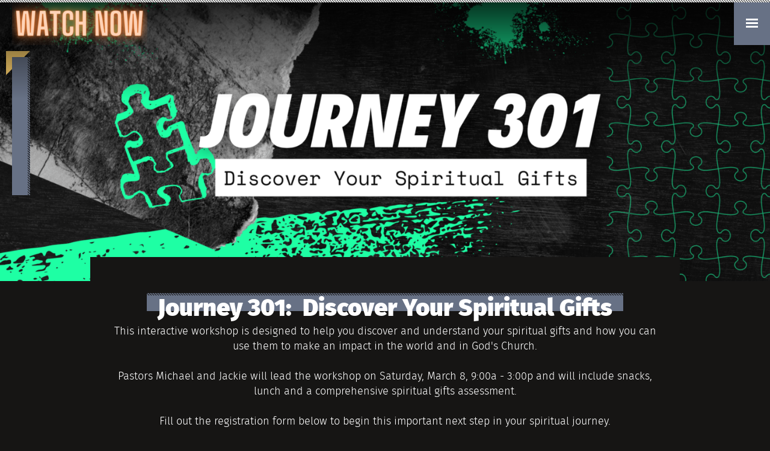

--- FILE ---
content_type: text/html
request_url: https://journeyconnection.com/events/journey-301
body_size: 43646
content:
<!DOCTYPE html>
<!-- tag: 26.0.62 | ref: bad13ae17 -->
<html>
  <head>
    <meta charset="utf-8">
    
    <title>Journey Church | Journey 301</title>
<meta name="description" content="Journey 301:  Discover Your Spiritual Gifts - This Interactive Workshop Is Designed To Help You Discover And Understand Your Spiritual Gifts And How You Can ..." />
<meta property="og:title" content="Journey Church | Journey 301" />
<meta property="og:description" content="Journey 301:  Discover Your Spiritual Gifts - This Interactive Workshop Is Designed To Help You Discover And Understand Your Spiritual Gifts And How You Can ..." />
<meta property="og:type" content="website" />
<meta property="og:url" content="https://journeyconnection.com/events/journey-301" />
<meta property="og:image" content="https://s3.amazonaws.com/media.cloversites.com/83/8370ee61-b4ab-4626-b0fe-2c68146a75b2/gallery/slides/46390a82-8ce5-4540-8113-2fbd54877442.png" />
<meta name="twitter:card" content="summary_large_image" />
<meta name="twitter:title" content="Journey Church | Journey 301" />
<meta name="twitter:description" content="Journey 301:  Discover Your Spiritual Gifts - This Interactive Workshop Is Designed To Help You Discover And Understand Your Spiritual Gifts And How You Can ..." />
<meta name="twitter:image" content="https://s3.amazonaws.com/media.cloversites.com/83/8370ee61-b4ab-4626-b0fe-2c68146a75b2/gallery/slides/46390a82-8ce5-4540-8113-2fbd54877442.png" />
    <meta name="viewport" content="width=device-width, initial-scale=1.0, maximum-scale=1.0, user-scalable=no" />

    <link rel="shortcut icon" type="image/x-icon" href="/zero.ico">

    <link rel="stylesheet" media="all" href="https://cdn.cloversites.com/production/websites/application-2bcce868e9ecfb6e823536cc735d148692d206c63f81a06c7f037be829b462a9.css" data_turbolinks_track="true" debug="false" />


    <link rel="stylesheet" media="all" href="https://cdn.cloversites.com/production/websites/designs/serene/base-e654539b107e35ae80e8c993df9cf369ed703ad8afe8eceb0c358a5b072da5c5.css" debug="false" />

    <script src="https://cdn.cloversites.com/production/websites/application-73c579df8ac31110f0b4fce5da584fa873208a32a374563cc27afe33fca3c7fc.js" class="clover" data_turbolinks_track="true" debug="false"></script>
    <script src="https://cdn.cloversites.com/production/websites/designs/serene/base-0517c7af6916637b2a2b67ed5a89ec5afa6ae6f66d12f8d85063ba6c74935da0.js" debug="false" data-turbolinks-track="true" class="clover"></script>

      <script src="https://forms.ministryforms.net/scripts/mb.formbuilder.embed.js"></script>

    <script>
//<![CDATA[

      var __REACT_ON_RAILS_EVENT_HANDLERS_RAN_ONCE__ = true

//]]>
</script>
    



      <link rel="stylesheet" media="screen" href="https://assets.cloversites.com/fonts/picker/firasans/firasans.css" class="clover" />

      <style id="color-css">:root{--subpalette1-bg:#161514;--subpalette1-accent:#ffd26d;--subpalette1-accent-contrast:#fff;--subpalette1-text:#fff;--subpalette1-header:#fff;--subpalette1-link:#ffd26d;--subpalette1-btn-bg:#ffd26d;--subpalette1-btn-text:#161514;--subpalette1-gal-btn:#ffd26d;--subpalette1-gal-btn-active:#fff;--subpalette1-input-text:#fff;--subpalette1-input-border:#677185;--subpalette1-fore-input-text:#2a2a2a;--subpalette1-fore-input-border:#f7f0e6;--subpalette1-checkable:#161514;--subpalette1-radio-btn-bg:#677185;--subpalette1-radio-btn-text:#fff;--subpalette1-radio-btn-bg-active:#ffd26d;--subpalette1-radio-btn-text-active:#fff;--subpalette1-fore-bg:#fff;--subpalette1-fore-text:#161514;--subpalette1-fore-link:#677185;--subpalette1-fore-btn-bg:#ffd26d;--subpalette1-fore-btn-text:#fff;--subpalette1-fore-2-bg-1:#454443;--subpalette1-fore-2-bg-2:#2d2c2c;--subpalette1-aft-bg:#fff;--subpalette1-aft-text:#2a2a2a;--subpalette1-aft-header:#2a2a2a;--subpalette1-select-bg:#fff;--subpalette1-select-text:#2a2a2a;--subpalette1-select-menu-bg:#d0d0d0;--subpalette1-select-menu-text:#2a2a2a;--subpalette1-select-menu-option-focus:#ddd;--subpalette1-select-menu-option-chosen:#c3c3c3;--subpalette1-fore-select-bg:#161514;--subpalette1-fore-select-text:#fff;--subpalette1-fore-select-menu-bg:#454443;--subpalette1-fore-select-menu-text:#fff;--subpalette1-fore-select-menu-option-focus:#525150;--subpalette1-fore-select-menu-option-chosen:#383736;--subpalette1-aft-select-bg:#161514;--subpalette1-aft-select-text:#fff;--subpalette1-aft-select-menu-bg:#454443;--subpalette1-aft-select-menu-text:#fff;--subpalette1-aft-select-menu-option-focus:#525150;--subpalette1-aft-select-menu-option-chosen:#383736;--subpalette1-media-popup-bg:#161514;--subpalette1-media-popup-text:#fff;--subpalette1-tabs-list-border:#ffd26d;--subpalette1-tabs-list-bg:#e0d5c1;--subpalette1-tabs-list-text:#161514;--subpalette1-accordion-bg:#fff;--subpalette1-accordion-text:#161514;--subpalette1-event-gallery-pagination-bg:#677185;--subpalette1-event-gallery-pagination-text:#fff;--subpalette1-event-sidebar-fore-bg:#fff;--subpalette1-event-sidebar-fore-text:#161514;--subpalette1-event-sidebar-border:#c5c5c4;--subpalette1-event-sidebar-header-bg:#dcdcdc;--subpalette1-event-sidebar-header-text:#161514;--subpalette1-event-sidebar-header-border:#8b8a8a;--subpalette1-cal-fore-bg:#161514;--subpalette1-cal-fore-text:#fff;--subpalette1-cal-current-day-bg:#8b7441;--subpalette1-cal-current-day-text:#2a2a2a;--subpalette1-cal-current-day-title-text:#2a2a2a;--subpalette1-cal-other-month:#2d2c2c;--subpalette1-cal-border:#50504f;--subpalette1-cal-header-bg:#8b7441;--subpalette1-cal-header-text:#2a2a2a;--subpalette1-cal-header-border:#8b7441;--subpalette1-cal-control:#fff;--subpalette1-decorative-rectangle:#677185;--subpalette1-aft-decorative-rectangle:#ffd26d;--subpalette1-decorative-triangle:#ffd26d;--subpalette1-aft-decorative-triangle:#677185;--subpalette1-gradient-overlay:#ffd26d;--subpalette1-gradient-overlay-2:#677185;--subpalette1-hatching:#161514;--subpalette2-bg:#677185;--subpalette2-accent:#ffd26d;--subpalette2-accent-contrast:#fff;--subpalette2-text:#fff;--subpalette2-header:#fff;--subpalette2-link:#ffd26d;--subpalette2-btn-bg:#ffd26d;--subpalette2-btn-text:#161514;--subpalette2-gal-btn:#ffd26d;--subpalette2-gal-btn-active:#fff;--subpalette2-input-text:#fff;--subpalette2-input-border:#161514;--subpalette2-fore-input-text:#2a2a2a;--subpalette2-fore-input-border:#f7f0e6;--subpalette2-checkable:#161514;--subpalette2-radio-btn-bg:#677185;--subpalette2-radio-btn-text:#fff;--subpalette2-radio-btn-bg-active:#ffd26d;--subpalette2-radio-btn-text-active:#fff;--subpalette2-fore-bg:#fff;--subpalette2-fore-text:#161514;--subpalette2-fore-link:#677185;--subpalette2-fore-btn-bg:#ffd26d;--subpalette2-fore-btn-text:#fff;--subpalette2-fore-2-bg-1:#575f6e;--subpalette2-fore-2-bg-2:#5f687a;--subpalette2-aft-bg:#f7f0e6;--subpalette2-aft-text:#2a2a2a;--subpalette2-aft-header:#2a2a2a;--subpalette2-select-bg:#f7f0e6;--subpalette2-select-text:#2a2a2a;--subpalette2-select-menu-bg:#cac4bc;--subpalette2-select-menu-text:#2a2a2a;--subpalette2-select-menu-option-focus:#d5d1ca;--subpalette2-select-menu-option-chosen:#bfb7ae;--subpalette2-fore-select-bg:#161514;--subpalette2-fore-select-text:#fff;--subpalette2-fore-select-menu-bg:#454443;--subpalette2-fore-select-menu-text:#fff;--subpalette2-fore-select-menu-option-focus:#525150;--subpalette2-fore-select-menu-option-chosen:#383736;--subpalette2-aft-select-bg:#677185;--subpalette2-aft-select-text:#fff;--subpalette2-aft-select-menu-bg:#575f6e;--subpalette2-aft-select-menu-text:#fff;--subpalette2-aft-select-menu-option-focus:#626b7c;--subpalette2-aft-select-menu-option-chosen:#4c5360;--subpalette2-media-popup-bg:#161514;--subpalette2-media-popup-text:#fff;--subpalette2-tabs-list-border:#ffd26d;--subpalette2-tabs-list-bg:#e0d5c1;--subpalette2-tabs-list-text:#161514;--subpalette2-accordion-bg:#fff;--subpalette2-accordion-text:#161514;--subpalette2-event-gallery-pagination-bg:#161514;--subpalette2-event-gallery-pagination-text:#fff;--subpalette2-event-sidebar-fore-bg:#161514;--subpalette2-event-sidebar-fore-text:#fff;--subpalette2-event-sidebar-border:#50504f;--subpalette2-event-sidebar-header-bg:#393837;--subpalette2-event-sidebar-header-text:#fff;--subpalette2-event-sidebar-header-border:#8b8a8a;--subpalette2-cal-fore-bg:#677185;--subpalette2-cal-fore-text:#fff;--subpalette2-cal-current-day-bg:#b3a279;--subpalette2-cal-current-day-text:#2a2a2a;--subpalette2-cal-current-day-title-text:#2a2a2a;--subpalette2-cal-other-month:#767f91;--subpalette2-cal-border:#8d95a4;--subpalette2-cal-header-bg:#b3a279;--subpalette2-cal-header-text:#2a2a2a;--subpalette2-cal-header-border:#b3a279;--subpalette2-cal-control:#fff;--subpalette2-decorative-rectangle:#ffd26d;--subpalette2-aft-decorative-rectangle:#e0d5c1;--subpalette2-decorative-triangle:#161514;--subpalette2-aft-decorative-triangle:#ffd26d;--subpalette2-gradient-overlay:#ffd26d;--subpalette2-gradient-overlay-2:#677185;--subpalette2-hatching:#161514;--subpalette3-bg:#f7f0e6;--subpalette3-accent:#ffd26d;--subpalette3-accent-contrast:#fff;--subpalette3-text:#2a2a2a;--subpalette3-header:#2a2a2a;--subpalette3-link:#677185;--subpalette3-btn-bg:#ffd26d;--subpalette3-btn-text:#161514;--subpalette3-gal-btn:#161514;--subpalette3-gal-btn-active:#fff;--subpalette3-input-text:#2a2a2a;--subpalette3-input-border:#fff;--subpalette3-fore-input-text:#2a2a2a;--subpalette3-fore-input-border:#f7f0e6;--subpalette3-checkable:#161514;--subpalette3-radio-btn-bg:#677185;--subpalette3-radio-btn-text:#fff;--subpalette3-radio-btn-bg-active:#ffd26d;--subpalette3-radio-btn-text-active:#fff;--subpalette3-fore-bg:#fff;--subpalette3-fore-text:#161514;--subpalette3-fore-link:#677185;--subpalette3-fore-btn-bg:#161514;--subpalette3-fore-btn-text:#fff;--subpalette3-fore-2-bg-1:#cac4bc;--subpalette3-fore-2-bg-2:#e1dad1;--subpalette3-aft-bg:#677185;--subpalette3-aft-text:#fff;--subpalette3-aft-header:#fff;--subpalette3-select-bg:#677185;--subpalette3-select-text:#fff;--subpalette3-select-menu-bg:#575f6e;--subpalette3-select-menu-text:#fff;--subpalette3-select-menu-option-focus:#626b7c;--subpalette3-select-menu-option-chosen:#4c5360;--subpalette3-fore-select-bg:#161514;--subpalette3-fore-select-text:#fff;--subpalette3-fore-select-menu-bg:#454443;--subpalette3-fore-select-menu-text:#fff;--subpalette3-fore-select-menu-option-focus:#525150;--subpalette3-fore-select-menu-option-chosen:#383736;--subpalette3-aft-select-bg:#f7f0e6;--subpalette3-aft-select-text:#2a2a2a;--subpalette3-aft-select-menu-bg:#cac4bc;--subpalette3-aft-select-menu-text:#2a2a2a;--subpalette3-aft-select-menu-option-focus:#d5d1ca;--subpalette3-aft-select-menu-option-chosen:#bfb7ae;--subpalette3-tabs-list-border:#ffd26d;--subpalette3-tabs-list-bg:#e0d5c1;--subpalette3-tabs-list-text:#161514;--subpalette3-accordion-bg:#fff;--subpalette3-accordion-text:#161514;--subpalette3-media-popup-bg:#161514;--subpalette3-media-popup-text:#fff;--subpalette3-event-gallery-pagination-bg:#fff;--subpalette3-event-gallery-pagination-text:#2a2a2a;--subpalette3-event-sidebar-fore-bg:#fff;--subpalette3-event-sidebar-fore-text:#161514;--subpalette3-event-sidebar-border:#fff4db;--subpalette3-event-sidebar-header-bg:#fff8e9;--subpalette3-event-sidebar-header-text:#161514;--subpalette3-event-sidebar-header-border:#ffe9b6;--subpalette3-cal-fore-bg:#f7f0e6;--subpalette3-cal-fore-text:#2a2a2a;--subpalette3-cal-current-day-bg:#fbe1aa;--subpalette3-cal-current-day-text:#2a2a2a;--subpalette3-cal-current-day-title-text:#2a2a2a;--subpalette3-cal-other-month:#e3dcd3;--subpalette3-cal-border:#c4bfb7;--subpalette3-cal-header-bg:#fbe1aa;--subpalette3-cal-header-text:#2a2a2a;--subpalette3-cal-header-border:#fbe1aa;--subpalette3-cal-control:#2a2a2a;--subpalette3-decorative-rectangle:#e0d5c1;--subpalette3-aft-decorative-rectangle:#ffd26d;--subpalette3-decorative-triangle:#ffd26d;--subpalette3-aft-decorative-triangle:#161514;--subpalette3-gradient-overlay:#ffd26d;--subpalette3-gradient-overlay-2:#677185;--subpalette3-hatching:#161514;--subpalette4-bg:#fff;--subpalette4-accent:#ffd26d;--subpalette4-accent-contrast:#fff;--subpalette4-text:#2a2a2a;--subpalette4-header:#2a2a2a;--subpalette4-link:#677185;--subpalette4-btn-bg:#ffd26d;--subpalette4-btn-text:#161514;--subpalette4-gal-btn:#f7f0e6;--subpalette4-gal-btn-active:#fff;--subpalette4-input-text:#2a2a2a;--subpalette4-input-border:#f7f0e6;--subpalette4-fore-input-text:#fff;--subpalette4-fore-input-border:#677185;--subpalette4-checkable:#fff;--subpalette4-radio-btn-bg:#f7f0e6;--subpalette4-radio-btn-text:#161514;--subpalette4-radio-btn-bg-active:#ffd26d;--subpalette4-radio-btn-text-active:#fff;--subpalette4-fore-bg:#161514;--subpalette4-fore-text:#fff;--subpalette4-fore-link:#ffd26d;--subpalette4-fore-btn-bg:#f7f0e6;--subpalette4-fore-btn-text:#fff;--subpalette4-fore-2-bg-1:#d0d0d0;--subpalette4-fore-2-bg-2:#e8e8e8;--subpalette4-aft-bg:#161514;--subpalette4-aft-text:#fff;--subpalette4-aft-header:#fff;--subpalette4-select-bg:#161514;--subpalette4-select-text:#fff;--subpalette4-select-menu-bg:#454443;--subpalette4-select-menu-text:#fff;--subpalette4-select-menu-option-focus:#525150;--subpalette4-select-menu-option-chosen:#383736;--subpalette4-fore-select-bg:#fff;--subpalette4-fore-select-text:#2a2a2a;--subpalette4-fore-select-menu-bg:#d0d0d0;--subpalette4-fore-select-menu-text:#2a2a2a;--subpalette4-fore-select-menu-option-focus:#ddd;--subpalette4-fore-select-menu-option-chosen:#c3c3c3;--subpalette4-aft-select-bg:#fff;--subpalette4-aft-select-text:#2a2a2a;--subpalette4-aft-select-menu-bg:#d0d0d0;--subpalette4-aft-select-menu-text:#2a2a2a;--subpalette4-aft-select-menu-option-focus:#ddd;--subpalette4-aft-select-menu-option-chosen:#c3c3c3;--subpalette4-media-popup-bg:#161514;--subpalette4-media-popup-text:#fff;--subpalette4-tabs-list-border:#ffd26d;--subpalette4-tabs-list-bg:#e0d5c1;--subpalette4-tabs-list-text:#161514;--subpalette4-accordion-bg:#161514;--subpalette4-accordion-text:#fff;--subpalette4-event-gallery-pagination-bg:#f7f0e6;--subpalette4-event-gallery-pagination-text:#2a2a2a;--subpalette4-event-sidebar-fore-bg:#161514;--subpalette4-event-sidebar-fore-text:#677185;--subpalette4-event-sidebar-border:#2a2c30;--subpalette4-event-sidebar-header-bg:#222325;--subpalette4-event-sidebar-header-text:#677185;--subpalette4-event-sidebar-header-border:#3f434d;--subpalette4-cal-fore-bg:#fff;--subpalette4-cal-fore-text:#2a2a2a;--subpalette4-cal-current-day-bg:#ffe9b6;--subpalette4-cal-current-day-text:#2a2a2a;--subpalette4-cal-current-day-title-text:#2a2a2a;--subpalette4-cal-other-month:#eaeaea;--subpalette4-cal-border:#cacaca;--subpalette4-cal-header-bg:#ffe9b6;--subpalette4-cal-header-text:#2a2a2a;--subpalette4-cal-header-border:#ffe9b6;--subpalette4-cal-control:#2a2a2a;--subpalette4-decorative-rectangle:#ffd26d;--subpalette4-aft-decorative-rectangle:#677185;--subpalette4-decorative-triangle:#677185;--subpalette4-aft-decorative-triangle:#ffd26d;--subpalette4-gradient-overlay:#677185;--subpalette4-gradient-overlay-2:#ffd26d;--subpalette4-hatching:#161514;--nav-subpalette-bg:#fff;--nav-subpalette-nav-bg:#677185;--nav-subpalette-nav-text:#fff;--nav-subpalette-nav-acc:#ffd26d;--nav-subpalette-hatching:#161514}.palette .site-section.header .background{background:linear-gradient(to bottom, rgba(0,0,0,0.8), transparent)}.palette .site-section.header .border{background-color:#fff}.palette .site-section.header .border .hatching{background-color:#2a2a2a}.palette .site-section.header .main-navigation a{color:#fff}.palette .site-section.header .main-navigation a:focus,.palette .site-section.header .main-navigation a:hover{border-top-color:#ffd26d;color:#ffd26d}.palette .site-section.header .main-navigation li.selected>a{color:#ffd26d}.palette .site-section.header{background-color:transparent;color:transparent;box-shadow:0 -15px 15px 10px;transition:background-color 500ms linear, color 500ms linear}.palette.scrolled .site-section.header,.palette.was-scrolled .site-section.header{background-color:#000;color:#000}.palette #mobile-navigation .main-navigation,.palette #mobile-nav-button-container{color:#fff}.palette #mobile-nav-button{background-color:#677185}.palette #mobile-nav-button .mobile-nav-icon span{background-color:#fff}.palette.show-mobile-nav #mobile-nav-button .mobile-nav-icon span{background-color:#b3b8c2}.palette #mobile-navigation .main-navigation,.palette #mobile-navigation li{background-color:#677185}.palette #mobile-navigation .main-navigation>ul>li>a::before{background-color:#161514}.palette #mobile-navigation a{color:#fff}.palette #mobile-navigation a:focus,.palette #mobile-navigation a:hover{color:#ffd26d}.palette #mobile-navigation li.selected:not(.has-sub)>a{color:#ffd26d}.palette #mobile-navigation li.open-sub-nav>a{color:rgba(255,255,255,0.5)}.palette .site-section.subpalette1{background-color:#161514;color:#fff}.palette .site-section.subpalette1 .bg-helper .bg-opacity{background-color:#161514}.palette .site-section.subpalette1.bg-fade.bg-fade-down .bg-helper:after{background-color:transparent;background-image:-webkit-linear-gradient(top, rgba(22,21,20,0) 3%,#161514 97%);background-image:linear-gradient(to bottom, rgba(22,21,20,0) 3%,#161514 97%)}.palette .site-section.subpalette1.bg-fade.bg-fade-up .bg-helper:after{background-color:transparent;background-image:-webkit-linear-gradient(top, #161514 3%,rgba(22,21,20,0) 97%);background-image:linear-gradient(to bottom, #161514 3%,rgba(22,21,20,0) 97%)}.palette .site-section.subpalette1.bg-fade.bg-fade-right .bg-helper:after{background-color:transparent;background-image:-webkit-linear-gradient(top, rgba(22,21,20,0) 3%,#161514 97%);background-image:linear-gradient(to right, rgba(22,21,20,0) 3%,#161514 97%)}.palette .site-section.subpalette1.bg-fade.bg-fade-left .bg-helper:after{background-color:transparent;background-image:-webkit-linear-gradient(top, #161514 3%,rgba(22,21,20,0) 97%);background-image:linear-gradient(to right, #161514 3%,rgba(22,21,20,0) 97%)}.palette .site-section.subpalette1 hr{background-color:#fff}.palette .site-section.subpalette1 header.title-text{color:#fff;border-bottom-color:#ffd26d}.palette .site-section.subpalette1 .group{border-color:#ffd26d}.palette .site-section.subpalette1 a{color:#ffd26d}.palette .site-section.subpalette1 a:focus,.palette .site-section.subpalette1 a:hover{color:#ffe6ad}.palette .site-section.subpalette1 a .socialIconSymbol{color:#fff;transition:color .2s}.palette .site-section.subpalette1 a:focus .socialIconSymbol,.palette .site-section.subpalette1 a:hover .socialIconSymbol{color:#ffd26d}.palette .site-section.subpalette1 .hatching{background-color:#161514}.palette .site-section.subpalette1 #clover-icon{fill:#fff}.palette .site-section.subpalette1 .sites-button{background-color:#ffd26d;color:#161514}.palette .site-section.subpalette1 .sites-button::before{background-color:#161514}.palette .site-section.subpalette1 a.sites-button:focus,.palette .site-section.subpalette1 a.sites-button:hover{color:#161514}.palette .site-section.subpalette1.text.full-text .decorative-shapes-1 .rectangle,.palette .site-section.subpalette1.text.full-text .decorative-shapes-2 .rectangle,.palette .site-section.subpalette1.text.top-gallery .decorative-shapes-1 .rectangle,.palette .site-section.subpalette1.text.top-gallery .decorative-shapes-2 .rectangle{background-color:#677185}.palette .site-section.subpalette1.text.full-text .decorative-shapes-1 .triangle,.palette .site-section.subpalette1.text.top-gallery .decorative-shapes-1 .triangle{border-top-color:#ffd26d}.palette .site-section.subpalette1.text.full-text .decorative-shapes-2 .triangle,.palette .site-section.subpalette1.text.top-gallery .decorative-shapes-2 .triangle{border-bottom-color:#ffd26d}.palette .site-section.subpalette1.text.left-media .decorated-inner-container .triangle,.palette .site-section.subpalette1.text.right-media .decorated-inner-container .triangle{border-top-color:#ffd26d}.palette .site-section.subpalette1.text.left-media .decorated-inner-container .rectangle,.palette .site-section.subpalette1.text.right-media .decorated-inner-container .rectangle{background-color:#677185}.palette .site-section.subpalette1.text.left-media .decorated-inner-container .rectangle{background:linear-gradient(to right, rgba(103,113,133,0.25), #677185)}.palette .site-section.subpalette1.text.left-media .decorated-inner-container .rectangle .hatching{background:linear-gradient(to right, rgba(22,21,20,0.25), #161514)}.palette .site-section.subpalette1.text.left-media .photo-content::after{background:linear-gradient(to right, transparent, rgba(255,210,109,0.6))}.palette .site-section.subpalette1.text.right-media .decorated-inner-container .rectangle{background:linear-gradient(to right, #677185, rgba(103,113,133,0.25))}.palette .site-section.subpalette1.text.right-media .decorated-inner-container .rectangle .hatching{background:linear-gradient(to right, #161514, rgba(22,21,20,0.25))}.palette .site-section.subpalette1.text.right-media .photo-content::after{background:linear-gradient(to right, rgba(255,210,109,0.6), transparent)}.palette .site-section.subpalette1.text.two-media .decorated-inner-container .rectangle{background-color:#677185}.palette .site-section.subpalette1.text.two-media .card{background-color:#fff}.palette .site-section.subpalette1.text.two-media .card,.palette .site-section.subpalette1.text.two-media .card header.text-content{color:#161514}.palette .site-section.subpalette1.text.two-media .card a{color:#677185}.palette .site-section.subpalette1.text.two-media .card a:focus,.palette .site-section.subpalette1.text.two-media .card a:hover{color:#8490a8}.palette .site-section.subpalette1.text.two-media .card a.sites-button,.palette .site-section.subpalette1.text.two-media .card a.sites-button:focus,.palette .site-section.subpalette1.text.two-media .card a.sites-button:hover{color:#161514}.palette .site-section.subpalette1.text.two-media .group-1 .decorated-inner-container .triangle{border-bottom-color:#ffd26d}.palette .site-section.subpalette1.text.two-media .group-1 .decorated-inner-container .rectangle{background:linear-gradient(to right, #677185, rgba(103,113,133,0.25))}.palette .site-section.subpalette1.text.two-media .group-1 .decorated-inner-container .rectangle .hatching{background:linear-gradient(to right, #161514, rgba(22,21,20,0.25))}.palette .site-section.subpalette1.text.two-media .group-2 .decorated-inner-container .triangle{border-top-color:#ffd26d}.palette .site-section.subpalette1.text.two-media .group-2 .decorated-inner-container .rectangle{background:linear-gradient(to right, rgba(103,113,133,0.25), #677185)}.palette .site-section.subpalette1.text.two-media .group-2 .decorated-inner-container .rectangle .hatching{background:linear-gradient(to right, rgba(22,21,20,0.25), #161514)}.palette .site-section.subpalette1.text.two-media .photo-content::after{background:linear-gradient(145deg, transparent, rgba(255,210,109,0.6))}.palette .site-section.subpalette1.text.top-gallery .group-1{background-color:#161514}@media (max-width: 576px){.palette .site-section.subpalette1.text.top-gallery .group-1{background-color:transparent}.palette .site-section.subpalette1.text.top-gallery .group-1 .title-container,.palette .site-section.subpalette1.text.top-gallery .group-1 .body-container{background-color:#161514}}.palette .site-section.subpalette1.text.top-gallery .decorated-container .rectangle{background-color:#677185}.palette .site-section.subpalette1.text.top-gallery .slick::after{background:linear-gradient(to bottom, transparent, rgba(255,210,109,0.6))}.palette .site-section.subpalette1.text.three-horizontal-text .decorated-inner-container .rectangle{background-color:#677185}.palette .site-section.subpalette1.text.three-horizontal-text .decorated-inner-container .card{background-color:#fff;color:#161514}.palette .site-section.subpalette1.text.three-horizontal-text .decorated-inner-container .card,.palette .site-section.subpalette1.text.three-horizontal-text .decorated-inner-container .card header.text-content{color:#161514}.palette .site-section.subpalette1.text.three-horizontal-text .decorated-inner-container a{color:#677185}.palette .site-section.subpalette1.text.three-horizontal-text .decorated-inner-container a:focus,.palette .site-section.subpalette1.text.three-horizontal-text .decorated-inner-container a:hover{color:#8490a8}.palette .site-section.subpalette1.text.three-horizontal-text .decorated-inner-container a.sites-button,.palette .site-section.subpalette1.text.three-horizontal-text .decorated-inner-container a.sites-button:focus,.palette .site-section.subpalette1.text.three-horizontal-text .decorated-inner-container a.sites-button:hover{color:#161514}.palette .site-section.subpalette1.text.three-horizontal-text .group-1 .decorated-inner-container .triangle{border-top-color:#ffd26d}.palette .site-section.subpalette1.text.three-horizontal-text .group-1 .decorated-inner-container .rectangle{background:linear-gradient(to right, #2a2c30, #677185)}.palette .site-section.subpalette1.text.three-horizontal-text .group-1 .decorated-inner-container .rectangle .hatching{background:linear-gradient(to right, #535a69, #161514)}.palette .site-section.subpalette1.text.three-horizontal-text .group-2 .decorated-inner-container .rectangle{background:linear-gradient(to bottom, rgba(103,113,133,0.25), #677185)}.palette .site-section.subpalette1.text.three-horizontal-text .group-2 .decorated-inner-container .rectangle .hatching{background:linear-gradient(to bottom, rgba(22,21,20,0.25), #161514)}.palette .site-section.subpalette1.text.three-horizontal-text .group-3 .decorated-inner-container .triangle{border-bottom-color:#ffd26d}.palette .site-section.subpalette1.text.three-horizontal-text .group-3 .decorated-inner-container .rectangle{background:linear-gradient(to right, #677185, #2a2c30)}.palette .site-section.subpalette1.text.three-horizontal-text .group-3 .decorated-inner-container .rectangle .hatching{background:linear-gradient(to right, #161514, #535a69)}.palette .site-section.subpalette1.donation.full-text .decorated-inner-container .rectangle{background:linear-gradient(to right, #677185, rgba(103,113,133,0.25))}.palette .site-section.subpalette1.donation.full-text .decorated-inner-container .rectangle .hatching{background:linear-gradient(to right, #161514, rgba(22,21,20,0.25))}.palette .site-section.subpalette1.donation.full-text .photo-content::after{background:linear-gradient(to right, rgba(255,210,109,0.6), transparent)}.palette .site-section.subpalette1.list.grid-layout .decorative-shapes-1 .triangle{border-top-color:#ffd26d}.palette .site-section.subpalette1.list.grid-layout .decorated-inner-container .rectangle{background-color:#677185}.palette .site-section.subpalette1.list.grid-layout .decorated-inner-container .card{background-color:#fff}.palette .site-section.subpalette1.list.grid-layout .decorated-inner-container .card,.palette .site-section.subpalette1.list.grid-layout .decorated-inner-container .card header.text-content{color:#161514}.palette .site-section.subpalette1.list.grid-layout .decorated-inner-container .triangle{border-bottom-color:#ffd26d}.palette .site-section.subpalette1.list.grid-layout .decorated-inner-container a{color:#677185}.palette .site-section.subpalette1.list.grid-layout .decorated-inner-container a:focus,.palette .site-section.subpalette1.list.grid-layout .decorated-inner-container a:hover{color:#8490a8}.palette .site-section.subpalette1.list.grid-layout .decorated-inner-container a.sites-button,.palette .site-section.subpalette1.list.grid-layout .decorated-inner-container a.sites-button:focus,.palette .site-section.subpalette1.list.grid-layout .decorated-inner-container a.sites-button:hover{color:#161514}.palette .site-section.subpalette1.list.grid-layout .list-item-0 .decorated-inner-container .rectangle,.palette .site-section.subpalette1.list.grid-layout .list-item-3 .decorated-inner-container .rectangle,.palette .site-section.subpalette1.list.grid-layout .list-item-6 .decorated-inner-container .rectangle,.palette .site-section.subpalette1.list.grid-layout .list-item-9 .decorated-inner-container .rectangle,.palette .site-section.subpalette1.list.grid-layout .list-item-12 .decorated-inner-container .rectangle,.palette .site-section.subpalette1.list.grid-layout .list-item-15 .decorated-inner-container .rectangle,.palette .site-section.subpalette1.list.grid-layout .list-item-18 .decorated-inner-container .rectangle{background:linear-gradient(to right, rgba(103,113,133,0.25), #677185)}.palette .site-section.subpalette1.list.grid-layout .list-item-1 .decorated-inner-container .rectangle,.palette .site-section.subpalette1.list.grid-layout .list-item-4 .decorated-inner-container .rectangle,.palette .site-section.subpalette1.list.grid-layout .list-item-7 .decorated-inner-container .rectangle,.palette .site-section.subpalette1.list.grid-layout .list-item-10 .decorated-inner-container .rectangle,.palette .site-section.subpalette1.list.grid-layout .list-item-13 .decorated-inner-container .rectangle,.palette .site-section.subpalette1.list.grid-layout .list-item-16 .decorated-inner-container .rectangle,.palette .site-section.subpalette1.list.grid-layout .list-item-19 .decorated-inner-container .rectangle{background:linear-gradient(to bottom, rgba(103,113,133,0.25), #677185)}.palette .site-section.subpalette1.list.grid-layout .list-item-2 .decorated-inner-container .rectangle,.palette .site-section.subpalette1.list.grid-layout .list-item-5 .decorated-inner-container .rectangle,.palette .site-section.subpalette1.list.grid-layout .list-item-8 .decorated-inner-container .rectangle,.palette .site-section.subpalette1.list.grid-layout .list-item-11 .decorated-inner-container .rectangle,.palette .site-section.subpalette1.list.grid-layout .list-item-14 .decorated-inner-container .rectangle,.palette .site-section.subpalette1.list.grid-layout .list-item-17 .decorated-inner-container .rectangle,.palette .site-section.subpalette1.list.grid-layout .list-item-20 .decorated-inner-container .rectangle{background:linear-gradient(to right, #677185, rgba(103,113,133,0.25))}@media (max-width: 1200px){.palette .site-section.subpalette1.list.grid-layout .list-item-0 .decorated-inner-container .rectangle,.palette .site-section.subpalette1.list.grid-layout .list-item-2 .decorated-inner-container .rectangle,.palette .site-section.subpalette1.list.grid-layout .list-item-4 .decorated-inner-container .rectangle,.palette .site-section.subpalette1.list.grid-layout .list-item-6 .decorated-inner-container .rectangle,.palette .site-section.subpalette1.list.grid-layout .list-item-8 .decorated-inner-container .rectangle,.palette .site-section.subpalette1.list.grid-layout .list-item-10 .decorated-inner-container .rectangle,.palette .site-section.subpalette1.list.grid-layout .list-item-12 .decorated-inner-container .rectangle,.palette .site-section.subpalette1.list.grid-layout .list-item-14 .decorated-inner-container .rectangle,.palette .site-section.subpalette1.list.grid-layout .list-item-16 .decorated-inner-container .rectangle,.palette .site-section.subpalette1.list.grid-layout .list-item-18 .decorated-inner-container .rectangle,.palette .site-section.subpalette1.list.grid-layout .list-item-20 .decorated-inner-container .rectangle{background:linear-gradient(to right, rgba(103,113,133,0.25), #677185)}.palette .site-section.subpalette1.list.grid-layout .list-item-1 .decorated-inner-container .rectangle,.palette .site-section.subpalette1.list.grid-layout .list-item-3 .decorated-inner-container .rectangle,.palette .site-section.subpalette1.list.grid-layout .list-item-5 .decorated-inner-container .rectangle,.palette .site-section.subpalette1.list.grid-layout .list-item-7 .decorated-inner-container .rectangle,.palette .site-section.subpalette1.list.grid-layout .list-item-9 .decorated-inner-container .rectangle,.palette .site-section.subpalette1.list.grid-layout .list-item-11 .decorated-inner-container .rectangle,.palette .site-section.subpalette1.list.grid-layout .list-item-13 .decorated-inner-container .rectangle,.palette .site-section.subpalette1.list.grid-layout .list-item-15 .decorated-inner-container .rectangle,.palette .site-section.subpalette1.list.grid-layout .list-item-17 .decorated-inner-container .rectangle,.palette .site-section.subpalette1.list.grid-layout .list-item-19 .decorated-inner-container .rectangle{background:linear-gradient(to right, #677185, rgba(103,113,133,0.25))}}@media (max-width: 768px){.palette .site-section.subpalette1.list.grid-layout .list-item .decorated-inner-container .rectangle{background:linear-gradient(to right, rgba(103,113,133,0.25), #677185)}}.palette .site-section.subpalette1.list.grid-layout .photo-content::after{background:linear-gradient(to right, rgba(255,210,109,0.6), transparent)}.palette .site-section.subpalette1.list.list-layout .decorated-inner-container .rectangle{background:linear-gradient(to right, #677185, rgba(103,113,133,0.25))}.palette .site-section.subpalette1.list.list-layout .decorated-inner-container .rectangle .hatching{background:linear-gradient(to right, #161514, rgba(22,21,20,0.25))}.palette .site-section.subpalette1.list.list-layout .decorated-inner-container .card{background-color:#fff}.palette .site-section.subpalette1.list.list-layout .decorated-inner-container .card,.palette .site-section.subpalette1.list.list-layout .decorated-inner-container .card header.text-content{color:#161514}.palette .site-section.subpalette1.list.list-layout .decorated-inner-container .triangle{border-bottom-color:#ffd26d}.palette .site-section.subpalette1.list.list-layout .decorated-inner-container .photo-content::after{background:linear-gradient(to right, rgba(255,210,109,0.6), transparent)}.palette .site-section.subpalette1.list.list-layout .decorated-inner-container a{color:#677185}.palette .site-section.subpalette1.list.list-layout .decorated-inner-container a:focus,.palette .site-section.subpalette1.list.list-layout .decorated-inner-container a:hover{color:#8490a8}.palette .site-section.subpalette1.list.list-layout .decorated-inner-container a.sites-button,.palette .site-section.subpalette1.list.list-layout .decorated-inner-container a.sites-button:focus,.palette .site-section.subpalette1.list.list-layout .decorated-inner-container a.sites-button:hover{color:#161514}.palette .site-section.subpalette1.list.list-layout.right-photo .decorated-inner-container .rectangle{background:linear-gradient(to right, rgba(103,113,133,0.25), #677185)}.palette .site-section.subpalette1.list.list-layout.right-photo .decorated-inner-container .rectangle .hatching{background:linear-gradient(to right, rgba(22,21,20,0.25), #161514)}.palette .site-section.subpalette1.list.list-layout.right-photo .photo-content::after{background:linear-gradient(to right, transparent, rgba(255,210,109,0.6))}.palette .site-section.subpalette1 .slick::after{background:linear-gradient(to bottom, transparent, rgba(103,113,133,0.6)),linear-gradient(145deg, transparent, rgba(255,210,109,0.6))}.palette .site-section.subpalette1 .slick-pagination{background-color:#161514;color:#fff}.palette .site-section.subpalette1 .slick-pagination::before{background-color:#161514}.palette .site-section.subpalette1 .slick-loading-bar{background-color:#fff}.palette .site-section.subpalette1 .slick-loading-bar::before{background-color:#2a2a2a}.palette .site-section.subpalette1 .slick-loading-bar .loading-bar-completion{background-color:#ffd26d}.palette .site-section.subpalette1 .slick-prev::before,.palette .site-section.subpalette1 .slick-next::before{color:#fff;transition:color .2s}.palette .site-section.subpalette1 .slick-prev:focus::before,.palette .site-section.subpalette1 .slick-prev:hover::before,.palette .site-section.subpalette1 .slick-next:focus::before,.palette .site-section.subpalette1 .slick-next:hover::before{color:#ffd26d}.palette .site-section.subpalette1 a.event-info-container{color:inherit}.palette .site-section.subpalette1 .event-tile-item .event-info-container .event-info-icon,.palette .site-section.subpalette1 .event-sidebar .event-info-icon{color:#ffd26d}.palette .site-section.subpalette1 .event-list-item .event-info-time-location-table{opacity:.5}.palette .site-section.subpalette1 .event-calendar-previous-month,.palette .site-section.subpalette1 .event-calendar-next-month{background-color:#161514;color:#50504f}.palette .site-section.subpalette1 .event-calendar-current-weekday{color:#ffd26d}.palette .site-section.subpalette1 .fc-body{background-color:#161514}.palette .site-section.subpalette1 .fc-body,.palette .site-section.subpalette1 .fc-body a{color:#fff}.palette .site-section.subpalette1 .fc-event{background-color:transparent}.palette .site-section.subpalette1 .fc th,.palette .site-section.subpalette1 .fc td,.palette .site-section.subpalette1 .fc thead,.palette .site-section.subpalette1 .fc tbody,.palette .site-section.subpalette1 .fc .fc-divider,.palette .site-section.subpalette1 .fc .fc-row,.palette .site-section.subpalette1 .fc .fc-content,.palette .site-section.subpalette1 .fc .fc-popover,.palette .site-section.subpalette1 .fc .fc-list-view,.palette .site-section.subpalette1 .fc .fc-list-heading td{border-color:#50504f}.palette .site-section.subpalette1 .fc .fc-row .fc-content-skeleton table,.palette .site-section.subpalette1 .fc .fc-row .fc-content-skeleton td{border-color:transparent}.palette .site-section.subpalette1 .fc .fc-row .fc-helper-skeleton td{border-color:transparent}.palette .site-section.subpalette1 .event-calendar-day-event:not(.event-calendar-day-event-long){color:#fff}.palette .site-section.subpalette1 .event-calendar-day-event:not(.event-calendar-day-event-long) .event-calendar-current-day-event-name{color:#2a2a2a}.palette .site-section.subpalette1 .fc-day.event-calendar-current-day{background-color:#8b7441}.palette .site-section.subpalette1 .fc-day-top.event-calendar-current-day,.palette .site-section.subpalette1 .fc-day.event-calendar-current-day,.palette .site-section.subpalette1 .fc-event.event-calendar-current-day{color:#2a2a2a}.palette .site-section.subpalette1 .event-calendar-day-event-long{background-color:#ffd26d;color:#fff !important}.palette .site-section.subpalette1 .fc-widget-content.fc-other-month{background:#2d2c2c}@media all and (max-width: 768px){.palette .site-section.subpalette1 .fc-day-number.fc-has-events::after{background-color:#fff}.palette .site-section.subpalette1 .event-calendar-current-day .fc-day-number.fc-has-events::after{background-color:#ffd26d}}.palette .site-section.subpalette1 .event-sidebar{border-color:#c5c5c4;background-color:#fff;color:#161514}.palette .site-section.subpalette1 .event-sidebar-header{background-color:#dcdcdc;border-color:#8b8a8a;color:#161514}.palette .site-section.subpalette1 .event-sidebar-body{color:#161514}.palette .site-section.subpalette1 .event-calendar-sidebar{border-color:#50504f;background-color:#161514;color:#fff}.palette .site-section.subpalette1 .event-calendar-sidebar-header{background-color:#8b7441;border-color:#8b7441;color:#2a2a2a}.palette .site-section.subpalette1 .event-calendar-sidebar-body{color:#fff}.palette .site-section.subpalette1 .event-calendar-sidebar-navigation-arrow{color:#fff}.palette .site-section.subpalette1 .event-calendar-sidebar-current-date-icon{color:#ffd26d}.palette .site-section.subpalette1 .event-calendar-sidebar-body-item{border-color:#50504f}.palette .site-section.subpalette1 .event-calendar-sidebar-body-item,.palette .site-section.subpalette1 .event-calendar-sidebar-body-item:focus,.palette .site-section.subpalette1 .event-calendar-sidebar-body-item:hover{color:#fff}@media all and (min-width: 769px){.palette .site-section.subpalette1 .event-list-item .event-info-container:focus,.palette .site-section.subpalette1 .event-list-item .event-info-container:hover,.palette .site-section.subpalette1 .event-tile-item .event-info-container:focus,.palette .site-section.subpalette1 .event-tile-item .event-info-container:hover,.palette .site-section.subpalette1 .event-calendar-sidebar-body-item:focus,.palette .site-section.subpalette1 .event-calendar-sidebar-body-item:hover{background-color:#ffd26d;color:#fff}.palette .site-section.subpalette1 .event-list-item .event-info-container:focus .event-info-icon,.palette .site-section.subpalette1 .event-list-item .event-info-container:hover .event-info-icon,.palette .site-section.subpalette1 .event-tile-item .event-info-container:focus .event-info-icon,.palette .site-section.subpalette1 .event-tile-item .event-info-container:hover .event-info-icon,.palette .site-section.subpalette1 .event-calendar-sidebar-body-item:focus .event-info-icon,.palette .site-section.subpalette1 .event-calendar-sidebar-body-item:hover .event-info-icon{color:inherit}}.palette .site-section.subpalette1 .event-gallery-item{background-color:#454443}.palette .site-section.subpalette1.gallery .slick-pagination{background-color:#677185;color:#fff}.palette .site-section.subpalette1.gallery .slick-pagination::before{background-color:#677185}.palette .site-section.subpalette1.gallery .slick-loading-bar{background-color:#fff}.palette .site-section.subpalette1.gallery .slick-loading-bar::before{background-color:#2a2a2a}.palette .site-section.subpalette1.gallery .slick-prev::before,.palette .site-section.subpalette1.gallery .slick-next::before{color:#fff;transition:color .2s}.palette .site-section.subpalette1.gallery .slick-prev:focus::before,.palette .site-section.subpalette1.gallery .slick-prev:hover::before,.palette .site-section.subpalette1.gallery .slick-next:focus::before,.palette .site-section.subpalette1.gallery .slick-next:hover::before{color:#ffd26d}.palette .site-section.subpalette1 .event-list-item .event-info-container,.palette .site-section.subpalette1 .event-tile-item .event-info-container{background-color:#fff;color:#161514}.palette .site-section.subpalette1 .event-list-item .event-info-container .event-info-icon,.palette .site-section.subpalette1 .event-tile-item .event-info-container .event-info-icon{color:inherit}@media all and (min-width: 769px){.palette .site-section.subpalette1 .event-list-item .event-info-container:focus,.palette .site-section.subpalette1 .event-list-item .event-info-container:hover,.palette .site-section.subpalette1 .event-tile-item .event-info-container:focus,.palette .site-section.subpalette1 .event-tile-item .event-info-container:hover{background-color:#fff;color:#161514}}.palette .site-section.subpalette1 .event-list-item .triangle,.palette .site-section.subpalette1 .event-tile-item .triangle{border-bottom-color:#ffd26d}.palette .site-section.subpalette1 .event-list-item .event-info-image::after,.palette .site-section.subpalette1 .event-tile-item .event-info-image::after{background:linear-gradient(to right, rgba(255,210,109,0.6), transparent)}.palette .site-section.subpalette1 .event-list-item .event-info-time-location-table{opacity:1}.palette .site-section.subpalette1 .event-list-item .rectangle{background:linear-gradient(to right, #677185, rgba(103,113,133,0.25))}.palette .site-section.subpalette1 .event-tile-item .rectangle{background:linear-gradient(to right, rgba(103,113,133,0.25), #677185)}.palette .site-section.subpalette1.event-tile-layout .decorative-shapes-1 .triangle{border-top-color:#ffd26d}.palette .site-section.subpalette1 .event-list-item .event-info-details-button{color:#8b8a8a;background-color:#161514}.palette .site-section.subpalette1 .event-sidebar .event-info-icon{color:inherit}.palette .site-section.subpalette1 .event-calendar-previous-month,.palette .site-section.subpalette1 .event-calendar-next-month{background-color:#8b7441;color:#2a2a2a}.palette .site-section.subpalette1 .event-calendar-previous-month:focus,.palette .site-section.subpalette1 .event-calendar-previous-month:hover,.palette .site-section.subpalette1 .event-calendar-next-month:focus,.palette .site-section.subpalette1 .event-calendar-next-month:hover{background-color:#ffd26d}@media all and (min-width: 769px){.palette .site-section.subpalette1 .event-calendar-sidebar-body-item:focus,.palette .site-section.subpalette1 .event-calendar-sidebar-body-item:hover{color:#fff}}.palette .site-section.subpalette1 .event-calendar-sidebar-navigation-arrow{color:#2a2a2a}.palette .site-section.subpalette1 .event-calendar-sidebar-current-date-icon{color:#2a2a2a}.palette .site-section.subpalette1.event-details header.text-content::after{border-top-color:#ffd26d}.palette .site-section.subpalette1.event-details.full-text .tag{color:#ffd26d}.palette .site-section.subpalette1.event-details.full-text .content-wrapper{background-color:#454443}.palette .site-section.subpalette1.event-details.full-text .tag{color:#ffd26d}.palette .site-section.subpalette1.event-details .main-event-thumbnail::after{background:linear-gradient(to bottom, transparent, rgba(103,113,133,0.6)),linear-gradient(145deg, transparent, rgba(255,210,109,0.6))}.palette .site-section.subpalette1.event-details .event-sidebar,.palette .site-section.subpalette1.event-details .event-sidebar-header,.palette .site-section.subpalette1.event-details .event-sidebar-body{background-color:transparent;color:inherit}.palette .site-section.subpalette1.event-details .event-details-sidebar-container{background-color:#2d2c2c}.palette .site-section.subpalette1.small-groups .event-frame-earlier-pagination-button,.palette .site-section.subpalette1.small-groups .event-frame-later-pagination-button{background-color:transparent;transition:color .2s;color:#ffd26d}.palette .site-section.subpalette1.small-groups .event-frame-earlier-pagination-button:focus,.palette .site-section.subpalette1.small-groups .event-frame-earlier-pagination-button:hover,.palette .site-section.subpalette1.small-groups .event-frame-later-pagination-button:focus,.palette .site-section.subpalette1.small-groups .event-frame-later-pagination-button:hover{color:#ffe6ad}.palette .site-section.subpalette1.small-groups .event-frame-earlier-pagination-button:disabled,.palette .site-section.subpalette1.small-groups .event-frame-earlier-pagination-button:disabled:focus,.palette .site-section.subpalette1.small-groups .event-frame-earlier-pagination-button:disabled:hover,.palette .site-section.subpalette1.small-groups .event-frame-later-pagination-button:disabled,.palette .site-section.subpalette1.small-groups .event-frame-later-pagination-button:disabled:focus,.palette .site-section.subpalette1.small-groups .event-frame-later-pagination-button:disabled:hover{color:rgba(255,255,255,0.5)}.palette .site-section.subpalette1.livestream .next_live_stream_title,.palette .site-section.subpalette1.livestream .live_stream_title,.palette .site-section.subpalette1.livestream .desc div{color:#fff !important}.palette .site-section.subpalette1.prayer.form .group-1{background-color:#fff;color:#161514}.palette .site-section.subpalette1.tabs .tabs-container{background-color:#fff;color:#161514}.palette .site-section.subpalette1.tabs .tabs-list{background-color:#e0d5c1;color:#161514}.palette .site-section.subpalette1.tabs .tab-title:focus,.palette .site-section.subpalette1.tabs .tab-title:hover,.palette .site-section.subpalette1.tabs .tab-title[aria-selected="true"]{border-color:#ffd26d}.palette .site-section.subpalette1.tabs .decorative-shapes-1 .triangle{border-top-color:#ffd26d}.palette .site-section.subpalette1.tabs .decorative-shapes-2 .triangle{border-bottom-color:#ffd26d}.palette .site-section.subpalette1.tabs .tabs-list::before{background-color:#fff}.palette .site-section.subpalette1.tabs .tab-body a{color:#677185}.palette .site-section.subpalette1.tabs .tab-body a:focus,.palette .site-section.subpalette1.tabs .tab-body a:hover{color:#8490a8}.palette .site-section.subpalette1.tabs .tab-body a.sites-button,.palette .site-section.subpalette1.tabs .tab-body a.sites-button:focus,.palette .site-section.subpalette1.tabs .tab-body a.sites-button:hover{color:#161514}.palette .site-section.subpalette1.accordion .accordion-container>ul>li{background-color:#fff;color:#161514}.palette .site-section.subpalette1.accordion .accordion-title,.palette .site-section.subpalette1.accordion .close-accordion{color:inherit}.palette .site-section.subpalette1.accordion .decorated-container .rectangle{background-color:#677185}.palette .site-section.subpalette1.accordion .accordion-item::after{border-bottom-color:#ffd26d}.palette .site-section.subpalette1.accordion .accordion-item a{color:#677185}.palette .site-section.subpalette1.accordion .accordion-item a:focus,.palette .site-section.subpalette1.accordion .accordion-item a:hover{color:#8490a8}.palette .site-section.subpalette1.accordion .accordion-item a.sites-button,.palette .site-section.subpalette1.accordion .accordion-item a.sites-button:focus,.palette .site-section.subpalette1.accordion .accordion-item a.sites-button:hover{color:#161514}.palette .site-section.subpalette1.media .media-attachment-popup{background-color:#2b2b2a;box-shadow:0 0 50px rgba(0,0,0,0.1)}.palette .site-section.subpalette1.media .media-attachment-popup:before{border-top-color:#2b2b2a}.palette .site-section.subpalette1.media .media-attachment-popup li{border-color:#c4c4c3}.palette .site-section.subpalette1.media .media-attachment-popup a{color:#fff}.palette .site-section.subpalette1.media .media-attachment-popup a:focus,.palette .site-section.subpalette1.media .media-attachment-popup a:hover{color:#fff}.palette .site-section.subpalette1.media .plyr--audio .plyr__controls,.palette .site-section.subpalette1.media .plyr--audio .plyr__control{background-color:#454443;color:#fff}.palette .site-section.subpalette1.media .plyr--audio .plyr__menu__container{background-color:#454443}.palette .site-section.subpalette1.media .plyr--audio .plyr__menu__container::after{border-top-color:rgba(69,68,67,0.9)}.palette .site-section.subpalette1.media .plyr--audio .plyr__menu__container .plyr__control--forward::after{border-left-color:rgba(255,255,255,0.8)}.palette .site-section.subpalette1.media:not(.has-background) .media-player-subsection{background-color:#161514;color:#fff}.palette .site-section.subpalette1.media:not(.has-background) .media-player-subsection .subsection-content>header{color:#fff}.palette .site-section.subpalette1.media:not(.has-background) .media-archive-subsection{background-color:#fff;color:#2a2a2a}.palette .site-section.subpalette1.media:not(.has-background) .media-archive-subsection .subsection-content>header,.palette .site-section.subpalette1.media:not(.has-background) .media-archive-subsection header.media-archive-header{color:#2a2a2a}.palette .site-section.subpalette1.media .plyr--audio .plyr__controls,.palette .site-section.subpalette1.media .plyr--audio .plyr__controls>.plyr__control,.palette .site-section.subpalette1.media .plyr--audio .plyr__controls>*>.plyr__control{background-color:#2d2c2c}.palette .site-section.subpalette1.media .media-player-body{background-color:#454443;color:#fff}.palette .site-section.subpalette1.media .media-player-body header{color:#fff}.palette .site-section.subpalette1.media .media-player-body .media-footer button,.palette .site-section.subpalette1.media .media-player-body .media-footer .download-button{background-color:#ffd26d;color:#161514}.palette .site-section.subpalette1.media .media-player-body .media-footer button:focus:not(:disabled),.palette .site-section.subpalette1.media .media-player-body .media-footer button:hover:not(:disabled),.palette .site-section.subpalette1.media .media-player-body .media-footer .download-button:focus:not(:disabled),.palette .site-section.subpalette1.media .media-player-body .media-footer .download-button:hover:not(:disabled){background:#ffe6ad;color:#373532}.palette .site-section.subpalette1.media .media-contents .show-more{color:#ffd26d}.palette .site-section.subpalette1.media .media-meta-data{background-color:#2d2c2c}.palette .site-section.subpalette1.media .media-list .selected header,.palette .site-section.subpalette1.media .media-list .media-card:focus header,.palette .site-section.subpalette1.media .media-list .media-card:hover header{color:#ffd26d}.palette .site-section.subpalette1.media .media-list li{border-color:#000}.palette .site-section.subpalette1.media .pagination li.active a{color:#161514}.palette .site-section.subpalette1.media .pagination li.active a::before{background-color:#ffd26d}.palette .site-section.subpalette1.media .Select-control,.palette .site-section.subpalette1.media .Select-value-label,.palette .site-section.subpalette1.media .Select.has-value.Select--single>.Select-control .Select-value .Select-value-label,.palette .site-section.subpalette1.media .Select-clear-zone,.palette .site-section.subpalette1.media .ss__control{color:#fff}.palette .site-section.subpalette1.media .Select-control,.palette .site-section.subpalette1.media .ss__control{background-color:#161514}.palette .site-section.subpalette1.media .Select-placeholder,.palette .site-section.subpalette1.media .ss__placeholder{color:rgba(255,255,255,0.5)}.palette .site-section.subpalette1.media .Select-menu,.palette .site-section.subpalette1.media .ss__menu,.palette .site-section.subpalette1.media .slot-category-dropdown{background-color:#454443}.palette .site-section.subpalette1.media .Select-option,.palette .site-section.subpalette1.media .Select-noresults,.palette .site-section.subpalette1.media .ss__option,.palette .site-section.subpalette1.media .ss__menu-notice,.palette .site-section.subpalette1.media .slot-category-dropdown>span{color:#fff}.palette .site-section.subpalette1.media .Select-option{background-color:transparent}.palette .site-section.subpalette1.media .Select-option.is-selected,.palette .site-section.subpalette1.media .Select-option.is-focused,.palette .site-section.subpalette1.media .ss__option--is-selected,.palette .site-section.subpalette1.media .ss__option--is-focused,.palette .site-section.subpalette1.media .slot-category-dropdown>span:hover,.palette .site-section.subpalette1.media .slot-category-dropdown>span.active{background-color:#525150}.palette .site-section.subpalette1.media .decorative-shapes-1 .triangle{border-bottom-color:#ffd26d}.palette .site-section.subpalette1.media:not(.lte-one-media) .decorative-shapes-1 .triangle{border-bottom-color:#677185}.palette .site-section.subpalette1.media .decorated-container .rectangle{background-color:#677185}.palette .site-section.subpalette1.media .media-player-body .media-footer button:not(:disabled),.palette .site-section.subpalette1.media .media-player-body .media-footer button:focus:not(:disabled),.palette .site-section.subpalette1.media .media-player-body .media-footer button:hover:not(:disabled),.palette .site-section.subpalette1.media .media-player-body .media-footer .download-button:not(:disabled),.palette .site-section.subpalette1.media .media-player-body .media-footer .download-button:focus:not(:disabled),.palette .site-section.subpalette1.media .media-player-body .media-footer .download-button:hover:not(:disabled){background-color:#ffd26d;color:#161514}.palette .site-section.subpalette1.media .media-attachment-popup{background-color:#161514}.palette .site-section.subpalette1.media .media-attachment-popup::before{border-top-color:#161514}.palette .site-section.subpalette1.media .media-attachment-popup a{color:rgba(255,255,255,0.5)}.palette .site-section.subpalette1.media .media-attachment-popup a:focus,.palette .site-section.subpalette1.media .media-attachment-popup a:hover{color:#fff}.palette .site-section.subpalette1.media .media-list .selected header,.palette .site-section.subpalette1.media .media-list .media-card:hover header{color:inherit}.palette .site-section.subpalette1.media .media-card .rectangle{background:linear-gradient(to right, #ffd26d, rgba(255,210,109,0.25))}.palette .site-section.subpalette1.media .media-card .rectangle .hatching{background:linear-gradient(to right, #161514, rgba(22,21,20,0.25))}.palette .site-section.subpalette1.media .media-card .card-image::after{background:linear-gradient(to right, transparent, rgba(255,210,109,0.6))}.palette .site-section.subpalette1.media .pagination li a{color:#2a2a2a}.palette .site-section.subpalette1.form .section-header i{color:#677185;transition:color .2s}.palette .site-section.subpalette1.form .section-header i:focus,.palette .site-section.subpalette1.form .section-header i:hover{color:#8490a8}.palette .site-section.subpalette1.form .modal .modal-dialog .modal-dialog,.palette .site-section.subpalette1.form .modal-backdrop{background-color:#fff}.palette .site-section.subpalette1.form .modal .modal-dialog{color:#161514}.palette .site-section.subpalette1.form .nav-tabs>li>a{color:inherit}.palette .site-section.subpalette1.form .nav-tabs>li>a:focus,.palette .site-section.subpalette1.form .nav-tabs>li>a:hover{color:inherit}.palette .site-section.subpalette1.form .nav-tabs>li:not(.active)>a{opacity:.5}.palette .site-section.subpalette1.form .nav-tabs>li.active>a{border-bottom-color:#ffd26d}.palette .site-section.subpalette1.form .form-tabs .no-active-tab .nav-tabs>li.active>a{opacity:.5;border-bottom-color:transparent}.palette .site-section.subpalette1.form .intl-tel-input .country-list{color:#525252}.palette .site-section.subpalette1.form .draggable-file-upload button{color:#677185}.palette .site-section.subpalette1.form .draggable-file-upload button:focus,.palette .site-section.subpalette1.form .draggable-file-upload button:hover{color:#8490a8}.palette .site-section.subpalette1.form .file-progress-bar{background-color:rgba(22,21,20,0.25)}.palette .site-section.subpalette1.form .file-progress{background-color:#677185}.palette .site-section.subpalette1.form .modal .modal-dialog .modal-btn:not(.sites-button),.palette .site-section.subpalette1.form .login-actions .btn:not(.sites-button),.palette .site-section.subpalette1.form .btn.mb-action:not(.sites-button),.palette .site-section.subpalette1.form .btn-action .btn:not(.sites-button),.palette .site-section.subpalette1.form .clear-selection{color:#677185}.palette .site-section.subpalette1.form .modal .modal-dialog .modal-btn:not(.sites-button):focus,.palette .site-section.subpalette1.form .modal .modal-dialog .modal-btn:not(.sites-button):hover,.palette .site-section.subpalette1.form .login-actions .btn:not(.sites-button):focus,.palette .site-section.subpalette1.form .login-actions .btn:not(.sites-button):hover,.palette .site-section.subpalette1.form .btn.mb-action:not(.sites-button):focus,.palette .site-section.subpalette1.form .btn.mb-action:not(.sites-button):hover,.palette .site-section.subpalette1.form .btn-action .btn:not(.sites-button):focus,.palette .site-section.subpalette1.form .btn-action .btn:not(.sites-button):hover,.palette .site-section.subpalette1.form .clear-selection:focus,.palette .site-section.subpalette1.form .clear-selection:hover{color:#8490a8}.palette .site-section.subpalette1.form .signup-slot-categories>span.active,.palette .site-section.subpalette1.form .signup-slot-categories .category-selected .more-categories{border-bottom-color:#ffd26d}.palette .site-section.subpalette1.form .recurring-selector{border-bottom-color:rgba(247,240,230,0.5)}.palette .site-section.subpalette1.form .recurring-selector>span.active{border-bottom-color:#ffd26d}.palette .site-section.subpalette1.form .formbuilder-step .step-index,.palette .site-section.subpalette1.form .formbuilder-step .bottom-vertical-line{background-color:#8b8a8a}.palette .site-section.subpalette1.form .formbuilder-step .step-index,.palette .site-section.subpalette1.form .step-dropdown-header .step-index{color:#fff}.palette .site-section.subpalette1.form .panel-group .panel-heading .panel-title>a{background-color:#ffd26d;color:#161514}.palette .site-section.subpalette1.form .card-header{background-color:#ffd26d;color:#161514}.palette .site-section.subpalette1.form .installments-table .table-header{border-bottom:1px solid #f7f0e6}.palette .site-section.subpalette1.form .installments-table .table-row .dropdown-toggle{color:inherit}.palette .site-section.subpalette1.form .installments-table .table-row .dropdown>button:focus,.palette .site-section.subpalette1.form .installments-table .table-row .dropdown>button:hover,.palette .site-section.subpalette1.form .installments-table .table-row .dropdown.show>button{background-color:rgba(22,21,20,0.25)}.palette .site-section.subpalette1.form .k-pager-numbers .k-state-selected{background-color:#677185;color:#fff}.palette .site-section.subpalette1.form .login-dropdown .dropdown-menu .dropdown-heading{color:#fff;border-bottom-color:rgba(255,255,255,0.5)}.palette .site-section.subpalette1.form .form-form-container{background-color:#fff;color:#161514}.palette .site-section.subpalette1.form .form-form-container a{color:#677185}.palette .site-section.subpalette1.form .form-form-container a:focus,.palette .site-section.subpalette1.form .form-form-container a:hover{color:#8490a8}.palette .site-section.subpalette1.form .recurring-selector>span:not(.active)::before,.palette .site-section.subpalette1.form .nav-tabs>li:not(.active)>a::after,.palette .site-section.subpalette1.form .form-tabs .no-active-tab .nav-tabs>li.active>a::after{background-color:#161514}.palette .site-section.subpalette1.form .formbuilder-step.active .step-index,.palette .site-section.subpalette1.form .step-dropdown-header .step-index{background-color:#ffd26d}.palette .site-section.subpalette1 #page-password-form{background-color:#fff;color:#161514}.palette .site-section.subpalette1.footer .border{background-color:#fff}.palette .site-section.subpalette1.footer .border .hatching{background-color:#2a2a2a}.palette .site-section.subpalette1 .search-select .input-group-btn button{color:inherit}.palette .site-section.subpalette1 .checkbox>.control-label{color:inherit !important;opacity:1 !important}.palette .site-section.subpalette1 .digital-signature-field .click-to-sign,.palette .site-section.subpalette1 .digital-signature-field .sign-style-clicked,.palette .site-section.subpalette1 .digital-signature-field .sigCanvas{border-color:#000;background-color:#fff;color:#000}.palette .site-section.subpalette1 .digital-signature-field .overlay-canvas .fms-pagination-arrow-right,.palette .site-section.subpalette1 .digital-signature-field .overlay-canvas .fms-plus,.palette .site-section.subpalette1 .digital-signature-field .overlay-canvas .fms-cancel{color:#000}.palette .site-section.subpalette1 .iti__arrow{border-top-color:inherit;border-bottom-color:inherit}.palette .site-section.subpalette1 .iti__country-name{color:#525252}.palette .site-section.subpalette1 .has-error .legend,.palette .site-section.subpalette1 .has-error.form-group .control-label,.palette .site-section.subpalette1 .has-error.sites-PrayerForm__SubmissionMessage{color:#fd5b63}.palette .site-section.subpalette1 .has-error.form-group .form-help,.palette .site-section.subpalette1 .has-error.form-group .helper,.palette .site-section.subpalette1 .has-error.checkbox .form-help,.palette .site-section.subpalette1 .has-error.checkbox .helper,.palette .site-section.subpalette1 .has-error.radio .form-help,.palette .site-section.subpalette1 .has-error.radio .helper{color:#fd5b63}.palette .site-section.subpalette1 .group-0,.palette .site-section.subpalette1 .group-1{border-color:#f7f0e6}.palette .site-section.subpalette1 .form-group .control-label{color:#161514}.palette .site-section.subpalette1 .pop-over.popover-dropdown{background-color:#161514;color:#fff}.palette .site-section.subpalette1 .pop-over .pop-over-container{background-color:#454443;color:#fff}.palette .site-section.subpalette1 .pop-over .pop-over-container .filter-option{transition:color 0.2s, background-color 0.2s}.palette .site-section.subpalette1 .pop-over .pop-over-container .filter-option:hover{color:#fff;background-color:#525150}.palette .site-section.subpalette1 .pop-over .pop-over-control i{color:#fff;opacity:.5}.palette .site-section.subpalette1 .form-group input,.palette .site-section.subpalette1 .form-group textarea,.palette .site-section.subpalette1 .login-details input,.palette .site-section.subpalette1 .login-details textarea{background-color:#f7f0e6}.palette .site-section.subpalette1 .form-group .input-group-addon,.palette .site-section.subpalette1 .form-group input,.palette .site-section.subpalette1 .form-group textarea,.palette .site-section.subpalette1 .login-details .input-group-addon,.palette .site-section.subpalette1 .login-details input,.palette .site-section.subpalette1 .login-details textarea{color:#2a2a2a}.palette .site-section.subpalette1 .form-group input::placeholder,.palette .site-section.subpalette1 .form-group textarea::placeholder,.palette .site-section.subpalette1 .login-details input::placeholder,.palette .site-section.subpalette1 .login-details textarea::placeholder{color:rgba(42,42,42,0.75)}.palette .site-section.subpalette1 .form-group .input-calendar .calendar-icon,.palette .site-section.subpalette1 .login-details .input-calendar .calendar-icon{background-color:#f7f0e6;color:#ffd26d}.palette .site-section.subpalette1 .form-group select,.palette .site-section.subpalette1 .form-group .dropdown-toggle,.palette .site-section.subpalette1 .form-group .ui-select-toggle,.palette .site-section.subpalette1 .login-details select,.palette .site-section.subpalette1 .login-details .dropdown-toggle,.palette .site-section.subpalette1 .login-details .ui-select-toggle{background-color:#161514;color:#fff}.palette .site-section.subpalette1 .form-group .dropdown-container,.palette .site-section.subpalette1 .login-details .dropdown-container{color:#fff}.palette .site-section.subpalette1 .form-group .dropdown-toggle .caret::before,.palette .site-section.subpalette1 .form-group .ui-select-toggle .caret::before,.palette .site-section.subpalette1 .form-group .search-select .input-group-btn i,.palette .site-section.subpalette1 .login-details .dropdown-toggle .caret::before,.palette .site-section.subpalette1 .login-details .ui-select-toggle .caret::before,.palette .site-section.subpalette1 .login-details .search-select .input-group-btn i{color:#fff;opacity:.5}.palette .site-section.subpalette1 .form-group .dropdown-menu,.palette .site-section.subpalette1 .login-details .dropdown-menu{background-color:#454443}.palette .site-section.subpalette1 .form-group .dropdown-menu>li>a,.palette .site-section.subpalette1 .form-group .dropdown-menu>li>a:focus,.palette .site-section.subpalette1 .form-group .dropdown-menu>li>a:hover,.palette .site-section.subpalette1 .login-details .dropdown-menu>li>a,.palette .site-section.subpalette1 .login-details .dropdown-menu>li>a:focus,.palette .site-section.subpalette1 .login-details .dropdown-menu>li>a:hover{color:#fff}.palette .site-section.subpalette1 .form-group .dropdown-menu>li>a:focus,.palette .site-section.subpalette1 .form-group .dropdown-menu>li>a:hover,.palette .site-section.subpalette1 .login-details .dropdown-menu>li>a:focus,.palette .site-section.subpalette1 .login-details .dropdown-menu>li>a:hover{background-color:#525150}.palette .site-section.subpalette1 .form-group .ui-select-choices,.palette .site-section.subpalette1 .login-details .ui-select-choices{background-color:#454443}.palette .site-section.subpalette1 .form-group .ui-select-choices-row,.palette .site-section.subpalette1 .form-group .ui-select-choices-row:focus,.palette .site-section.subpalette1 .form-group .ui-select-choices-row:hover,.palette .site-section.subpalette1 .login-details .ui-select-choices-row,.palette .site-section.subpalette1 .login-details .ui-select-choices-row:focus,.palette .site-section.subpalette1 .login-details .ui-select-choices-row:hover{color:#fff}.palette .site-section.subpalette1 .form-group .ui-select-choices-row:focus,.palette .site-section.subpalette1 .form-group .ui-select-choices-row:hover,.palette .site-section.subpalette1 .login-details .ui-select-choices-row:focus,.palette .site-section.subpalette1 .login-details .ui-select-choices-row:hover{background-color:#525150}.palette .site-section.subpalette1 .form-group .ui-select-choices-row.active,.palette .site-section.subpalette1 .login-details .ui-select-choices-row.active{background-color:#383736;color:#fff}.palette .site-section.subpalette1 .sites-input{background-color:#f7f0e6;color:#2a2a2a}.palette .site-section.subpalette1 .checkbox .helper,.palette .site-section.subpalette1 .radio .helper{background-color:#f7f0e6}.palette .site-section.subpalette1 .checkbox .helper::before{color:#ffd26d}.palette .site-section.subpalette1 .radio .helper::before{background-color:#ffd26d}.palette .site-section.subpalette1 .radio-btn{background-color:#161514;color:#fff}.palette .site-section.subpalette1 .radio-btn .input-group-radio,.palette .site-section.subpalette1 .radio-btn .item-amount{background-color:#f7f0e6;color:#161514}.palette .site-section.subpalette1 .radio-btn.item-selected .input-group-radio,.palette .site-section.subpalette1 .radio-btn.item-selected .item-amount{background-color:#ffd26d;color:#161514}.palette .site-section.subpalette1 .slots .slot{background-color:#f7f0e6;color:#161514}.palette .site-section.subpalette1 .slots .slot.active{background-color:#ffd26d;color:#161514}.palette .site-section.subpalette1 .setup-partial-payment .partial-type-picker{background-color:#f7f0e6}.palette .site-section.subpalette1 .setup-partial-payment .partial-type-picker span{color:#161514}.palette .site-section.subpalette1 .setup-partial-payment .partial-type-picker span.active{background-color:#ffd26d;color:#161514}.palette .site-section.subpalette1 .payment-methods .choose-payment-method .payment-method .btn{border-color:#f7f0e6;color:#161514}.palette .site-section.subpalette1 .payment-methods .choose-payment-method .payment-method .btn.active{border-color:#ffd26d}.palette .site-section.subpalette1 .Select-control,.palette .site-section.subpalette1 .Select-value-label,.palette .site-section.subpalette1 .Select.has-value.Select--single>.Select-control .Select-value .Select-value-label,.palette .site-section.subpalette1 .Select-clear-zone,.palette .site-section.subpalette1 .ss__control{color:#fff}.palette .site-section.subpalette1 .Select-control,.palette .site-section.subpalette1 .ss__control{background-color:#161514}.palette .site-section.subpalette1 .Select-placeholder,.palette .site-section.subpalette1 .ss__placeholder{color:rgba(255,255,255,0.5)}.palette .site-section.subpalette1 .Select-menu,.palette .site-section.subpalette1 .ss__menu,.palette .site-section.subpalette1 .slot-category-dropdown{background-color:#454443}.palette .site-section.subpalette1 .Select-option,.palette .site-section.subpalette1 .Select-noresults,.palette .site-section.subpalette1 .ss__option,.palette .site-section.subpalette1 .ss__menu-notice,.palette .site-section.subpalette1 .slot-category-dropdown>span{color:#fff}.palette .site-section.subpalette1 .Select-option{background-color:transparent}.palette .site-section.subpalette1 .Select-option.is-selected,.palette .site-section.subpalette1 .Select-option.is-focused,.palette .site-section.subpalette1 .ss__option--is-selected,.palette .site-section.subpalette1 .ss__option--is-focused,.palette .site-section.subpalette1 .slot-category-dropdown>span:hover,.palette .site-section.subpalette1 .slot-category-dropdown>span.active{background-color:#525150}.palette .site-section.subpalette1 .checkbox .helper,.palette .site-section.subpalette1 .radio .helper{background-color:#fff;border-color:#161514}.palette .site-section.subpalette1 .checkbox .helper::before{color:#fff}.palette .site-section.subpalette1 .checkbox input:checked ~ .helper{background-color:#161514}.palette .site-section.subpalette1 .radio-btn{background-color:inherit;color:inherit}.palette .site-section.subpalette1 .radio-btn .item-amount,.palette .site-section.subpalette1 .radio-btn .input-group-radio{background-color:#677185;color:#fff}.palette .site-section.subpalette1 .radio-btn .item-name{border-color:#677185}.palette .site-section.subpalette1 .radio-btn.item-selected .item-amount,.palette .site-section.subpalette1 .radio-btn.item-selected .input-group-radio{background-color:#ffd26d;color:#fff}.palette .site-section.subpalette1 .radio-btn.item-selected .item-name{border-color:#ffd26d}.palette .site-section.subpalette1 .slots .slot{background-color:inherit;border-color:#677185;color:#677185}.palette .site-section.subpalette1 .slots .slot.active{background-color:#ffd26d;border-color:#ffd26d;color:#fff}.palette .site-section.subpalette1 .form-group .input-calendar .calendar-icon{color:#2a2a2a}.palette .site-section.subpalette1 .form-group .input-calendar .calendar-icon::before{background-color:transparent}.palette .site-section.subpalette1 .intl-tel-input{background-color:#f7f0e6}.palette .site-section.subpalette1 .pagination li a{color:#fff}.palette .site-section.subpalette1 .pagination li.active a{color:#161514}.palette .site-section.subpalette1 .pagination li.active a::before{background-color:#ffd26d}.palette .site-alerts.subpalette1 .site-alert{background-color:#ffd26d;color:#2a2a2a}.palette .site-alerts.subpalette1 .site-alert .site-alert-dismiss{color:#2a2a2a}.palette .site-alerts.subpalette1 .sites-button{background-color:#ffd26d;color:#161514}.palette .site-alerts.subpalette1 .sites-button::before{background-color:#161514}.palette .site-alerts.subpalette1 a.sites-button:focus,.palette .site-alerts.subpalette1 a.sites-button:hover{color:#161514}.palette .site-section.subpalette2{background-color:#677185;color:#fff}.palette .site-section.subpalette2 .bg-helper .bg-opacity{background-color:#677185}.palette .site-section.subpalette2.bg-fade.bg-fade-down .bg-helper:after{background-color:transparent;background-image:-webkit-linear-gradient(top, rgba(103,113,133,0) 3%,#677185 97%);background-image:linear-gradient(to bottom, rgba(103,113,133,0) 3%,#677185 97%)}.palette .site-section.subpalette2.bg-fade.bg-fade-up .bg-helper:after{background-color:transparent;background-image:-webkit-linear-gradient(top, #677185 3%,rgba(103,113,133,0) 97%);background-image:linear-gradient(to bottom, #677185 3%,rgba(103,113,133,0) 97%)}.palette .site-section.subpalette2.bg-fade.bg-fade-right .bg-helper:after{background-color:transparent;background-image:-webkit-linear-gradient(top, rgba(103,113,133,0) 3%,#677185 97%);background-image:linear-gradient(to right, rgba(103,113,133,0) 3%,#677185 97%)}.palette .site-section.subpalette2.bg-fade.bg-fade-left .bg-helper:after{background-color:transparent;background-image:-webkit-linear-gradient(top, #677185 3%,rgba(103,113,133,0) 97%);background-image:linear-gradient(to right, #677185 3%,rgba(103,113,133,0) 97%)}.palette .site-section.subpalette2 hr{background-color:#fff}.palette .site-section.subpalette2 header.title-text{color:#fff;border-bottom-color:#ffd26d}.palette .site-section.subpalette2 .group{border-color:#ffd26d}.palette .site-section.subpalette2 a{color:#ffd26d}.palette .site-section.subpalette2 a:focus,.palette .site-section.subpalette2 a:hover{color:#ffe6ad}.palette .site-section.subpalette2 a .socialIconSymbol{color:#fff;transition:color .2s}.palette .site-section.subpalette2 a:focus .socialIconSymbol,.palette .site-section.subpalette2 a:hover .socialIconSymbol{color:#ffd26d}.palette .site-section.subpalette2 .hatching{background-color:#161514}.palette .site-section.subpalette2 #clover-icon{fill:#fff}.palette .site-section.subpalette2 .sites-button{background-color:#ffd26d;color:#161514}.palette .site-section.subpalette2 .sites-button::before{background-color:#161514}.palette .site-section.subpalette2 a.sites-button:focus,.palette .site-section.subpalette2 a.sites-button:hover{color:#161514}.palette .site-section.subpalette2.text.full-text .decorative-shapes-1 .rectangle,.palette .site-section.subpalette2.text.full-text .decorative-shapes-2 .rectangle,.palette .site-section.subpalette2.text.top-gallery .decorative-shapes-1 .rectangle,.palette .site-section.subpalette2.text.top-gallery .decorative-shapes-2 .rectangle{background-color:#ffd26d}.palette .site-section.subpalette2.text.full-text .decorative-shapes-1 .triangle,.palette .site-section.subpalette2.text.top-gallery .decorative-shapes-1 .triangle{border-top-color:#161514}.palette .site-section.subpalette2.text.full-text .decorative-shapes-2 .triangle,.palette .site-section.subpalette2.text.top-gallery .decorative-shapes-2 .triangle{border-bottom-color:#161514}.palette .site-section.subpalette2.text.left-media .decorated-inner-container .triangle,.palette .site-section.subpalette2.text.right-media .decorated-inner-container .triangle{border-top-color:#161514}.palette .site-section.subpalette2.text.left-media .decorated-inner-container .rectangle,.palette .site-section.subpalette2.text.right-media .decorated-inner-container .rectangle{background-color:#ffd26d}.palette .site-section.subpalette2.text.left-media .decorated-inner-container .rectangle{background:linear-gradient(to right, rgba(255,210,109,0.25), #ffd26d)}.palette .site-section.subpalette2.text.left-media .decorated-inner-container .rectangle .hatching{background:linear-gradient(to right, rgba(22,21,20,0.25), #161514)}.palette .site-section.subpalette2.text.left-media .photo-content::after{background:linear-gradient(to right, transparent, rgba(255,210,109,0.6))}.palette .site-section.subpalette2.text.right-media .decorated-inner-container .rectangle{background:linear-gradient(to right, #ffd26d, rgba(255,210,109,0.25))}.palette .site-section.subpalette2.text.right-media .decorated-inner-container .rectangle .hatching{background:linear-gradient(to right, #161514, rgba(22,21,20,0.25))}.palette .site-section.subpalette2.text.right-media .photo-content::after{background:linear-gradient(to right, rgba(255,210,109,0.6), transparent)}.palette .site-section.subpalette2.text.two-media .decorated-inner-container .rectangle{background-color:#ffd26d}.palette .site-section.subpalette2.text.two-media .card{background-color:#fff}.palette .site-section.subpalette2.text.two-media .card,.palette .site-section.subpalette2.text.two-media .card header.text-content{color:#161514}.palette .site-section.subpalette2.text.two-media .card a{color:#677185}.palette .site-section.subpalette2.text.two-media .card a:focus,.palette .site-section.subpalette2.text.two-media .card a:hover{color:#8490a8}.palette .site-section.subpalette2.text.two-media .card a.sites-button,.palette .site-section.subpalette2.text.two-media .card a.sites-button:focus,.palette .site-section.subpalette2.text.two-media .card a.sites-button:hover{color:#161514}.palette .site-section.subpalette2.text.two-media .group-1 .decorated-inner-container .triangle{border-bottom-color:#161514}.palette .site-section.subpalette2.text.two-media .group-1 .decorated-inner-container .rectangle{background:linear-gradient(to right, #ffd26d, rgba(255,210,109,0.25))}.palette .site-section.subpalette2.text.two-media .group-1 .decorated-inner-container .rectangle .hatching{background:linear-gradient(to right, #161514, rgba(22,21,20,0.25))}.palette .site-section.subpalette2.text.two-media .group-2 .decorated-inner-container .triangle{border-top-color:#161514}.palette .site-section.subpalette2.text.two-media .group-2 .decorated-inner-container .rectangle{background:linear-gradient(to right, rgba(255,210,109,0.25), #ffd26d)}.palette .site-section.subpalette2.text.two-media .group-2 .decorated-inner-container .rectangle .hatching{background:linear-gradient(to right, rgba(22,21,20,0.25), #161514)}.palette .site-section.subpalette2.text.two-media .photo-content::after{background:linear-gradient(145deg, transparent, rgba(255,210,109,0.6))}.palette .site-section.subpalette2.text.top-gallery .group-1{background-color:#677185}@media (max-width: 576px){.palette .site-section.subpalette2.text.top-gallery .group-1{background-color:transparent}.palette .site-section.subpalette2.text.top-gallery .group-1 .title-container,.palette .site-section.subpalette2.text.top-gallery .group-1 .body-container{background-color:#677185}}.palette .site-section.subpalette2.text.top-gallery .decorated-container .rectangle{background-color:#ffd26d}.palette .site-section.subpalette2.text.top-gallery .slick::after{background:linear-gradient(to bottom, transparent, rgba(255,210,109,0.6))}.palette .site-section.subpalette2.text.three-horizontal-text .decorated-inner-container .rectangle{background-color:#ffd26d}.palette .site-section.subpalette2.text.three-horizontal-text .decorated-inner-container .card{background-color:#fff;color:#161514}.palette .site-section.subpalette2.text.three-horizontal-text .decorated-inner-container .card,.palette .site-section.subpalette2.text.three-horizontal-text .decorated-inner-container .card header.text-content{color:#161514}.palette .site-section.subpalette2.text.three-horizontal-text .decorated-inner-container a{color:#677185}.palette .site-section.subpalette2.text.three-horizontal-text .decorated-inner-container a:focus,.palette .site-section.subpalette2.text.three-horizontal-text .decorated-inner-container a:hover{color:#8490a8}.palette .site-section.subpalette2.text.three-horizontal-text .decorated-inner-container a.sites-button,.palette .site-section.subpalette2.text.three-horizontal-text .decorated-inner-container a.sites-button:focus,.palette .site-section.subpalette2.text.three-horizontal-text .decorated-inner-container a.sites-button:hover{color:#161514}.palette .site-section.subpalette2.text.three-horizontal-text .group-1 .decorated-inner-container .triangle{border-top-color:#161514}.palette .site-section.subpalette2.text.three-horizontal-text .group-1 .decorated-inner-container .rectangle{background:linear-gradient(to right, #8d897f, #ffd26d)}.palette .site-section.subpalette2.text.three-horizontal-text .group-1 .decorated-inner-container .rectangle .hatching{background:linear-gradient(to right, #d9ba73, #161514)}.palette .site-section.subpalette2.text.three-horizontal-text .group-2 .decorated-inner-container .rectangle{background:linear-gradient(to bottom, rgba(255,210,109,0.25), #ffd26d)}.palette .site-section.subpalette2.text.three-horizontal-text .group-2 .decorated-inner-container .rectangle .hatching{background:linear-gradient(to bottom, rgba(22,21,20,0.25), #161514)}.palette .site-section.subpalette2.text.three-horizontal-text .group-3 .decorated-inner-container .triangle{border-bottom-color:#161514}.palette .site-section.subpalette2.text.three-horizontal-text .group-3 .decorated-inner-container .rectangle{background:linear-gradient(to right, #ffd26d, #8d897f)}.palette .site-section.subpalette2.text.three-horizontal-text .group-3 .decorated-inner-container .rectangle .hatching{background:linear-gradient(to right, #161514, #d9ba73)}.palette .site-section.subpalette2.donation.full-text .decorated-inner-container .rectangle{background:linear-gradient(to right, #ffd26d, rgba(255,210,109,0.25))}.palette .site-section.subpalette2.donation.full-text .decorated-inner-container .rectangle .hatching{background:linear-gradient(to right, #161514, rgba(22,21,20,0.25))}.palette .site-section.subpalette2.donation.full-text .photo-content::after{background:linear-gradient(to right, rgba(255,210,109,0.6), transparent)}.palette .site-section.subpalette2.list.grid-layout .decorative-shapes-1 .triangle{border-top-color:#161514}.palette .site-section.subpalette2.list.grid-layout .decorated-inner-container .rectangle{background-color:#ffd26d}.palette .site-section.subpalette2.list.grid-layout .decorated-inner-container .card{background-color:#fff}.palette .site-section.subpalette2.list.grid-layout .decorated-inner-container .card,.palette .site-section.subpalette2.list.grid-layout .decorated-inner-container .card header.text-content{color:#161514}.palette .site-section.subpalette2.list.grid-layout .decorated-inner-container .triangle{border-bottom-color:#161514}.palette .site-section.subpalette2.list.grid-layout .decorated-inner-container a{color:#677185}.palette .site-section.subpalette2.list.grid-layout .decorated-inner-container a:focus,.palette .site-section.subpalette2.list.grid-layout .decorated-inner-container a:hover{color:#8490a8}.palette .site-section.subpalette2.list.grid-layout .decorated-inner-container a.sites-button,.palette .site-section.subpalette2.list.grid-layout .decorated-inner-container a.sites-button:focus,.palette .site-section.subpalette2.list.grid-layout .decorated-inner-container a.sites-button:hover{color:#161514}.palette .site-section.subpalette2.list.grid-layout .list-item-0 .decorated-inner-container .rectangle,.palette .site-section.subpalette2.list.grid-layout .list-item-3 .decorated-inner-container .rectangle,.palette .site-section.subpalette2.list.grid-layout .list-item-6 .decorated-inner-container .rectangle,.palette .site-section.subpalette2.list.grid-layout .list-item-9 .decorated-inner-container .rectangle,.palette .site-section.subpalette2.list.grid-layout .list-item-12 .decorated-inner-container .rectangle,.palette .site-section.subpalette2.list.grid-layout .list-item-15 .decorated-inner-container .rectangle,.palette .site-section.subpalette2.list.grid-layout .list-item-18 .decorated-inner-container .rectangle{background:linear-gradient(to right, rgba(255,210,109,0.25), #ffd26d)}.palette .site-section.subpalette2.list.grid-layout .list-item-1 .decorated-inner-container .rectangle,.palette .site-section.subpalette2.list.grid-layout .list-item-4 .decorated-inner-container .rectangle,.palette .site-section.subpalette2.list.grid-layout .list-item-7 .decorated-inner-container .rectangle,.palette .site-section.subpalette2.list.grid-layout .list-item-10 .decorated-inner-container .rectangle,.palette .site-section.subpalette2.list.grid-layout .list-item-13 .decorated-inner-container .rectangle,.palette .site-section.subpalette2.list.grid-layout .list-item-16 .decorated-inner-container .rectangle,.palette .site-section.subpalette2.list.grid-layout .list-item-19 .decorated-inner-container .rectangle{background:linear-gradient(to bottom, rgba(255,210,109,0.25), #ffd26d)}.palette .site-section.subpalette2.list.grid-layout .list-item-2 .decorated-inner-container .rectangle,.palette .site-section.subpalette2.list.grid-layout .list-item-5 .decorated-inner-container .rectangle,.palette .site-section.subpalette2.list.grid-layout .list-item-8 .decorated-inner-container .rectangle,.palette .site-section.subpalette2.list.grid-layout .list-item-11 .decorated-inner-container .rectangle,.palette .site-section.subpalette2.list.grid-layout .list-item-14 .decorated-inner-container .rectangle,.palette .site-section.subpalette2.list.grid-layout .list-item-17 .decorated-inner-container .rectangle,.palette .site-section.subpalette2.list.grid-layout .list-item-20 .decorated-inner-container .rectangle{background:linear-gradient(to right, #ffd26d, rgba(255,210,109,0.25))}@media (max-width: 1200px){.palette .site-section.subpalette2.list.grid-layout .list-item-0 .decorated-inner-container .rectangle,.palette .site-section.subpalette2.list.grid-layout .list-item-2 .decorated-inner-container .rectangle,.palette .site-section.subpalette2.list.grid-layout .list-item-4 .decorated-inner-container .rectangle,.palette .site-section.subpalette2.list.grid-layout .list-item-6 .decorated-inner-container .rectangle,.palette .site-section.subpalette2.list.grid-layout .list-item-8 .decorated-inner-container .rectangle,.palette .site-section.subpalette2.list.grid-layout .list-item-10 .decorated-inner-container .rectangle,.palette .site-section.subpalette2.list.grid-layout .list-item-12 .decorated-inner-container .rectangle,.palette .site-section.subpalette2.list.grid-layout .list-item-14 .decorated-inner-container .rectangle,.palette .site-section.subpalette2.list.grid-layout .list-item-16 .decorated-inner-container .rectangle,.palette .site-section.subpalette2.list.grid-layout .list-item-18 .decorated-inner-container .rectangle,.palette .site-section.subpalette2.list.grid-layout .list-item-20 .decorated-inner-container .rectangle{background:linear-gradient(to right, rgba(255,210,109,0.25), #ffd26d)}.palette .site-section.subpalette2.list.grid-layout .list-item-1 .decorated-inner-container .rectangle,.palette .site-section.subpalette2.list.grid-layout .list-item-3 .decorated-inner-container .rectangle,.palette .site-section.subpalette2.list.grid-layout .list-item-5 .decorated-inner-container .rectangle,.palette .site-section.subpalette2.list.grid-layout .list-item-7 .decorated-inner-container .rectangle,.palette .site-section.subpalette2.list.grid-layout .list-item-9 .decorated-inner-container .rectangle,.palette .site-section.subpalette2.list.grid-layout .list-item-11 .decorated-inner-container .rectangle,.palette .site-section.subpalette2.list.grid-layout .list-item-13 .decorated-inner-container .rectangle,.palette .site-section.subpalette2.list.grid-layout .list-item-15 .decorated-inner-container .rectangle,.palette .site-section.subpalette2.list.grid-layout .list-item-17 .decorated-inner-container .rectangle,.palette .site-section.subpalette2.list.grid-layout .list-item-19 .decorated-inner-container .rectangle{background:linear-gradient(to right, #ffd26d, rgba(255,210,109,0.25))}}@media (max-width: 768px){.palette .site-section.subpalette2.list.grid-layout .list-item .decorated-inner-container .rectangle{background:linear-gradient(to right, rgba(255,210,109,0.25), #ffd26d)}}.palette .site-section.subpalette2.list.grid-layout .photo-content::after{background:linear-gradient(to right, rgba(255,210,109,0.6), transparent)}.palette .site-section.subpalette2.list.list-layout .decorated-inner-container .rectangle{background:linear-gradient(to right, #ffd26d, rgba(255,210,109,0.25))}.palette .site-section.subpalette2.list.list-layout .decorated-inner-container .rectangle .hatching{background:linear-gradient(to right, #161514, rgba(22,21,20,0.25))}.palette .site-section.subpalette2.list.list-layout .decorated-inner-container .card{background-color:#fff}.palette .site-section.subpalette2.list.list-layout .decorated-inner-container .card,.palette .site-section.subpalette2.list.list-layout .decorated-inner-container .card header.text-content{color:#161514}.palette .site-section.subpalette2.list.list-layout .decorated-inner-container .triangle{border-bottom-color:#161514}.palette .site-section.subpalette2.list.list-layout .decorated-inner-container .photo-content::after{background:linear-gradient(to right, rgba(255,210,109,0.6), transparent)}.palette .site-section.subpalette2.list.list-layout .decorated-inner-container a{color:#677185}.palette .site-section.subpalette2.list.list-layout .decorated-inner-container a:focus,.palette .site-section.subpalette2.list.list-layout .decorated-inner-container a:hover{color:#8490a8}.palette .site-section.subpalette2.list.list-layout .decorated-inner-container a.sites-button,.palette .site-section.subpalette2.list.list-layout .decorated-inner-container a.sites-button:focus,.palette .site-section.subpalette2.list.list-layout .decorated-inner-container a.sites-button:hover{color:#161514}.palette .site-section.subpalette2.list.list-layout.right-photo .decorated-inner-container .rectangle{background:linear-gradient(to right, rgba(255,210,109,0.25), #ffd26d)}.palette .site-section.subpalette2.list.list-layout.right-photo .decorated-inner-container .rectangle .hatching{background:linear-gradient(to right, rgba(22,21,20,0.25), #161514)}.palette .site-section.subpalette2.list.list-layout.right-photo .photo-content::after{background:linear-gradient(to right, transparent, rgba(255,210,109,0.6))}.palette .site-section.subpalette2 .slick::after{background:linear-gradient(to bottom, transparent, rgba(103,113,133,0.6)),linear-gradient(145deg, transparent, rgba(255,210,109,0.6))}.palette .site-section.subpalette2 .slick-pagination{background-color:#677185;color:#fff}.palette .site-section.subpalette2 .slick-pagination::before{background-color:#677185}.palette .site-section.subpalette2 .slick-loading-bar{background-color:#fff}.palette .site-section.subpalette2 .slick-loading-bar::before{background-color:#2a2a2a}.palette .site-section.subpalette2 .slick-loading-bar .loading-bar-completion{background-color:#ffd26d}.palette .site-section.subpalette2 .slick-prev::before,.palette .site-section.subpalette2 .slick-next::before{color:#fff;transition:color .2s}.palette .site-section.subpalette2 .slick-prev:focus::before,.palette .site-section.subpalette2 .slick-prev:hover::before,.palette .site-section.subpalette2 .slick-next:focus::before,.palette .site-section.subpalette2 .slick-next:hover::before{color:#ffd26d}.palette .site-section.subpalette2 a.event-info-container{color:inherit}.palette .site-section.subpalette2 .event-tile-item .event-info-container .event-info-icon,.palette .site-section.subpalette2 .event-sidebar .event-info-icon{color:#ffd26d}.palette .site-section.subpalette2 .event-list-item .event-info-time-location-table{opacity:.5}.palette .site-section.subpalette2 .event-calendar-previous-month,.palette .site-section.subpalette2 .event-calendar-next-month{background-color:#677185;color:#8d95a4}.palette .site-section.subpalette2 .event-calendar-current-weekday{color:#ffd26d}.palette .site-section.subpalette2 .fc-body{background-color:#677185}.palette .site-section.subpalette2 .fc-body,.palette .site-section.subpalette2 .fc-body a{color:#fff}.palette .site-section.subpalette2 .fc-event{background-color:transparent}.palette .site-section.subpalette2 .fc th,.palette .site-section.subpalette2 .fc td,.palette .site-section.subpalette2 .fc thead,.palette .site-section.subpalette2 .fc tbody,.palette .site-section.subpalette2 .fc .fc-divider,.palette .site-section.subpalette2 .fc .fc-row,.palette .site-section.subpalette2 .fc .fc-content,.palette .site-section.subpalette2 .fc .fc-popover,.palette .site-section.subpalette2 .fc .fc-list-view,.palette .site-section.subpalette2 .fc .fc-list-heading td{border-color:#8d95a4}.palette .site-section.subpalette2 .fc .fc-row .fc-content-skeleton table,.palette .site-section.subpalette2 .fc .fc-row .fc-content-skeleton td{border-color:transparent}.palette .site-section.subpalette2 .fc .fc-row .fc-helper-skeleton td{border-color:transparent}.palette .site-section.subpalette2 .event-calendar-day-event:not(.event-calendar-day-event-long){color:#fff}.palette .site-section.subpalette2 .event-calendar-day-event:not(.event-calendar-day-event-long) .event-calendar-current-day-event-name{color:#2a2a2a}.palette .site-section.subpalette2 .fc-day.event-calendar-current-day{background-color:#b3a279}.palette .site-section.subpalette2 .fc-day-top.event-calendar-current-day,.palette .site-section.subpalette2 .fc-day.event-calendar-current-day,.palette .site-section.subpalette2 .fc-event.event-calendar-current-day{color:#2a2a2a}.palette .site-section.subpalette2 .event-calendar-day-event-long{background-color:#ffd26d;color:#fff !important}.palette .site-section.subpalette2 .fc-widget-content.fc-other-month{background:#767f91}@media all and (max-width: 768px){.palette .site-section.subpalette2 .fc-day-number.fc-has-events::after{background-color:#fff}.palette .site-section.subpalette2 .event-calendar-current-day .fc-day-number.fc-has-events::after{background-color:#ffd26d}}.palette .site-section.subpalette2 .event-sidebar{border-color:#50504f;background-color:#161514;color:#fff}.palette .site-section.subpalette2 .event-sidebar-header{background-color:#393837;border-color:#8b8a8a;color:#fff}.palette .site-section.subpalette2 .event-sidebar-body{color:#fff}.palette .site-section.subpalette2 .event-calendar-sidebar{border-color:#8d95a4;background-color:#677185;color:#fff}.palette .site-section.subpalette2 .event-calendar-sidebar-header{background-color:#b3a279;border-color:#b3a279;color:#2a2a2a}.palette .site-section.subpalette2 .event-calendar-sidebar-body{color:#fff}.palette .site-section.subpalette2 .event-calendar-sidebar-navigation-arrow{color:#fff}.palette .site-section.subpalette2 .event-calendar-sidebar-current-date-icon{color:#ffd26d}.palette .site-section.subpalette2 .event-calendar-sidebar-body-item{border-color:#8d95a4}.palette .site-section.subpalette2 .event-calendar-sidebar-body-item,.palette .site-section.subpalette2 .event-calendar-sidebar-body-item:focus,.palette .site-section.subpalette2 .event-calendar-sidebar-body-item:hover{color:#fff}@media all and (min-width: 769px){.palette .site-section.subpalette2 .event-list-item .event-info-container:focus,.palette .site-section.subpalette2 .event-list-item .event-info-container:hover,.palette .site-section.subpalette2 .event-tile-item .event-info-container:focus,.palette .site-section.subpalette2 .event-tile-item .event-info-container:hover,.palette .site-section.subpalette2 .event-calendar-sidebar-body-item:focus,.palette .site-section.subpalette2 .event-calendar-sidebar-body-item:hover{background-color:#ffd26d;color:#fff}.palette .site-section.subpalette2 .event-list-item .event-info-container:focus .event-info-icon,.palette .site-section.subpalette2 .event-list-item .event-info-container:hover .event-info-icon,.palette .site-section.subpalette2 .event-tile-item .event-info-container:focus .event-info-icon,.palette .site-section.subpalette2 .event-tile-item .event-info-container:hover .event-info-icon,.palette .site-section.subpalette2 .event-calendar-sidebar-body-item:focus .event-info-icon,.palette .site-section.subpalette2 .event-calendar-sidebar-body-item:hover .event-info-icon{color:inherit}}.palette .site-section.subpalette2 .event-gallery-item{background-color:#575f6e}.palette .site-section.subpalette2.gallery .slick-pagination{background-color:#161514;color:#fff}.palette .site-section.subpalette2.gallery .slick-pagination::before{background-color:#161514}.palette .site-section.subpalette2.gallery .slick-loading-bar{background-color:#fff}.palette .site-section.subpalette2.gallery .slick-loading-bar::before{background-color:#2a2a2a}.palette .site-section.subpalette2.gallery .slick-prev::before,.palette .site-section.subpalette2.gallery .slick-next::before{color:#fff;transition:color .2s}.palette .site-section.subpalette2.gallery .slick-prev:focus::before,.palette .site-section.subpalette2.gallery .slick-prev:hover::before,.palette .site-section.subpalette2.gallery .slick-next:focus::before,.palette .site-section.subpalette2.gallery .slick-next:hover::before{color:#ffd26d}.palette .site-section.subpalette2 .event-list-item .event-info-container,.palette .site-section.subpalette2 .event-tile-item .event-info-container{background-color:#fff;color:#161514}.palette .site-section.subpalette2 .event-list-item .event-info-container .event-info-icon,.palette .site-section.subpalette2 .event-tile-item .event-info-container .event-info-icon{color:inherit}@media all and (min-width: 769px){.palette .site-section.subpalette2 .event-list-item .event-info-container:focus,.palette .site-section.subpalette2 .event-list-item .event-info-container:hover,.palette .site-section.subpalette2 .event-tile-item .event-info-container:focus,.palette .site-section.subpalette2 .event-tile-item .event-info-container:hover{background-color:#fff;color:#161514}}.palette .site-section.subpalette2 .event-list-item .triangle,.palette .site-section.subpalette2 .event-tile-item .triangle{border-bottom-color:#161514}.palette .site-section.subpalette2 .event-list-item .event-info-image::after,.palette .site-section.subpalette2 .event-tile-item .event-info-image::after{background:linear-gradient(to right, rgba(255,210,109,0.6), transparent)}.palette .site-section.subpalette2 .event-list-item .event-info-time-location-table{opacity:1}.palette .site-section.subpalette2 .event-list-item .rectangle{background:linear-gradient(to right, #ffd26d, rgba(255,210,109,0.25))}.palette .site-section.subpalette2 .event-tile-item .rectangle{background:linear-gradient(to right, rgba(255,210,109,0.25), #ffd26d)}.palette .site-section.subpalette2.event-tile-layout .decorative-shapes-1 .triangle{border-top-color:#161514}.palette .site-section.subpalette2 .event-list-item .event-info-details-button{color:#b3b8c2;background-color:#677185}.palette .site-section.subpalette2 .event-sidebar .event-info-icon{color:inherit}.palette .site-section.subpalette2 .event-calendar-previous-month,.palette .site-section.subpalette2 .event-calendar-next-month{background-color:#b3a279;color:#2a2a2a}.palette .site-section.subpalette2 .event-calendar-previous-month:focus,.palette .site-section.subpalette2 .event-calendar-previous-month:hover,.palette .site-section.subpalette2 .event-calendar-next-month:focus,.palette .site-section.subpalette2 .event-calendar-next-month:hover{background-color:#ffd26d}@media all and (min-width: 769px){.palette .site-section.subpalette2 .event-calendar-sidebar-body-item:focus,.palette .site-section.subpalette2 .event-calendar-sidebar-body-item:hover{color:#fff}}.palette .site-section.subpalette2 .event-calendar-sidebar-navigation-arrow{color:#2a2a2a}.palette .site-section.subpalette2 .event-calendar-sidebar-current-date-icon{color:#2a2a2a}.palette .site-section.subpalette2.event-details header.text-content::after{border-top-color:#ffd26d}.palette .site-section.subpalette2.event-details.full-text .tag{color:#ffd26d}.palette .site-section.subpalette2.event-details.full-text .content-wrapper{background-color:#575f6e}.palette .site-section.subpalette2.event-details.full-text .tag{color:#ffd26d}.palette .site-section.subpalette2.event-details .main-event-thumbnail::after{background:linear-gradient(to bottom, transparent, rgba(103,113,133,0.6)),linear-gradient(145deg, transparent, rgba(255,210,109,0.6))}.palette .site-section.subpalette2.event-details .event-sidebar,.palette .site-section.subpalette2.event-details .event-sidebar-header,.palette .site-section.subpalette2.event-details .event-sidebar-body{background-color:transparent;color:inherit}.palette .site-section.subpalette2.event-details .event-details-sidebar-container{background-color:#5f687a}.palette .site-section.subpalette2.small-groups .event-frame-earlier-pagination-button,.palette .site-section.subpalette2.small-groups .event-frame-later-pagination-button{background-color:transparent;transition:color .2s;color:#ffd26d}.palette .site-section.subpalette2.small-groups .event-frame-earlier-pagination-button:focus,.palette .site-section.subpalette2.small-groups .event-frame-earlier-pagination-button:hover,.palette .site-section.subpalette2.small-groups .event-frame-later-pagination-button:focus,.palette .site-section.subpalette2.small-groups .event-frame-later-pagination-button:hover{color:#ffe6ad}.palette .site-section.subpalette2.small-groups .event-frame-earlier-pagination-button:disabled,.palette .site-section.subpalette2.small-groups .event-frame-earlier-pagination-button:disabled:focus,.palette .site-section.subpalette2.small-groups .event-frame-earlier-pagination-button:disabled:hover,.palette .site-section.subpalette2.small-groups .event-frame-later-pagination-button:disabled,.palette .site-section.subpalette2.small-groups .event-frame-later-pagination-button:disabled:focus,.palette .site-section.subpalette2.small-groups .event-frame-later-pagination-button:disabled:hover{color:rgba(255,255,255,0.5)}.palette .site-section.subpalette2.livestream .next_live_stream_title,.palette .site-section.subpalette2.livestream .live_stream_title,.palette .site-section.subpalette2.livestream .desc div{color:#fff !important}.palette .site-section.subpalette2.prayer.form .group-1{background-color:#fff;color:#161514}.palette .site-section.subpalette2.tabs .tabs-container{background-color:#fff;color:#161514}.palette .site-section.subpalette2.tabs .tabs-list{background-color:#e0d5c1;color:#161514}.palette .site-section.subpalette2.tabs .tab-title:focus,.palette .site-section.subpalette2.tabs .tab-title:hover,.palette .site-section.subpalette2.tabs .tab-title[aria-selected="true"]{border-color:#ffd26d}.palette .site-section.subpalette2.tabs .decorative-shapes-1 .triangle{border-top-color:#161514}.palette .site-section.subpalette2.tabs .decorative-shapes-2 .triangle{border-bottom-color:#161514}.palette .site-section.subpalette2.tabs .tabs-list::before{background-color:#fff}.palette .site-section.subpalette2.tabs .tab-body a{color:#677185}.palette .site-section.subpalette2.tabs .tab-body a:focus,.palette .site-section.subpalette2.tabs .tab-body a:hover{color:#8490a8}.palette .site-section.subpalette2.tabs .tab-body a.sites-button,.palette .site-section.subpalette2.tabs .tab-body a.sites-button:focus,.palette .site-section.subpalette2.tabs .tab-body a.sites-button:hover{color:#161514}.palette .site-section.subpalette2.accordion .accordion-container>ul>li{background-color:#fff;color:#161514}.palette .site-section.subpalette2.accordion .accordion-title,.palette .site-section.subpalette2.accordion .close-accordion{color:inherit}.palette .site-section.subpalette2.accordion .decorated-container .rectangle{background-color:#ffd26d}.palette .site-section.subpalette2.accordion .accordion-item::after{border-bottom-color:#161514}.palette .site-section.subpalette2.accordion .accordion-item a{color:#677185}.palette .site-section.subpalette2.accordion .accordion-item a:focus,.palette .site-section.subpalette2.accordion .accordion-item a:hover{color:#8490a8}.palette .site-section.subpalette2.accordion .accordion-item a.sites-button,.palette .site-section.subpalette2.accordion .accordion-item a.sites-button:focus,.palette .site-section.subpalette2.accordion .accordion-item a.sites-button:hover{color:#161514}.palette .site-section.subpalette2.media .media-attachment-popup{background-color:#404652;box-shadow:0 0 50px rgba(0,0,0,0.1)}.palette .site-section.subpalette2.media .media-attachment-popup:before{border-top-color:#404652}.palette .site-section.subpalette2.media .media-attachment-popup li{border-color:#dfe1e5}.palette .site-section.subpalette2.media .media-attachment-popup a{color:#fff}.palette .site-section.subpalette2.media .media-attachment-popup a:focus,.palette .site-section.subpalette2.media .media-attachment-popup a:hover{color:#fff}.palette .site-section.subpalette2.media .plyr--audio .plyr__controls,.palette .site-section.subpalette2.media .plyr--audio .plyr__control{background-color:#575f6e;color:#fff}.palette .site-section.subpalette2.media .plyr--audio .plyr__menu__container{background-color:#575f6e}.palette .site-section.subpalette2.media .plyr--audio .plyr__menu__container::after{border-top-color:rgba(87,95,110,0.9)}.palette .site-section.subpalette2.media .plyr--audio .plyr__menu__container .plyr__control--forward::after{border-left-color:rgba(255,255,255,0.8)}.palette .site-section.subpalette2.media:not(.has-background) .media-player-subsection{background-color:#677185;color:#fff}.palette .site-section.subpalette2.media:not(.has-background) .media-player-subsection .subsection-content>header{color:#fff}.palette .site-section.subpalette2.media:not(.has-background) .media-archive-subsection{background-color:#f7f0e6;color:#2a2a2a}.palette .site-section.subpalette2.media:not(.has-background) .media-archive-subsection .subsection-content>header,.palette .site-section.subpalette2.media:not(.has-background) .media-archive-subsection header.media-archive-header{color:#2a2a2a}.palette .site-section.subpalette2.media .plyr--audio .plyr__controls,.palette .site-section.subpalette2.media .plyr--audio .plyr__controls>.plyr__control,.palette .site-section.subpalette2.media .plyr--audio .plyr__controls>*>.plyr__control{background-color:#5f687a}.palette .site-section.subpalette2.media .media-player-body{background-color:#575f6e;color:#fff}.palette .site-section.subpalette2.media .media-player-body header{color:#fff}.palette .site-section.subpalette2.media .media-player-body .media-footer button,.palette .site-section.subpalette2.media .media-player-body .media-footer .download-button{background-color:#ffd26d;color:#161514}.palette .site-section.subpalette2.media .media-player-body .media-footer button:focus:not(:disabled),.palette .site-section.subpalette2.media .media-player-body .media-footer button:hover:not(:disabled),.palette .site-section.subpalette2.media .media-player-body .media-footer .download-button:focus:not(:disabled),.palette .site-section.subpalette2.media .media-player-body .media-footer .download-button:hover:not(:disabled){background:#ffe6ad;color:#373532}.palette .site-section.subpalette2.media .media-contents .show-more{color:#ffd26d}.palette .site-section.subpalette2.media .media-meta-data{background-color:#5f687a}.palette .site-section.subpalette2.media .media-list .selected header,.palette .site-section.subpalette2.media .media-list .media-card:focus header,.palette .site-section.subpalette2.media .media-list .media-card:hover header{color:#ffd26d}.palette .site-section.subpalette2.media .media-list li{border-color:#4c5463}.palette .site-section.subpalette2.media .pagination li.active a{color:#161514}.palette .site-section.subpalette2.media .pagination li.active a::before{background-color:#ffd26d}.palette .site-section.subpalette2.media .Select-control,.palette .site-section.subpalette2.media .Select-value-label,.palette .site-section.subpalette2.media .Select.has-value.Select--single>.Select-control .Select-value .Select-value-label,.palette .site-section.subpalette2.media .Select-clear-zone,.palette .site-section.subpalette2.media .ss__control{color:#fff}.palette .site-section.subpalette2.media .Select-control,.palette .site-section.subpalette2.media .ss__control{background-color:#677185}.palette .site-section.subpalette2.media .Select-placeholder,.palette .site-section.subpalette2.media .ss__placeholder{color:rgba(255,255,255,0.5)}.palette .site-section.subpalette2.media .Select-menu,.palette .site-section.subpalette2.media .ss__menu,.palette .site-section.subpalette2.media .slot-category-dropdown{background-color:#575f6e}.palette .site-section.subpalette2.media .Select-option,.palette .site-section.subpalette2.media .Select-noresults,.palette .site-section.subpalette2.media .ss__option,.palette .site-section.subpalette2.media .ss__menu-notice,.palette .site-section.subpalette2.media .slot-category-dropdown>span{color:#fff}.palette .site-section.subpalette2.media .Select-option{background-color:transparent}.palette .site-section.subpalette2.media .Select-option.is-selected,.palette .site-section.subpalette2.media .Select-option.is-focused,.palette .site-section.subpalette2.media .ss__option--is-selected,.palette .site-section.subpalette2.media .ss__option--is-focused,.palette .site-section.subpalette2.media .slot-category-dropdown>span:hover,.palette .site-section.subpalette2.media .slot-category-dropdown>span.active{background-color:#626b7c}.palette .site-section.subpalette2.media .decorative-shapes-1 .triangle{border-bottom-color:#161514}.palette .site-section.subpalette2.media:not(.lte-one-media) .decorative-shapes-1 .triangle{border-bottom-color:#ffd26d}.palette .site-section.subpalette2.media .decorated-container .rectangle{background-color:#ffd26d}.palette .site-section.subpalette2.media .media-player-body .media-footer button:not(:disabled),.palette .site-section.subpalette2.media .media-player-body .media-footer button:focus:not(:disabled),.palette .site-section.subpalette2.media .media-player-body .media-footer button:hover:not(:disabled),.palette .site-section.subpalette2.media .media-player-body .media-footer .download-button:not(:disabled),.palette .site-section.subpalette2.media .media-player-body .media-footer .download-button:focus:not(:disabled),.palette .site-section.subpalette2.media .media-player-body .media-footer .download-button:hover:not(:disabled){background-color:#ffd26d;color:#161514}.palette .site-section.subpalette2.media .media-attachment-popup{background-color:#161514}.palette .site-section.subpalette2.media .media-attachment-popup::before{border-top-color:#161514}.palette .site-section.subpalette2.media .media-attachment-popup a{color:rgba(255,255,255,0.5)}.palette .site-section.subpalette2.media .media-attachment-popup a:focus,.palette .site-section.subpalette2.media .media-attachment-popup a:hover{color:#fff}.palette .site-section.subpalette2.media .media-list .selected header,.palette .site-section.subpalette2.media .media-list .media-card:hover header{color:inherit}.palette .site-section.subpalette2.media .media-card .rectangle{background:linear-gradient(to right, #e0d5c1, rgba(224,213,193,0.25))}.palette .site-section.subpalette2.media .media-card .rectangle .hatching{background:linear-gradient(to right, #161514, rgba(22,21,20,0.25))}.palette .site-section.subpalette2.media .media-card .card-image::after{background:linear-gradient(to right, transparent, rgba(255,210,109,0.6))}.palette .site-section.subpalette2.media .pagination li a{color:#2a2a2a}.palette .site-section.subpalette2.form .section-header i{color:#677185;transition:color .2s}.palette .site-section.subpalette2.form .section-header i:focus,.palette .site-section.subpalette2.form .section-header i:hover{color:#8490a8}.palette .site-section.subpalette2.form .modal .modal-dialog .modal-dialog,.palette .site-section.subpalette2.form .modal-backdrop{background-color:#fff}.palette .site-section.subpalette2.form .modal .modal-dialog{color:#161514}.palette .site-section.subpalette2.form .nav-tabs>li>a{color:inherit}.palette .site-section.subpalette2.form .nav-tabs>li>a:focus,.palette .site-section.subpalette2.form .nav-tabs>li>a:hover{color:inherit}.palette .site-section.subpalette2.form .nav-tabs>li:not(.active)>a{opacity:.5}.palette .site-section.subpalette2.form .nav-tabs>li.active>a{border-bottom-color:#ffd26d}.palette .site-section.subpalette2.form .form-tabs .no-active-tab .nav-tabs>li.active>a{opacity:.5;border-bottom-color:transparent}.palette .site-section.subpalette2.form .intl-tel-input .country-list{color:#525252}.palette .site-section.subpalette2.form .draggable-file-upload button{color:#677185}.palette .site-section.subpalette2.form .draggable-file-upload button:focus,.palette .site-section.subpalette2.form .draggable-file-upload button:hover{color:#8490a8}.palette .site-section.subpalette2.form .file-progress-bar{background-color:rgba(22,21,20,0.25)}.palette .site-section.subpalette2.form .file-progress{background-color:#677185}.palette .site-section.subpalette2.form .modal .modal-dialog .modal-btn:not(.sites-button),.palette .site-section.subpalette2.form .login-actions .btn:not(.sites-button),.palette .site-section.subpalette2.form .btn.mb-action:not(.sites-button),.palette .site-section.subpalette2.form .btn-action .btn:not(.sites-button),.palette .site-section.subpalette2.form .clear-selection{color:#677185}.palette .site-section.subpalette2.form .modal .modal-dialog .modal-btn:not(.sites-button):focus,.palette .site-section.subpalette2.form .modal .modal-dialog .modal-btn:not(.sites-button):hover,.palette .site-section.subpalette2.form .login-actions .btn:not(.sites-button):focus,.palette .site-section.subpalette2.form .login-actions .btn:not(.sites-button):hover,.palette .site-section.subpalette2.form .btn.mb-action:not(.sites-button):focus,.palette .site-section.subpalette2.form .btn.mb-action:not(.sites-button):hover,.palette .site-section.subpalette2.form .btn-action .btn:not(.sites-button):focus,.palette .site-section.subpalette2.form .btn-action .btn:not(.sites-button):hover,.palette .site-section.subpalette2.form .clear-selection:focus,.palette .site-section.subpalette2.form .clear-selection:hover{color:#8490a8}.palette .site-section.subpalette2.form .signup-slot-categories>span.active,.palette .site-section.subpalette2.form .signup-slot-categories .category-selected .more-categories{border-bottom-color:#ffd26d}.palette .site-section.subpalette2.form .recurring-selector{border-bottom-color:rgba(247,240,230,0.5)}.palette .site-section.subpalette2.form .recurring-selector>span.active{border-bottom-color:#ffd26d}.palette .site-section.subpalette2.form .formbuilder-step .step-index,.palette .site-section.subpalette2.form .formbuilder-step .bottom-vertical-line{background-color:#8b8a8a}.palette .site-section.subpalette2.form .formbuilder-step .step-index,.palette .site-section.subpalette2.form .step-dropdown-header .step-index{color:#fff}.palette .site-section.subpalette2.form .panel-group .panel-heading .panel-title>a{background-color:#ffd26d;color:#161514}.palette .site-section.subpalette2.form .card-header{background-color:#ffd26d;color:#161514}.palette .site-section.subpalette2.form .installments-table .table-header{border-bottom:1px solid #f7f0e6}.palette .site-section.subpalette2.form .installments-table .table-row .dropdown-toggle{color:inherit}.palette .site-section.subpalette2.form .installments-table .table-row .dropdown>button:focus,.palette .site-section.subpalette2.form .installments-table .table-row .dropdown>button:hover,.palette .site-section.subpalette2.form .installments-table .table-row .dropdown.show>button{background-color:rgba(22,21,20,0.25)}.palette .site-section.subpalette2.form .k-pager-numbers .k-state-selected{background-color:#677185;color:#fff}.palette .site-section.subpalette2.form .login-dropdown .dropdown-menu .dropdown-heading{color:#fff;border-bottom-color:rgba(255,255,255,0.5)}.palette .site-section.subpalette2.form .form-form-container{background-color:#fff;color:#161514}.palette .site-section.subpalette2.form .form-form-container a{color:#677185}.palette .site-section.subpalette2.form .form-form-container a:focus,.palette .site-section.subpalette2.form .form-form-container a:hover{color:#8490a8}.palette .site-section.subpalette2.form .recurring-selector>span:not(.active)::before,.palette .site-section.subpalette2.form .nav-tabs>li:not(.active)>a::after,.palette .site-section.subpalette2.form .form-tabs .no-active-tab .nav-tabs>li.active>a::after{background-color:#161514}.palette .site-section.subpalette2.form .formbuilder-step.active .step-index,.palette .site-section.subpalette2.form .step-dropdown-header .step-index{background-color:#ffd26d}.palette .site-section.subpalette2 #page-password-form{background-color:#fff;color:#161514}.palette .site-section.subpalette2.footer .border{background-color:#fff}.palette .site-section.subpalette2.footer .border .hatching{background-color:#2a2a2a}.palette .site-section.subpalette2 .search-select .input-group-btn button{color:inherit}.palette .site-section.subpalette2 .checkbox>.control-label{color:inherit !important;opacity:1 !important}.palette .site-section.subpalette2 .digital-signature-field .click-to-sign,.palette .site-section.subpalette2 .digital-signature-field .sign-style-clicked,.palette .site-section.subpalette2 .digital-signature-field .sigCanvas{border-color:#000;background-color:#fff;color:#000}.palette .site-section.subpalette2 .digital-signature-field .overlay-canvas .fms-pagination-arrow-right,.palette .site-section.subpalette2 .digital-signature-field .overlay-canvas .fms-plus,.palette .site-section.subpalette2 .digital-signature-field .overlay-canvas .fms-cancel{color:#000}.palette .site-section.subpalette2 .iti__arrow{border-top-color:inherit;border-bottom-color:inherit}.palette .site-section.subpalette2 .iti__country-name{color:#525252}.palette .site-section.subpalette2 .has-error .legend,.palette .site-section.subpalette2 .has-error.form-group .control-label,.palette .site-section.subpalette2 .has-error.sites-PrayerForm__SubmissionMessage{color:#fd5b63}.palette .site-section.subpalette2 .has-error.form-group .form-help,.palette .site-section.subpalette2 .has-error.form-group .helper,.palette .site-section.subpalette2 .has-error.checkbox .form-help,.palette .site-section.subpalette2 .has-error.checkbox .helper,.palette .site-section.subpalette2 .has-error.radio .form-help,.palette .site-section.subpalette2 .has-error.radio .helper{color:#fd5b63}.palette .site-section.subpalette2 .group-0,.palette .site-section.subpalette2 .group-1{border-color:#f7f0e6}.palette .site-section.subpalette2 .form-group .control-label{color:#161514}.palette .site-section.subpalette2 .pop-over.popover-dropdown{background-color:#161514;color:#fff}.palette .site-section.subpalette2 .pop-over .pop-over-container{background-color:#454443;color:#fff}.palette .site-section.subpalette2 .pop-over .pop-over-container .filter-option{transition:color 0.2s, background-color 0.2s}.palette .site-section.subpalette2 .pop-over .pop-over-container .filter-option:hover{color:#fff;background-color:#525150}.palette .site-section.subpalette2 .pop-over .pop-over-control i{color:#fff;opacity:.5}.palette .site-section.subpalette2 .form-group input,.palette .site-section.subpalette2 .form-group textarea,.palette .site-section.subpalette2 .login-details input,.palette .site-section.subpalette2 .login-details textarea{background-color:#f7f0e6}.palette .site-section.subpalette2 .form-group .input-group-addon,.palette .site-section.subpalette2 .form-group input,.palette .site-section.subpalette2 .form-group textarea,.palette .site-section.subpalette2 .login-details .input-group-addon,.palette .site-section.subpalette2 .login-details input,.palette .site-section.subpalette2 .login-details textarea{color:#2a2a2a}.palette .site-section.subpalette2 .form-group input::placeholder,.palette .site-section.subpalette2 .form-group textarea::placeholder,.palette .site-section.subpalette2 .login-details input::placeholder,.palette .site-section.subpalette2 .login-details textarea::placeholder{color:rgba(42,42,42,0.75)}.palette .site-section.subpalette2 .form-group .input-calendar .calendar-icon,.palette .site-section.subpalette2 .login-details .input-calendar .calendar-icon{background-color:#f7f0e6;color:#ffd26d}.palette .site-section.subpalette2 .form-group select,.palette .site-section.subpalette2 .form-group .dropdown-toggle,.palette .site-section.subpalette2 .form-group .ui-select-toggle,.palette .site-section.subpalette2 .login-details select,.palette .site-section.subpalette2 .login-details .dropdown-toggle,.palette .site-section.subpalette2 .login-details .ui-select-toggle{background-color:#161514;color:#fff}.palette .site-section.subpalette2 .form-group .dropdown-container,.palette .site-section.subpalette2 .login-details .dropdown-container{color:#fff}.palette .site-section.subpalette2 .form-group .dropdown-toggle .caret::before,.palette .site-section.subpalette2 .form-group .ui-select-toggle .caret::before,.palette .site-section.subpalette2 .form-group .search-select .input-group-btn i,.palette .site-section.subpalette2 .login-details .dropdown-toggle .caret::before,.palette .site-section.subpalette2 .login-details .ui-select-toggle .caret::before,.palette .site-section.subpalette2 .login-details .search-select .input-group-btn i{color:#fff;opacity:.5}.palette .site-section.subpalette2 .form-group .dropdown-menu,.palette .site-section.subpalette2 .login-details .dropdown-menu{background-color:#454443}.palette .site-section.subpalette2 .form-group .dropdown-menu>li>a,.palette .site-section.subpalette2 .form-group .dropdown-menu>li>a:focus,.palette .site-section.subpalette2 .form-group .dropdown-menu>li>a:hover,.palette .site-section.subpalette2 .login-details .dropdown-menu>li>a,.palette .site-section.subpalette2 .login-details .dropdown-menu>li>a:focus,.palette .site-section.subpalette2 .login-details .dropdown-menu>li>a:hover{color:#fff}.palette .site-section.subpalette2 .form-group .dropdown-menu>li>a:focus,.palette .site-section.subpalette2 .form-group .dropdown-menu>li>a:hover,.palette .site-section.subpalette2 .login-details .dropdown-menu>li>a:focus,.palette .site-section.subpalette2 .login-details .dropdown-menu>li>a:hover{background-color:#525150}.palette .site-section.subpalette2 .form-group .ui-select-choices,.palette .site-section.subpalette2 .login-details .ui-select-choices{background-color:#454443}.palette .site-section.subpalette2 .form-group .ui-select-choices-row,.palette .site-section.subpalette2 .form-group .ui-select-choices-row:focus,.palette .site-section.subpalette2 .form-group .ui-select-choices-row:hover,.palette .site-section.subpalette2 .login-details .ui-select-choices-row,.palette .site-section.subpalette2 .login-details .ui-select-choices-row:focus,.palette .site-section.subpalette2 .login-details .ui-select-choices-row:hover{color:#fff}.palette .site-section.subpalette2 .form-group .ui-select-choices-row:focus,.palette .site-section.subpalette2 .form-group .ui-select-choices-row:hover,.palette .site-section.subpalette2 .login-details .ui-select-choices-row:focus,.palette .site-section.subpalette2 .login-details .ui-select-choices-row:hover{background-color:#525150}.palette .site-section.subpalette2 .form-group .ui-select-choices-row.active,.palette .site-section.subpalette2 .login-details .ui-select-choices-row.active{background-color:#383736;color:#fff}.palette .site-section.subpalette2 .sites-input{background-color:#f7f0e6;color:#2a2a2a}.palette .site-section.subpalette2 .checkbox .helper,.palette .site-section.subpalette2 .radio .helper{background-color:#f7f0e6}.palette .site-section.subpalette2 .checkbox .helper::before{color:#ffd26d}.palette .site-section.subpalette2 .radio .helper::before{background-color:#ffd26d}.palette .site-section.subpalette2 .radio-btn{background-color:#161514;color:#fff}.palette .site-section.subpalette2 .radio-btn .input-group-radio,.palette .site-section.subpalette2 .radio-btn .item-amount{background-color:#f7f0e6;color:#161514}.palette .site-section.subpalette2 .radio-btn.item-selected .input-group-radio,.palette .site-section.subpalette2 .radio-btn.item-selected .item-amount{background-color:#ffd26d;color:#161514}.palette .site-section.subpalette2 .slots .slot{background-color:#f7f0e6;color:#161514}.palette .site-section.subpalette2 .slots .slot.active{background-color:#ffd26d;color:#161514}.palette .site-section.subpalette2 .setup-partial-payment .partial-type-picker{background-color:#f7f0e6}.palette .site-section.subpalette2 .setup-partial-payment .partial-type-picker span{color:#161514}.palette .site-section.subpalette2 .setup-partial-payment .partial-type-picker span.active{background-color:#ffd26d;color:#161514}.palette .site-section.subpalette2 .payment-methods .choose-payment-method .payment-method .btn{border-color:#f7f0e6;color:#161514}.palette .site-section.subpalette2 .payment-methods .choose-payment-method .payment-method .btn.active{border-color:#ffd26d}.palette .site-section.subpalette2 .Select-control,.palette .site-section.subpalette2 .Select-value-label,.palette .site-section.subpalette2 .Select.has-value.Select--single>.Select-control .Select-value .Select-value-label,.palette .site-section.subpalette2 .Select-clear-zone,.palette .site-section.subpalette2 .ss__control{color:#fff}.palette .site-section.subpalette2 .Select-control,.palette .site-section.subpalette2 .ss__control{background-color:#161514}.palette .site-section.subpalette2 .Select-placeholder,.palette .site-section.subpalette2 .ss__placeholder{color:rgba(255,255,255,0.5)}.palette .site-section.subpalette2 .Select-menu,.palette .site-section.subpalette2 .ss__menu,.palette .site-section.subpalette2 .slot-category-dropdown{background-color:#454443}.palette .site-section.subpalette2 .Select-option,.palette .site-section.subpalette2 .Select-noresults,.palette .site-section.subpalette2 .ss__option,.palette .site-section.subpalette2 .ss__menu-notice,.palette .site-section.subpalette2 .slot-category-dropdown>span{color:#fff}.palette .site-section.subpalette2 .Select-option{background-color:transparent}.palette .site-section.subpalette2 .Select-option.is-selected,.palette .site-section.subpalette2 .Select-option.is-focused,.palette .site-section.subpalette2 .ss__option--is-selected,.palette .site-section.subpalette2 .ss__option--is-focused,.palette .site-section.subpalette2 .slot-category-dropdown>span:hover,.palette .site-section.subpalette2 .slot-category-dropdown>span.active{background-color:#525150}.palette .site-section.subpalette2 .checkbox .helper,.palette .site-section.subpalette2 .radio .helper{background-color:#fff;border-color:#161514}.palette .site-section.subpalette2 .checkbox .helper::before{color:#fff}.palette .site-section.subpalette2 .checkbox input:checked ~ .helper{background-color:#161514}.palette .site-section.subpalette2 .radio-btn{background-color:inherit;color:inherit}.palette .site-section.subpalette2 .radio-btn .item-amount,.palette .site-section.subpalette2 .radio-btn .input-group-radio{background-color:#677185;color:#fff}.palette .site-section.subpalette2 .radio-btn .item-name{border-color:#677185}.palette .site-section.subpalette2 .radio-btn.item-selected .item-amount,.palette .site-section.subpalette2 .radio-btn.item-selected .input-group-radio{background-color:#ffd26d;color:#fff}.palette .site-section.subpalette2 .radio-btn.item-selected .item-name{border-color:#ffd26d}.palette .site-section.subpalette2 .slots .slot{background-color:inherit;border-color:#677185;color:#677185}.palette .site-section.subpalette2 .slots .slot.active{background-color:#ffd26d;border-color:#ffd26d;color:#fff}.palette .site-section.subpalette2 .form-group .input-calendar .calendar-icon{color:#2a2a2a}.palette .site-section.subpalette2 .form-group .input-calendar .calendar-icon::before{background-color:transparent}.palette .site-section.subpalette2 .intl-tel-input{background-color:#f7f0e6}.palette .site-section.subpalette2 .pagination li a{color:#fff}.palette .site-section.subpalette2 .pagination li.active a{color:#161514}.palette .site-section.subpalette2 .pagination li.active a::before{background-color:#ffd26d}.palette .site-alerts.subpalette2 .site-alert{background-color:#ffd26d;color:#2a2a2a}.palette .site-alerts.subpalette2 .site-alert .site-alert-dismiss{color:#2a2a2a}.palette .site-alerts.subpalette2 .sites-button{background-color:#ffd26d;color:#161514}.palette .site-alerts.subpalette2 .sites-button::before{background-color:#161514}.palette .site-alerts.subpalette2 a.sites-button:focus,.palette .site-alerts.subpalette2 a.sites-button:hover{color:#161514}.palette .site-section.subpalette3{background-color:#f7f0e6;color:#2a2a2a}.palette .site-section.subpalette3 .bg-helper .bg-opacity{background-color:#f7f0e6}.palette .site-section.subpalette3.bg-fade.bg-fade-down .bg-helper:after{background-color:transparent;background-image:-webkit-linear-gradient(top, rgba(247,240,230,0) 3%,#f7f0e6 97%);background-image:linear-gradient(to bottom, rgba(247,240,230,0) 3%,#f7f0e6 97%)}.palette .site-section.subpalette3.bg-fade.bg-fade-up .bg-helper:after{background-color:transparent;background-image:-webkit-linear-gradient(top, #f7f0e6 3%,rgba(247,240,230,0) 97%);background-image:linear-gradient(to bottom, #f7f0e6 3%,rgba(247,240,230,0) 97%)}.palette .site-section.subpalette3.bg-fade.bg-fade-right .bg-helper:after{background-color:transparent;background-image:-webkit-linear-gradient(top, rgba(247,240,230,0) 3%,#f7f0e6 97%);background-image:linear-gradient(to right, rgba(247,240,230,0) 3%,#f7f0e6 97%)}.palette .site-section.subpalette3.bg-fade.bg-fade-left .bg-helper:after{background-color:transparent;background-image:-webkit-linear-gradient(top, #f7f0e6 3%,rgba(247,240,230,0) 97%);background-image:linear-gradient(to right, #f7f0e6 3%,rgba(247,240,230,0) 97%)}.palette .site-section.subpalette3 hr{background-color:#2a2a2a}.palette .site-section.subpalette3 header.title-text{color:#2a2a2a;border-bottom-color:#ffd26d}.palette .site-section.subpalette3 .group{border-color:#ffd26d}.palette .site-section.subpalette3 a{color:#677185}.palette .site-section.subpalette3 a:focus,.palette .site-section.subpalette3 a:hover{color:#8490a8}.palette .site-section.subpalette3 a .socialIconSymbol{color:#2a2a2a;transition:color .2s}.palette .site-section.subpalette3 a:focus .socialIconSymbol,.palette .site-section.subpalette3 a:hover .socialIconSymbol{color:#677185}.palette .site-section.subpalette3 .hatching{background-color:#161514}.palette .site-section.subpalette3 #clover-icon{fill:#2a2a2a}.palette .site-section.subpalette3 .sites-button{background-color:#ffd26d;color:#161514}.palette .site-section.subpalette3 .sites-button::before{background-color:#161514}.palette .site-section.subpalette3 a.sites-button:focus,.palette .site-section.subpalette3 a.sites-button:hover{color:#161514}.palette .site-section.subpalette3.text.full-text .decorative-shapes-1 .rectangle,.palette .site-section.subpalette3.text.full-text .decorative-shapes-2 .rectangle,.palette .site-section.subpalette3.text.top-gallery .decorative-shapes-1 .rectangle,.palette .site-section.subpalette3.text.top-gallery .decorative-shapes-2 .rectangle{background-color:#e0d5c1}.palette .site-section.subpalette3.text.full-text .decorative-shapes-1 .triangle,.palette .site-section.subpalette3.text.top-gallery .decorative-shapes-1 .triangle{border-top-color:#ffd26d}.palette .site-section.subpalette3.text.full-text .decorative-shapes-2 .triangle,.palette .site-section.subpalette3.text.top-gallery .decorative-shapes-2 .triangle{border-bottom-color:#ffd26d}.palette .site-section.subpalette3.text.left-media .decorated-inner-container .triangle,.palette .site-section.subpalette3.text.right-media .decorated-inner-container .triangle{border-top-color:#ffd26d}.palette .site-section.subpalette3.text.left-media .decorated-inner-container .rectangle,.palette .site-section.subpalette3.text.right-media .decorated-inner-container .rectangle{background-color:#e0d5c1}.palette .site-section.subpalette3.text.left-media .decorated-inner-container .rectangle{background:linear-gradient(to right, rgba(224,213,193,0.25), #e0d5c1)}.palette .site-section.subpalette3.text.left-media .decorated-inner-container .rectangle .hatching{background:linear-gradient(to right, rgba(22,21,20,0.25), #161514)}.palette .site-section.subpalette3.text.left-media .photo-content::after{background:linear-gradient(to right, transparent, rgba(255,210,109,0.6))}.palette .site-section.subpalette3.text.right-media .decorated-inner-container .rectangle{background:linear-gradient(to right, #e0d5c1, rgba(224,213,193,0.25))}.palette .site-section.subpalette3.text.right-media .decorated-inner-container .rectangle .hatching{background:linear-gradient(to right, #161514, rgba(22,21,20,0.25))}.palette .site-section.subpalette3.text.right-media .photo-content::after{background:linear-gradient(to right, rgba(255,210,109,0.6), transparent)}.palette .site-section.subpalette3.text.two-media .decorated-inner-container .rectangle{background-color:#e0d5c1}.palette .site-section.subpalette3.text.two-media .card{background-color:#fff}.palette .site-section.subpalette3.text.two-media .card,.palette .site-section.subpalette3.text.two-media .card header.text-content{color:#161514}.palette .site-section.subpalette3.text.two-media .card a{color:#677185}.palette .site-section.subpalette3.text.two-media .card a:focus,.palette .site-section.subpalette3.text.two-media .card a:hover{color:#8490a8}.palette .site-section.subpalette3.text.two-media .card a.sites-button,.palette .site-section.subpalette3.text.two-media .card a.sites-button:focus,.palette .site-section.subpalette3.text.two-media .card a.sites-button:hover{color:#161514}.palette .site-section.subpalette3.text.two-media .group-1 .decorated-inner-container .triangle{border-bottom-color:#ffd26d}.palette .site-section.subpalette3.text.two-media .group-1 .decorated-inner-container .rectangle{background:linear-gradient(to right, #e0d5c1, rgba(224,213,193,0.25))}.palette .site-section.subpalette3.text.two-media .group-1 .decorated-inner-container .rectangle .hatching{background:linear-gradient(to right, #161514, rgba(22,21,20,0.25))}.palette .site-section.subpalette3.text.two-media .group-2 .decorated-inner-container .triangle{border-top-color:#ffd26d}.palette .site-section.subpalette3.text.two-media .group-2 .decorated-inner-container .rectangle{background:linear-gradient(to right, rgba(224,213,193,0.25), #e0d5c1)}.palette .site-section.subpalette3.text.two-media .group-2 .decorated-inner-container .rectangle .hatching{background:linear-gradient(to right, rgba(22,21,20,0.25), #161514)}.palette .site-section.subpalette3.text.two-media .photo-content::after{background:linear-gradient(145deg, transparent, rgba(255,210,109,0.6))}.palette .site-section.subpalette3.text.top-gallery .group-1{background-color:#f7f0e6}@media (max-width: 576px){.palette .site-section.subpalette3.text.top-gallery .group-1{background-color:transparent}.palette .site-section.subpalette3.text.top-gallery .group-1 .title-container,.palette .site-section.subpalette3.text.top-gallery .group-1 .body-container{background-color:#f7f0e6}}.palette .site-section.subpalette3.text.top-gallery .decorated-container .rectangle{background-color:#e0d5c1}.palette .site-section.subpalette3.text.top-gallery .slick::after{background:linear-gradient(to bottom, transparent, rgba(255,210,109,0.6))}.palette .site-section.subpalette3.text.three-horizontal-text .decorated-inner-container .rectangle{background-color:#e0d5c1}.palette .site-section.subpalette3.text.three-horizontal-text .decorated-inner-container .card{background-color:#fff;color:#161514}.palette .site-section.subpalette3.text.three-horizontal-text .decorated-inner-container .card,.palette .site-section.subpalette3.text.three-horizontal-text .decorated-inner-container .card header.text-content{color:#161514}.palette .site-section.subpalette3.text.three-horizontal-text .decorated-inner-container a{color:#677185}.palette .site-section.subpalette3.text.three-horizontal-text .decorated-inner-container a:focus,.palette .site-section.subpalette3.text.three-horizontal-text .decorated-inner-container a:hover{color:#8490a8}.palette .site-section.subpalette3.text.three-horizontal-text .decorated-inner-container a.sites-button,.palette .site-section.subpalette3.text.three-horizontal-text .decorated-inner-container a.sites-button:focus,.palette .site-section.subpalette3.text.three-horizontal-text .decorated-inner-container a.sites-button:hover{color:#161514}.palette .site-section.subpalette3.text.three-horizontal-text .group-1 .decorated-inner-container .triangle{border-top-color:#ffd26d}.palette .site-section.subpalette3.text.three-horizontal-text .group-1 .decorated-inner-container .rectangle{background:linear-gradient(to right, #f1e9dd, #e0d5c1)}.palette .site-section.subpalette3.text.three-horizontal-text .group-1 .decorated-inner-container .rectangle .hatching{background:linear-gradient(to right, #e6dcca, #161514)}.palette .site-section.subpalette3.text.three-horizontal-text .group-2 .decorated-inner-container .rectangle{background:linear-gradient(to bottom, rgba(224,213,193,0.25), #e0d5c1)}.palette .site-section.subpalette3.text.three-horizontal-text .group-2 .decorated-inner-container .rectangle .hatching{background:linear-gradient(to bottom, rgba(22,21,20,0.25), #161514)}.palette .site-section.subpalette3.text.three-horizontal-text .group-3 .decorated-inner-container .triangle{border-bottom-color:#ffd26d}.palette .site-section.subpalette3.text.three-horizontal-text .group-3 .decorated-inner-container .rectangle{background:linear-gradient(to right, #e0d5c1, #f1e9dd)}.palette .site-section.subpalette3.text.three-horizontal-text .group-3 .decorated-inner-container .rectangle .hatching{background:linear-gradient(to right, #161514, #e6dcca)}.palette .site-section.subpalette3.donation.full-text .decorated-inner-container .rectangle{background:linear-gradient(to right, #e0d5c1, rgba(224,213,193,0.25))}.palette .site-section.subpalette3.donation.full-text .decorated-inner-container .rectangle .hatching{background:linear-gradient(to right, #161514, rgba(22,21,20,0.25))}.palette .site-section.subpalette3.donation.full-text .photo-content::after{background:linear-gradient(to right, rgba(255,210,109,0.6), transparent)}.palette .site-section.subpalette3.list.grid-layout .decorative-shapes-1 .triangle{border-top-color:#ffd26d}.palette .site-section.subpalette3.list.grid-layout .decorated-inner-container .rectangle{background-color:#e0d5c1}.palette .site-section.subpalette3.list.grid-layout .decorated-inner-container .card{background-color:#fff}.palette .site-section.subpalette3.list.grid-layout .decorated-inner-container .card,.palette .site-section.subpalette3.list.grid-layout .decorated-inner-container .card header.text-content{color:#161514}.palette .site-section.subpalette3.list.grid-layout .decorated-inner-container .triangle{border-bottom-color:#ffd26d}.palette .site-section.subpalette3.list.grid-layout .decorated-inner-container a{color:#677185}.palette .site-section.subpalette3.list.grid-layout .decorated-inner-container a:focus,.palette .site-section.subpalette3.list.grid-layout .decorated-inner-container a:hover{color:#8490a8}.palette .site-section.subpalette3.list.grid-layout .decorated-inner-container a.sites-button,.palette .site-section.subpalette3.list.grid-layout .decorated-inner-container a.sites-button:focus,.palette .site-section.subpalette3.list.grid-layout .decorated-inner-container a.sites-button:hover{color:#161514}.palette .site-section.subpalette3.list.grid-layout .list-item-0 .decorated-inner-container .rectangle,.palette .site-section.subpalette3.list.grid-layout .list-item-3 .decorated-inner-container .rectangle,.palette .site-section.subpalette3.list.grid-layout .list-item-6 .decorated-inner-container .rectangle,.palette .site-section.subpalette3.list.grid-layout .list-item-9 .decorated-inner-container .rectangle,.palette .site-section.subpalette3.list.grid-layout .list-item-12 .decorated-inner-container .rectangle,.palette .site-section.subpalette3.list.grid-layout .list-item-15 .decorated-inner-container .rectangle,.palette .site-section.subpalette3.list.grid-layout .list-item-18 .decorated-inner-container .rectangle{background:linear-gradient(to right, rgba(224,213,193,0.25), #e0d5c1)}.palette .site-section.subpalette3.list.grid-layout .list-item-1 .decorated-inner-container .rectangle,.palette .site-section.subpalette3.list.grid-layout .list-item-4 .decorated-inner-container .rectangle,.palette .site-section.subpalette3.list.grid-layout .list-item-7 .decorated-inner-container .rectangle,.palette .site-section.subpalette3.list.grid-layout .list-item-10 .decorated-inner-container .rectangle,.palette .site-section.subpalette3.list.grid-layout .list-item-13 .decorated-inner-container .rectangle,.palette .site-section.subpalette3.list.grid-layout .list-item-16 .decorated-inner-container .rectangle,.palette .site-section.subpalette3.list.grid-layout .list-item-19 .decorated-inner-container .rectangle{background:linear-gradient(to bottom, rgba(224,213,193,0.25), #e0d5c1)}.palette .site-section.subpalette3.list.grid-layout .list-item-2 .decorated-inner-container .rectangle,.palette .site-section.subpalette3.list.grid-layout .list-item-5 .decorated-inner-container .rectangle,.palette .site-section.subpalette3.list.grid-layout .list-item-8 .decorated-inner-container .rectangle,.palette .site-section.subpalette3.list.grid-layout .list-item-11 .decorated-inner-container .rectangle,.palette .site-section.subpalette3.list.grid-layout .list-item-14 .decorated-inner-container .rectangle,.palette .site-section.subpalette3.list.grid-layout .list-item-17 .decorated-inner-container .rectangle,.palette .site-section.subpalette3.list.grid-layout .list-item-20 .decorated-inner-container .rectangle{background:linear-gradient(to right, #e0d5c1, rgba(224,213,193,0.25))}@media (max-width: 1200px){.palette .site-section.subpalette3.list.grid-layout .list-item-0 .decorated-inner-container .rectangle,.palette .site-section.subpalette3.list.grid-layout .list-item-2 .decorated-inner-container .rectangle,.palette .site-section.subpalette3.list.grid-layout .list-item-4 .decorated-inner-container .rectangle,.palette .site-section.subpalette3.list.grid-layout .list-item-6 .decorated-inner-container .rectangle,.palette .site-section.subpalette3.list.grid-layout .list-item-8 .decorated-inner-container .rectangle,.palette .site-section.subpalette3.list.grid-layout .list-item-10 .decorated-inner-container .rectangle,.palette .site-section.subpalette3.list.grid-layout .list-item-12 .decorated-inner-container .rectangle,.palette .site-section.subpalette3.list.grid-layout .list-item-14 .decorated-inner-container .rectangle,.palette .site-section.subpalette3.list.grid-layout .list-item-16 .decorated-inner-container .rectangle,.palette .site-section.subpalette3.list.grid-layout .list-item-18 .decorated-inner-container .rectangle,.palette .site-section.subpalette3.list.grid-layout .list-item-20 .decorated-inner-container .rectangle{background:linear-gradient(to right, rgba(224,213,193,0.25), #e0d5c1)}.palette .site-section.subpalette3.list.grid-layout .list-item-1 .decorated-inner-container .rectangle,.palette .site-section.subpalette3.list.grid-layout .list-item-3 .decorated-inner-container .rectangle,.palette .site-section.subpalette3.list.grid-layout .list-item-5 .decorated-inner-container .rectangle,.palette .site-section.subpalette3.list.grid-layout .list-item-7 .decorated-inner-container .rectangle,.palette .site-section.subpalette3.list.grid-layout .list-item-9 .decorated-inner-container .rectangle,.palette .site-section.subpalette3.list.grid-layout .list-item-11 .decorated-inner-container .rectangle,.palette .site-section.subpalette3.list.grid-layout .list-item-13 .decorated-inner-container .rectangle,.palette .site-section.subpalette3.list.grid-layout .list-item-15 .decorated-inner-container .rectangle,.palette .site-section.subpalette3.list.grid-layout .list-item-17 .decorated-inner-container .rectangle,.palette .site-section.subpalette3.list.grid-layout .list-item-19 .decorated-inner-container .rectangle{background:linear-gradient(to right, #e0d5c1, rgba(224,213,193,0.25))}}@media (max-width: 768px){.palette .site-section.subpalette3.list.grid-layout .list-item .decorated-inner-container .rectangle{background:linear-gradient(to right, rgba(224,213,193,0.25), #e0d5c1)}}.palette .site-section.subpalette3.list.grid-layout .photo-content::after{background:linear-gradient(to right, rgba(255,210,109,0.6), transparent)}.palette .site-section.subpalette3.list.list-layout .decorated-inner-container .rectangle{background:linear-gradient(to right, #e0d5c1, rgba(224,213,193,0.25))}.palette .site-section.subpalette3.list.list-layout .decorated-inner-container .rectangle .hatching{background:linear-gradient(to right, #161514, rgba(22,21,20,0.25))}.palette .site-section.subpalette3.list.list-layout .decorated-inner-container .card{background-color:#fff}.palette .site-section.subpalette3.list.list-layout .decorated-inner-container .card,.palette .site-section.subpalette3.list.list-layout .decorated-inner-container .card header.text-content{color:#161514}.palette .site-section.subpalette3.list.list-layout .decorated-inner-container .triangle{border-bottom-color:#ffd26d}.palette .site-section.subpalette3.list.list-layout .decorated-inner-container .photo-content::after{background:linear-gradient(to right, rgba(255,210,109,0.6), transparent)}.palette .site-section.subpalette3.list.list-layout .decorated-inner-container a{color:#677185}.palette .site-section.subpalette3.list.list-layout .decorated-inner-container a:focus,.palette .site-section.subpalette3.list.list-layout .decorated-inner-container a:hover{color:#8490a8}.palette .site-section.subpalette3.list.list-layout .decorated-inner-container a.sites-button,.palette .site-section.subpalette3.list.list-layout .decorated-inner-container a.sites-button:focus,.palette .site-section.subpalette3.list.list-layout .decorated-inner-container a.sites-button:hover{color:#161514}.palette .site-section.subpalette3.list.list-layout.right-photo .decorated-inner-container .rectangle{background:linear-gradient(to right, rgba(224,213,193,0.25), #e0d5c1)}.palette .site-section.subpalette3.list.list-layout.right-photo .decorated-inner-container .rectangle .hatching{background:linear-gradient(to right, rgba(22,21,20,0.25), #161514)}.palette .site-section.subpalette3.list.list-layout.right-photo .photo-content::after{background:linear-gradient(to right, transparent, rgba(255,210,109,0.6))}.palette .site-section.subpalette3 .slick::after{background:linear-gradient(to bottom, transparent, rgba(103,113,133,0.6)),linear-gradient(145deg, transparent, rgba(255,210,109,0.6))}.palette .site-section.subpalette3 .slick-pagination{background-color:#f7f0e6;color:#2a2a2a}.palette .site-section.subpalette3 .slick-pagination::before{background-color:#f7f0e6}.palette .site-section.subpalette3 .slick-loading-bar{background-color:#2a2a2a}.palette .site-section.subpalette3 .slick-loading-bar::before{background-color:#fff}.palette .site-section.subpalette3 .slick-loading-bar .loading-bar-completion{background-color:#ffd26d}.palette .site-section.subpalette3 .slick-prev::before,.palette .site-section.subpalette3 .slick-next::before{color:#2a2a2a;transition:color .2s}.palette .site-section.subpalette3 .slick-prev:focus::before,.palette .site-section.subpalette3 .slick-prev:hover::before,.palette .site-section.subpalette3 .slick-next:focus::before,.palette .site-section.subpalette3 .slick-next:hover::before{color:#677185}.palette .site-section.subpalette3 a.event-info-container{color:inherit}.palette .site-section.subpalette3 .event-tile-item .event-info-container .event-info-icon,.palette .site-section.subpalette3 .event-sidebar .event-info-icon{color:#ffd26d}.palette .site-section.subpalette3 .event-list-item .event-info-time-location-table{opacity:.5}.palette .site-section.subpalette3 .event-calendar-previous-month,.palette .site-section.subpalette3 .event-calendar-next-month{background-color:#f7f0e6;color:#c4bfb7}.palette .site-section.subpalette3 .event-calendar-current-weekday{color:#ffd26d}.palette .site-section.subpalette3 .fc-body{background-color:#f7f0e6}.palette .site-section.subpalette3 .fc-body,.palette .site-section.subpalette3 .fc-body a{color:#2a2a2a}.palette .site-section.subpalette3 .fc-event{background-color:transparent}.palette .site-section.subpalette3 .fc th,.palette .site-section.subpalette3 .fc td,.palette .site-section.subpalette3 .fc thead,.palette .site-section.subpalette3 .fc tbody,.palette .site-section.subpalette3 .fc .fc-divider,.palette .site-section.subpalette3 .fc .fc-row,.palette .site-section.subpalette3 .fc .fc-content,.palette .site-section.subpalette3 .fc .fc-popover,.palette .site-section.subpalette3 .fc .fc-list-view,.palette .site-section.subpalette3 .fc .fc-list-heading td{border-color:#c4bfb7}.palette .site-section.subpalette3 .fc .fc-row .fc-content-skeleton table,.palette .site-section.subpalette3 .fc .fc-row .fc-content-skeleton td{border-color:transparent}.palette .site-section.subpalette3 .fc .fc-row .fc-helper-skeleton td{border-color:transparent}.palette .site-section.subpalette3 .event-calendar-day-event:not(.event-calendar-day-event-long){color:#2a2a2a}.palette .site-section.subpalette3 .event-calendar-day-event:not(.event-calendar-day-event-long) .event-calendar-current-day-event-name{color:#2a2a2a}.palette .site-section.subpalette3 .fc-day.event-calendar-current-day{background-color:#fbe1aa}.palette .site-section.subpalette3 .fc-day-top.event-calendar-current-day,.palette .site-section.subpalette3 .fc-day.event-calendar-current-day,.palette .site-section.subpalette3 .fc-event.event-calendar-current-day{color:#2a2a2a}.palette .site-section.subpalette3 .event-calendar-day-event-long{background-color:#ffd26d;color:#fff !important}.palette .site-section.subpalette3 .fc-widget-content.fc-other-month{background:#e3dcd3}@media all and (max-width: 768px){.palette .site-section.subpalette3 .fc-day-number.fc-has-events::after{background-color:#2a2a2a}.palette .site-section.subpalette3 .event-calendar-current-day .fc-day-number.fc-has-events::after{background-color:#ffd26d}}.palette .site-section.subpalette3 .event-sidebar{border-color:#fff4db;background-color:#fff;color:#161514}.palette .site-section.subpalette3 .event-sidebar-header{background-color:#fff8e9;border-color:#ffe9b6;color:#161514}.palette .site-section.subpalette3 .event-sidebar-body{color:#161514}.palette .site-section.subpalette3 .event-calendar-sidebar{border-color:#c4bfb7;background-color:#f7f0e6;color:#2a2a2a}.palette .site-section.subpalette3 .event-calendar-sidebar-header{background-color:#fbe1aa;border-color:#fbe1aa;color:#2a2a2a}.palette .site-section.subpalette3 .event-calendar-sidebar-body{color:#2a2a2a}.palette .site-section.subpalette3 .event-calendar-sidebar-navigation-arrow{color:#2a2a2a}.palette .site-section.subpalette3 .event-calendar-sidebar-current-date-icon{color:#ffd26d}.palette .site-section.subpalette3 .event-calendar-sidebar-body-item{border-color:#c4bfb7}.palette .site-section.subpalette3 .event-calendar-sidebar-body-item,.palette .site-section.subpalette3 .event-calendar-sidebar-body-item:focus,.palette .site-section.subpalette3 .event-calendar-sidebar-body-item:hover{color:#2a2a2a}@media all and (min-width: 769px){.palette .site-section.subpalette3 .event-list-item .event-info-container:focus,.palette .site-section.subpalette3 .event-list-item .event-info-container:hover,.palette .site-section.subpalette3 .event-tile-item .event-info-container:focus,.palette .site-section.subpalette3 .event-tile-item .event-info-container:hover,.palette .site-section.subpalette3 .event-calendar-sidebar-body-item:focus,.palette .site-section.subpalette3 .event-calendar-sidebar-body-item:hover{background-color:#ffd26d;color:#fff}.palette .site-section.subpalette3 .event-list-item .event-info-container:focus .event-info-icon,.palette .site-section.subpalette3 .event-list-item .event-info-container:hover .event-info-icon,.palette .site-section.subpalette3 .event-tile-item .event-info-container:focus .event-info-icon,.palette .site-section.subpalette3 .event-tile-item .event-info-container:hover .event-info-icon,.palette .site-section.subpalette3 .event-calendar-sidebar-body-item:focus .event-info-icon,.palette .site-section.subpalette3 .event-calendar-sidebar-body-item:hover .event-info-icon{color:inherit}}.palette .site-section.subpalette3 .event-gallery-item{background-color:#cac4bc}.palette .site-section.subpalette3.gallery .slick-pagination{background-color:#fff;color:#2a2a2a}.palette .site-section.subpalette3.gallery .slick-pagination::before{background-color:#fff}.palette .site-section.subpalette3.gallery .slick-loading-bar{background-color:#2a2a2a}.palette .site-section.subpalette3.gallery .slick-loading-bar::before{background-color:#fff}.palette .site-section.subpalette3.gallery .slick-prev::before,.palette .site-section.subpalette3.gallery .slick-next::before{color:#2a2a2a;transition:color .2s}.palette .site-section.subpalette3.gallery .slick-prev:focus::before,.palette .site-section.subpalette3.gallery .slick-prev:hover::before,.palette .site-section.subpalette3.gallery .slick-next:focus::before,.palette .site-section.subpalette3.gallery .slick-next:hover::before{color:#677185}.palette .site-section.subpalette3 .event-list-item .event-info-container,.palette .site-section.subpalette3 .event-tile-item .event-info-container{background-color:#fff;color:#161514}.palette .site-section.subpalette3 .event-list-item .event-info-container .event-info-icon,.palette .site-section.subpalette3 .event-tile-item .event-info-container .event-info-icon{color:inherit}@media all and (min-width: 769px){.palette .site-section.subpalette3 .event-list-item .event-info-container:focus,.palette .site-section.subpalette3 .event-list-item .event-info-container:hover,.palette .site-section.subpalette3 .event-tile-item .event-info-container:focus,.palette .site-section.subpalette3 .event-tile-item .event-info-container:hover{background-color:#fff;color:#161514}}.palette .site-section.subpalette3 .event-list-item .triangle,.palette .site-section.subpalette3 .event-tile-item .triangle{border-bottom-color:#ffd26d}.palette .site-section.subpalette3 .event-list-item .event-info-image::after,.palette .site-section.subpalette3 .event-tile-item .event-info-image::after{background:linear-gradient(to right, rgba(255,210,109,0.6), transparent)}.palette .site-section.subpalette3 .event-list-item .event-info-time-location-table{opacity:1}.palette .site-section.subpalette3 .event-list-item .rectangle{background:linear-gradient(to right, #e0d5c1, rgba(224,213,193,0.25))}.palette .site-section.subpalette3 .event-tile-item .rectangle{background:linear-gradient(to right, rgba(224,213,193,0.25), #e0d5c1)}.palette .site-section.subpalette3.event-tile-layout .decorative-shapes-1 .triangle{border-top-color:#ffd26d}.palette .site-section.subpalette3 .event-list-item .event-info-details-button{color:#918d88;background-color:#f7f0e6}.palette .site-section.subpalette3 .event-sidebar .event-info-icon{color:inherit}.palette .site-section.subpalette3 .event-calendar-previous-month,.palette .site-section.subpalette3 .event-calendar-next-month{background-color:#fbe1aa;color:#2a2a2a}.palette .site-section.subpalette3 .event-calendar-previous-month:focus,.palette .site-section.subpalette3 .event-calendar-previous-month:hover,.palette .site-section.subpalette3 .event-calendar-next-month:focus,.palette .site-section.subpalette3 .event-calendar-next-month:hover{background-color:#ffd26d}@media all and (min-width: 769px){.palette .site-section.subpalette3 .event-calendar-sidebar-body-item:focus,.palette .site-section.subpalette3 .event-calendar-sidebar-body-item:hover{color:#2a2a2a}}.palette .site-section.subpalette3 .event-calendar-sidebar-navigation-arrow{color:#2a2a2a}.palette .site-section.subpalette3 .event-calendar-sidebar-current-date-icon{color:#2a2a2a}.palette .site-section.subpalette3.event-details header.text-content::after{border-top-color:#ffd26d}.palette .site-section.subpalette3.event-details.full-text .tag{color:#ffd26d}.palette .site-section.subpalette3.event-details.full-text .content-wrapper{background-color:#cac4bc}.palette .site-section.subpalette3.event-details.full-text .tag{color:#677185}.palette .site-section.subpalette3.event-details .main-event-thumbnail::after{background:linear-gradient(to bottom, transparent, rgba(103,113,133,0.6)),linear-gradient(145deg, transparent, rgba(255,210,109,0.6))}.palette .site-section.subpalette3.event-details .event-sidebar,.palette .site-section.subpalette3.event-details .event-sidebar-header,.palette .site-section.subpalette3.event-details .event-sidebar-body{background-color:transparent;color:inherit}.palette .site-section.subpalette3.event-details .event-details-sidebar-container{background-color:#e1dad1}.palette .site-section.subpalette3.small-groups .event-frame-earlier-pagination-button,.palette .site-section.subpalette3.small-groups .event-frame-later-pagination-button{background-color:transparent;transition:color .2s;color:#677185}.palette .site-section.subpalette3.small-groups .event-frame-earlier-pagination-button:focus,.palette .site-section.subpalette3.small-groups .event-frame-earlier-pagination-button:hover,.palette .site-section.subpalette3.small-groups .event-frame-later-pagination-button:focus,.palette .site-section.subpalette3.small-groups .event-frame-later-pagination-button:hover{color:#8490a8}.palette .site-section.subpalette3.small-groups .event-frame-earlier-pagination-button:disabled,.palette .site-section.subpalette3.small-groups .event-frame-earlier-pagination-button:disabled:focus,.palette .site-section.subpalette3.small-groups .event-frame-earlier-pagination-button:disabled:hover,.palette .site-section.subpalette3.small-groups .event-frame-later-pagination-button:disabled,.palette .site-section.subpalette3.small-groups .event-frame-later-pagination-button:disabled:focus,.palette .site-section.subpalette3.small-groups .event-frame-later-pagination-button:disabled:hover{color:rgba(42,42,42,0.5)}.palette .site-section.subpalette3.livestream .next_live_stream_title,.palette .site-section.subpalette3.livestream .live_stream_title,.palette .site-section.subpalette3.livestream .desc div{color:#2a2a2a !important}.palette .site-section.subpalette3.prayer.form .group-1{background-color:#fff;color:#161514}.palette .site-section.subpalette3.tabs .tabs-container{background-color:#fff;color:#161514}.palette .site-section.subpalette3.tabs .tabs-list{background-color:#e0d5c1;color:#161514}.palette .site-section.subpalette3.tabs .tab-title:focus,.palette .site-section.subpalette3.tabs .tab-title:hover,.palette .site-section.subpalette3.tabs .tab-title[aria-selected="true"]{border-color:#ffd26d}.palette .site-section.subpalette3.tabs .decorative-shapes-1 .triangle{border-top-color:#ffd26d}.palette .site-section.subpalette3.tabs .decorative-shapes-2 .triangle{border-bottom-color:#ffd26d}.palette .site-section.subpalette3.tabs .tabs-list::before{background-color:#2a2a2a}.palette .site-section.subpalette3.tabs .tab-body a{color:#677185}.palette .site-section.subpalette3.tabs .tab-body a:focus,.palette .site-section.subpalette3.tabs .tab-body a:hover{color:#8490a8}.palette .site-section.subpalette3.tabs .tab-body a.sites-button,.palette .site-section.subpalette3.tabs .tab-body a.sites-button:focus,.palette .site-section.subpalette3.tabs .tab-body a.sites-button:hover{color:#161514}.palette .site-section.subpalette3.accordion .accordion-container>ul>li{background-color:#fff;color:#161514}.palette .site-section.subpalette3.accordion .accordion-title,.palette .site-section.subpalette3.accordion .close-accordion{color:inherit}.palette .site-section.subpalette3.accordion .decorated-container .rectangle{background-color:#e0d5c1}.palette .site-section.subpalette3.accordion .accordion-item::after{border-bottom-color:#ffd26d}.palette .site-section.subpalette3.accordion .accordion-item a{color:#677185}.palette .site-section.subpalette3.accordion .accordion-item a:focus,.palette .site-section.subpalette3.accordion .accordion-item a:hover{color:#8490a8}.palette .site-section.subpalette3.accordion .accordion-item a.sites-button,.palette .site-section.subpalette3.accordion .accordion-item a.sites-button:focus,.palette .site-section.subpalette3.accordion .accordion-item a.sites-button:hover{color:#161514}.palette .site-section.subpalette3.media .media-attachment-popup{background-color:#b3aba0;box-shadow:0 0 50px rgba(0,0,0,0.1)}.palette .site-section.subpalette3.media .media-attachment-popup:before{border-top-color:#b3aba0}.palette .site-section.subpalette3.media .media-attachment-popup li{border-color:#fff}.palette .site-section.subpalette3.media .media-attachment-popup a{color:#2a2a2a}.palette .site-section.subpalette3.media .media-attachment-popup a:focus,.palette .site-section.subpalette3.media .media-attachment-popup a:hover{color:#505050}.palette .site-section.subpalette3.media .plyr--audio .plyr__controls,.palette .site-section.subpalette3.media .plyr--audio .plyr__control{background-color:#cac4bc;color:#2a2a2a}.palette .site-section.subpalette3.media .plyr--audio .plyr__menu__container{background-color:#cac4bc}.palette .site-section.subpalette3.media .plyr--audio .plyr__menu__container::after{border-top-color:rgba(202,196,188,0.9)}.palette .site-section.subpalette3.media .plyr--audio .plyr__menu__container .plyr__control--forward::after{border-left-color:rgba(42,42,42,0.8)}.palette .site-section.subpalette3.media:not(.has-background) .media-player-subsection{background-color:#f7f0e6;color:#2a2a2a}.palette .site-section.subpalette3.media:not(.has-background) .media-player-subsection .subsection-content>header{color:#2a2a2a}.palette .site-section.subpalette3.media:not(.has-background) .media-archive-subsection{background-color:#677185;color:#fff}.palette .site-section.subpalette3.media:not(.has-background) .media-archive-subsection .subsection-content>header,.palette .site-section.subpalette3.media:not(.has-background) .media-archive-subsection header.media-archive-header{color:#fff}.palette .site-section.subpalette3.media .plyr--audio .plyr__controls,.palette .site-section.subpalette3.media .plyr--audio .plyr__controls>.plyr__control,.palette .site-section.subpalette3.media .plyr--audio .plyr__controls>*>.plyr__control{background-color:#e1dad1}.palette .site-section.subpalette3.media .media-player-body{background-color:#cac4bc;color:#2a2a2a}.palette .site-section.subpalette3.media .media-player-body header{color:#2a2a2a}.palette .site-section.subpalette3.media .media-player-body .media-footer button,.palette .site-section.subpalette3.media .media-player-body .media-footer .download-button{background-color:#ffd26d;color:#161514}.palette .site-section.subpalette3.media .media-player-body .media-footer button:focus:not(:disabled),.palette .site-section.subpalette3.media .media-player-body .media-footer button:hover:not(:disabled),.palette .site-section.subpalette3.media .media-player-body .media-footer .download-button:focus:not(:disabled),.palette .site-section.subpalette3.media .media-player-body .media-footer .download-button:hover:not(:disabled){background:#ffe6ad;color:#373532}.palette .site-section.subpalette3.media .media-contents .show-more{color:#ffd26d}.palette .site-section.subpalette3.media .media-meta-data{background-color:#e1dad1}.palette .site-section.subpalette3.media .media-list .selected header,.palette .site-section.subpalette3.media .media-list .media-card:focus header,.palette .site-section.subpalette3.media .media-list .media-card:hover header{color:#ffd26d}.palette .site-section.subpalette3.media .media-list li{border-color:#e8d4b8}.palette .site-section.subpalette3.media .pagination li.active a{color:#161514}.palette .site-section.subpalette3.media .pagination li.active a::before{background-color:#ffd26d}.palette .site-section.subpalette3.media .Select-control,.palette .site-section.subpalette3.media .Select-value-label,.palette .site-section.subpalette3.media .Select.has-value.Select--single>.Select-control .Select-value .Select-value-label,.palette .site-section.subpalette3.media .Select-clear-zone,.palette .site-section.subpalette3.media .ss__control{color:#2a2a2a}.palette .site-section.subpalette3.media .Select-control,.palette .site-section.subpalette3.media .ss__control{background-color:#f7f0e6}.palette .site-section.subpalette3.media .Select-placeholder,.palette .site-section.subpalette3.media .ss__placeholder{color:rgba(42,42,42,0.5)}.palette .site-section.subpalette3.media .Select-menu,.palette .site-section.subpalette3.media .ss__menu,.palette .site-section.subpalette3.media .slot-category-dropdown{background-color:#cac4bc}.palette .site-section.subpalette3.media .Select-option,.palette .site-section.subpalette3.media .Select-noresults,.palette .site-section.subpalette3.media .ss__option,.palette .site-section.subpalette3.media .ss__menu-notice,.palette .site-section.subpalette3.media .slot-category-dropdown>span{color:#2a2a2a}.palette .site-section.subpalette3.media .Select-option{background-color:transparent}.palette .site-section.subpalette3.media .Select-option.is-selected,.palette .site-section.subpalette3.media .Select-option.is-focused,.palette .site-section.subpalette3.media .ss__option--is-selected,.palette .site-section.subpalette3.media .ss__option--is-focused,.palette .site-section.subpalette3.media .slot-category-dropdown>span:hover,.palette .site-section.subpalette3.media .slot-category-dropdown>span.active{background-color:#d5d1ca}.palette .site-section.subpalette3.media .decorative-shapes-1 .triangle{border-bottom-color:#ffd26d}.palette .site-section.subpalette3.media:not(.lte-one-media) .decorative-shapes-1 .triangle{border-bottom-color:#161514}.palette .site-section.subpalette3.media .decorated-container .rectangle{background-color:#e0d5c1}.palette .site-section.subpalette3.media .media-player-body .media-footer button:not(:disabled),.palette .site-section.subpalette3.media .media-player-body .media-footer button:focus:not(:disabled),.palette .site-section.subpalette3.media .media-player-body .media-footer button:hover:not(:disabled),.palette .site-section.subpalette3.media .media-player-body .media-footer .download-button:not(:disabled),.palette .site-section.subpalette3.media .media-player-body .media-footer .download-button:focus:not(:disabled),.palette .site-section.subpalette3.media .media-player-body .media-footer .download-button:hover:not(:disabled){background-color:#ffd26d;color:#161514}.palette .site-section.subpalette3.media .media-attachment-popup{background-color:#161514}.palette .site-section.subpalette3.media .media-attachment-popup::before{border-top-color:#161514}.palette .site-section.subpalette3.media .media-attachment-popup a{color:rgba(255,255,255,0.5)}.palette .site-section.subpalette3.media .media-attachment-popup a:focus,.palette .site-section.subpalette3.media .media-attachment-popup a:hover{color:#fff}.palette .site-section.subpalette3.media .media-list .selected header,.palette .site-section.subpalette3.media .media-list .media-card:hover header{color:inherit}.palette .site-section.subpalette3.media .media-card .rectangle{background:linear-gradient(to right, #ffd26d, rgba(255,210,109,0.25))}.palette .site-section.subpalette3.media .media-card .rectangle .hatching{background:linear-gradient(to right, #161514, rgba(22,21,20,0.25))}.palette .site-section.subpalette3.media .media-card .card-image::after{background:linear-gradient(to right, transparent, rgba(255,210,109,0.6))}.palette .site-section.subpalette3.media .pagination li a{color:#fff}.palette .site-section.subpalette3.form .section-header i{color:#677185;transition:color .2s}.palette .site-section.subpalette3.form .section-header i:focus,.palette .site-section.subpalette3.form .section-header i:hover{color:#8490a8}.palette .site-section.subpalette3.form .modal .modal-dialog .modal-dialog,.palette .site-section.subpalette3.form .modal-backdrop{background-color:#fff}.palette .site-section.subpalette3.form .modal .modal-dialog{color:#161514}.palette .site-section.subpalette3.form .nav-tabs>li>a{color:inherit}.palette .site-section.subpalette3.form .nav-tabs>li>a:focus,.palette .site-section.subpalette3.form .nav-tabs>li>a:hover{color:inherit}.palette .site-section.subpalette3.form .nav-tabs>li:not(.active)>a{opacity:.5}.palette .site-section.subpalette3.form .nav-tabs>li.active>a{border-bottom-color:#ffd26d}.palette .site-section.subpalette3.form .form-tabs .no-active-tab .nav-tabs>li.active>a{opacity:.5;border-bottom-color:transparent}.palette .site-section.subpalette3.form .intl-tel-input .country-list{color:#525252}.palette .site-section.subpalette3.form .draggable-file-upload button{color:#677185}.palette .site-section.subpalette3.form .draggable-file-upload button:focus,.palette .site-section.subpalette3.form .draggable-file-upload button:hover{color:#8490a8}.palette .site-section.subpalette3.form .file-progress-bar{background-color:rgba(22,21,20,0.25)}.palette .site-section.subpalette3.form .file-progress{background-color:#677185}.palette .site-section.subpalette3.form .modal .modal-dialog .modal-btn:not(.sites-button),.palette .site-section.subpalette3.form .login-actions .btn:not(.sites-button),.palette .site-section.subpalette3.form .btn.mb-action:not(.sites-button),.palette .site-section.subpalette3.form .btn-action .btn:not(.sites-button),.palette .site-section.subpalette3.form .clear-selection{color:#677185}.palette .site-section.subpalette3.form .modal .modal-dialog .modal-btn:not(.sites-button):focus,.palette .site-section.subpalette3.form .modal .modal-dialog .modal-btn:not(.sites-button):hover,.palette .site-section.subpalette3.form .login-actions .btn:not(.sites-button):focus,.palette .site-section.subpalette3.form .login-actions .btn:not(.sites-button):hover,.palette .site-section.subpalette3.form .btn.mb-action:not(.sites-button):focus,.palette .site-section.subpalette3.form .btn.mb-action:not(.sites-button):hover,.palette .site-section.subpalette3.form .btn-action .btn:not(.sites-button):focus,.palette .site-section.subpalette3.form .btn-action .btn:not(.sites-button):hover,.palette .site-section.subpalette3.form .clear-selection:focus,.palette .site-section.subpalette3.form .clear-selection:hover{color:#8490a8}.palette .site-section.subpalette3.form .signup-slot-categories>span.active,.palette .site-section.subpalette3.form .signup-slot-categories .category-selected .more-categories{border-bottom-color:#ffd26d}.palette .site-section.subpalette3.form .recurring-selector{border-bottom-color:rgba(247,240,230,0.5)}.palette .site-section.subpalette3.form .recurring-selector>span.active{border-bottom-color:#ffd26d}.palette .site-section.subpalette3.form .formbuilder-step .step-index,.palette .site-section.subpalette3.form .formbuilder-step .bottom-vertical-line{background-color:#8b8a8a}.palette .site-section.subpalette3.form .formbuilder-step .step-index,.palette .site-section.subpalette3.form .step-dropdown-header .step-index{color:#fff}.palette .site-section.subpalette3.form .panel-group .panel-heading .panel-title>a{background-color:#ffd26d;color:#161514}.palette .site-section.subpalette3.form .card-header{background-color:#ffd26d;color:#161514}.palette .site-section.subpalette3.form .installments-table .table-header{border-bottom:1px solid #f7f0e6}.palette .site-section.subpalette3.form .installments-table .table-row .dropdown-toggle{color:inherit}.palette .site-section.subpalette3.form .installments-table .table-row .dropdown>button:focus,.palette .site-section.subpalette3.form .installments-table .table-row .dropdown>button:hover,.palette .site-section.subpalette3.form .installments-table .table-row .dropdown.show>button{background-color:rgba(22,21,20,0.25)}.palette .site-section.subpalette3.form .k-pager-numbers .k-state-selected{background-color:#677185;color:#fff}.palette .site-section.subpalette3.form .login-dropdown .dropdown-menu .dropdown-heading{color:#fff;border-bottom-color:rgba(255,255,255,0.5)}.palette .site-section.subpalette3.form .form-form-container{background-color:#fff;color:#161514}.palette .site-section.subpalette3.form .form-form-container a{color:#677185}.palette .site-section.subpalette3.form .form-form-container a:focus,.palette .site-section.subpalette3.form .form-form-container a:hover{color:#8490a8}.palette .site-section.subpalette3.form .recurring-selector>span:not(.active)::before,.palette .site-section.subpalette3.form .nav-tabs>li:not(.active)>a::after,.palette .site-section.subpalette3.form .form-tabs .no-active-tab .nav-tabs>li.active>a::after{background-color:#161514}.palette .site-section.subpalette3.form .formbuilder-step.active .step-index,.palette .site-section.subpalette3.form .step-dropdown-header .step-index{background-color:#ffd26d}.palette .site-section.subpalette3 #page-password-form{background-color:#fff;color:#161514}.palette .site-section.subpalette3.footer .border{background-color:#2a2a2a}.palette .site-section.subpalette3.footer .border .hatching{background-color:#fff}.palette .site-section.subpalette3 .search-select .input-group-btn button{color:inherit}.palette .site-section.subpalette3 .checkbox>.control-label{color:inherit !important;opacity:1 !important}.palette .site-section.subpalette3 .digital-signature-field .click-to-sign,.palette .site-section.subpalette3 .digital-signature-field .sign-style-clicked,.palette .site-section.subpalette3 .digital-signature-field .sigCanvas{border-color:#000;background-color:#fff;color:#000}.palette .site-section.subpalette3 .digital-signature-field .overlay-canvas .fms-pagination-arrow-right,.palette .site-section.subpalette3 .digital-signature-field .overlay-canvas .fms-plus,.palette .site-section.subpalette3 .digital-signature-field .overlay-canvas .fms-cancel{color:#000}.palette .site-section.subpalette3 .iti__arrow{border-top-color:inherit;border-bottom-color:inherit}.palette .site-section.subpalette3 .iti__country-name{color:#525252}.palette .site-section.subpalette3 .has-error .legend,.palette .site-section.subpalette3 .has-error.form-group .control-label,.palette .site-section.subpalette3 .has-error.sites-PrayerForm__SubmissionMessage{color:#fd5b63}.palette .site-section.subpalette3 .has-error.form-group .form-help,.palette .site-section.subpalette3 .has-error.form-group .helper,.palette .site-section.subpalette3 .has-error.checkbox .form-help,.palette .site-section.subpalette3 .has-error.checkbox .helper,.palette .site-section.subpalette3 .has-error.radio .form-help,.palette .site-section.subpalette3 .has-error.radio .helper{color:#fd5b63}.palette .site-section.subpalette3 .group-0,.palette .site-section.subpalette3 .group-1{border-color:#f7f0e6}.palette .site-section.subpalette3 .form-group .control-label{color:#161514}.palette .site-section.subpalette3 .pop-over.popover-dropdown{background-color:#161514;color:#fff}.palette .site-section.subpalette3 .pop-over .pop-over-container{background-color:#454443;color:#fff}.palette .site-section.subpalette3 .pop-over .pop-over-container .filter-option{transition:color 0.2s, background-color 0.2s}.palette .site-section.subpalette3 .pop-over .pop-over-container .filter-option:hover{color:#fff;background-color:#525150}.palette .site-section.subpalette3 .pop-over .pop-over-control i{color:#fff;opacity:.5}.palette .site-section.subpalette3 .form-group input,.palette .site-section.subpalette3 .form-group textarea,.palette .site-section.subpalette3 .login-details input,.palette .site-section.subpalette3 .login-details textarea{background-color:#f7f0e6}.palette .site-section.subpalette3 .form-group .input-group-addon,.palette .site-section.subpalette3 .form-group input,.palette .site-section.subpalette3 .form-group textarea,.palette .site-section.subpalette3 .login-details .input-group-addon,.palette .site-section.subpalette3 .login-details input,.palette .site-section.subpalette3 .login-details textarea{color:#2a2a2a}.palette .site-section.subpalette3 .form-group input::placeholder,.palette .site-section.subpalette3 .form-group textarea::placeholder,.palette .site-section.subpalette3 .login-details input::placeholder,.palette .site-section.subpalette3 .login-details textarea::placeholder{color:rgba(42,42,42,0.75)}.palette .site-section.subpalette3 .form-group .input-calendar .calendar-icon,.palette .site-section.subpalette3 .login-details .input-calendar .calendar-icon{background-color:#f7f0e6;color:#ffd26d}.palette .site-section.subpalette3 .form-group select,.palette .site-section.subpalette3 .form-group .dropdown-toggle,.palette .site-section.subpalette3 .form-group .ui-select-toggle,.palette .site-section.subpalette3 .login-details select,.palette .site-section.subpalette3 .login-details .dropdown-toggle,.palette .site-section.subpalette3 .login-details .ui-select-toggle{background-color:#161514;color:#fff}.palette .site-section.subpalette3 .form-group .dropdown-container,.palette .site-section.subpalette3 .login-details .dropdown-container{color:#fff}.palette .site-section.subpalette3 .form-group .dropdown-toggle .caret::before,.palette .site-section.subpalette3 .form-group .ui-select-toggle .caret::before,.palette .site-section.subpalette3 .form-group .search-select .input-group-btn i,.palette .site-section.subpalette3 .login-details .dropdown-toggle .caret::before,.palette .site-section.subpalette3 .login-details .ui-select-toggle .caret::before,.palette .site-section.subpalette3 .login-details .search-select .input-group-btn i{color:#fff;opacity:.5}.palette .site-section.subpalette3 .form-group .dropdown-menu,.palette .site-section.subpalette3 .login-details .dropdown-menu{background-color:#454443}.palette .site-section.subpalette3 .form-group .dropdown-menu>li>a,.palette .site-section.subpalette3 .form-group .dropdown-menu>li>a:focus,.palette .site-section.subpalette3 .form-group .dropdown-menu>li>a:hover,.palette .site-section.subpalette3 .login-details .dropdown-menu>li>a,.palette .site-section.subpalette3 .login-details .dropdown-menu>li>a:focus,.palette .site-section.subpalette3 .login-details .dropdown-menu>li>a:hover{color:#fff}.palette .site-section.subpalette3 .form-group .dropdown-menu>li>a:focus,.palette .site-section.subpalette3 .form-group .dropdown-menu>li>a:hover,.palette .site-section.subpalette3 .login-details .dropdown-menu>li>a:focus,.palette .site-section.subpalette3 .login-details .dropdown-menu>li>a:hover{background-color:#525150}.palette .site-section.subpalette3 .form-group .ui-select-choices,.palette .site-section.subpalette3 .login-details .ui-select-choices{background-color:#454443}.palette .site-section.subpalette3 .form-group .ui-select-choices-row,.palette .site-section.subpalette3 .form-group .ui-select-choices-row:focus,.palette .site-section.subpalette3 .form-group .ui-select-choices-row:hover,.palette .site-section.subpalette3 .login-details .ui-select-choices-row,.palette .site-section.subpalette3 .login-details .ui-select-choices-row:focus,.palette .site-section.subpalette3 .login-details .ui-select-choices-row:hover{color:#fff}.palette .site-section.subpalette3 .form-group .ui-select-choices-row:focus,.palette .site-section.subpalette3 .form-group .ui-select-choices-row:hover,.palette .site-section.subpalette3 .login-details .ui-select-choices-row:focus,.palette .site-section.subpalette3 .login-details .ui-select-choices-row:hover{background-color:#525150}.palette .site-section.subpalette3 .form-group .ui-select-choices-row.active,.palette .site-section.subpalette3 .login-details .ui-select-choices-row.active{background-color:#383736;color:#fff}.palette .site-section.subpalette3 .sites-input{background-color:#f7f0e6;color:#2a2a2a}.palette .site-section.subpalette3 .checkbox .helper,.palette .site-section.subpalette3 .radio .helper{background-color:#f7f0e6}.palette .site-section.subpalette3 .checkbox .helper::before{color:#ffd26d}.palette .site-section.subpalette3 .radio .helper::before{background-color:#ffd26d}.palette .site-section.subpalette3 .radio-btn{background-color:#161514;color:#fff}.palette .site-section.subpalette3 .radio-btn .input-group-radio,.palette .site-section.subpalette3 .radio-btn .item-amount{background-color:#f7f0e6;color:#161514}.palette .site-section.subpalette3 .radio-btn.item-selected .input-group-radio,.palette .site-section.subpalette3 .radio-btn.item-selected .item-amount{background-color:#ffd26d;color:#161514}.palette .site-section.subpalette3 .slots .slot{background-color:#f7f0e6;color:#161514}.palette .site-section.subpalette3 .slots .slot.active{background-color:#ffd26d;color:#161514}.palette .site-section.subpalette3 .setup-partial-payment .partial-type-picker{background-color:#f7f0e6}.palette .site-section.subpalette3 .setup-partial-payment .partial-type-picker span{color:#161514}.palette .site-section.subpalette3 .setup-partial-payment .partial-type-picker span.active{background-color:#ffd26d;color:#161514}.palette .site-section.subpalette3 .payment-methods .choose-payment-method .payment-method .btn{border-color:#f7f0e6;color:#161514}.palette .site-section.subpalette3 .payment-methods .choose-payment-method .payment-method .btn.active{border-color:#ffd26d}.palette .site-section.subpalette3 .Select-control,.palette .site-section.subpalette3 .Select-value-label,.palette .site-section.subpalette3 .Select.has-value.Select--single>.Select-control .Select-value .Select-value-label,.palette .site-section.subpalette3 .Select-clear-zone,.palette .site-section.subpalette3 .ss__control{color:#fff}.palette .site-section.subpalette3 .Select-control,.palette .site-section.subpalette3 .ss__control{background-color:#161514}.palette .site-section.subpalette3 .Select-placeholder,.palette .site-section.subpalette3 .ss__placeholder{color:rgba(255,255,255,0.5)}.palette .site-section.subpalette3 .Select-menu,.palette .site-section.subpalette3 .ss__menu,.palette .site-section.subpalette3 .slot-category-dropdown{background-color:#454443}.palette .site-section.subpalette3 .Select-option,.palette .site-section.subpalette3 .Select-noresults,.palette .site-section.subpalette3 .ss__option,.palette .site-section.subpalette3 .ss__menu-notice,.palette .site-section.subpalette3 .slot-category-dropdown>span{color:#fff}.palette .site-section.subpalette3 .Select-option{background-color:transparent}.palette .site-section.subpalette3 .Select-option.is-selected,.palette .site-section.subpalette3 .Select-option.is-focused,.palette .site-section.subpalette3 .ss__option--is-selected,.palette .site-section.subpalette3 .ss__option--is-focused,.palette .site-section.subpalette3 .slot-category-dropdown>span:hover,.palette .site-section.subpalette3 .slot-category-dropdown>span.active{background-color:#525150}.palette .site-section.subpalette3 .checkbox .helper,.palette .site-section.subpalette3 .radio .helper{background-color:#fff;border-color:#161514}.palette .site-section.subpalette3 .checkbox .helper::before{color:#fff}.palette .site-section.subpalette3 .checkbox input:checked ~ .helper{background-color:#161514}.palette .site-section.subpalette3 .radio-btn{background-color:inherit;color:inherit}.palette .site-section.subpalette3 .radio-btn .item-amount,.palette .site-section.subpalette3 .radio-btn .input-group-radio{background-color:#677185;color:#fff}.palette .site-section.subpalette3 .radio-btn .item-name{border-color:#677185}.palette .site-section.subpalette3 .radio-btn.item-selected .item-amount,.palette .site-section.subpalette3 .radio-btn.item-selected .input-group-radio{background-color:#ffd26d;color:#fff}.palette .site-section.subpalette3 .radio-btn.item-selected .item-name{border-color:#ffd26d}.palette .site-section.subpalette3 .slots .slot{background-color:inherit;border-color:#677185;color:#677185}.palette .site-section.subpalette3 .slots .slot.active{background-color:#ffd26d;border-color:#ffd26d;color:#fff}.palette .site-section.subpalette3 .form-group .input-calendar .calendar-icon{color:#2a2a2a}.palette .site-section.subpalette3 .form-group .input-calendar .calendar-icon::before{background-color:transparent}.palette .site-section.subpalette3 .intl-tel-input{background-color:#f7f0e6}.palette .site-section.subpalette3 .pagination li a{color:#2a2a2a}.palette .site-section.subpalette3 .pagination li.active a{color:#161514}.palette .site-section.subpalette3 .pagination li.active a::before{background-color:#ffd26d}.palette .site-alerts.subpalette3 .site-alert{background-color:#ffd26d;color:#2a2a2a}.palette .site-alerts.subpalette3 .site-alert .site-alert-dismiss{color:#2a2a2a}.palette .site-alerts.subpalette3 .sites-button{background-color:#ffd26d;color:#161514}.palette .site-alerts.subpalette3 .sites-button::before{background-color:#161514}.palette .site-alerts.subpalette3 a.sites-button:focus,.palette .site-alerts.subpalette3 a.sites-button:hover{color:#161514}.palette .site-section.subpalette4{background-color:#fff;color:#2a2a2a}.palette .site-section.subpalette4 .bg-helper .bg-opacity{background-color:#fff}.palette .site-section.subpalette4.bg-fade.bg-fade-down .bg-helper:after{background-color:transparent;background-image:-webkit-linear-gradient(top, rgba(255,255,255,0) 3%,#fff 97%);background-image:linear-gradient(to bottom, rgba(255,255,255,0) 3%,#fff 97%)}.palette .site-section.subpalette4.bg-fade.bg-fade-up .bg-helper:after{background-color:transparent;background-image:-webkit-linear-gradient(top, #fff 3%,rgba(255,255,255,0) 97%);background-image:linear-gradient(to bottom, #fff 3%,rgba(255,255,255,0) 97%)}.palette .site-section.subpalette4.bg-fade.bg-fade-right .bg-helper:after{background-color:transparent;background-image:-webkit-linear-gradient(top, rgba(255,255,255,0) 3%,#fff 97%);background-image:linear-gradient(to right, rgba(255,255,255,0) 3%,#fff 97%)}.palette .site-section.subpalette4.bg-fade.bg-fade-left .bg-helper:after{background-color:transparent;background-image:-webkit-linear-gradient(top, #fff 3%,rgba(255,255,255,0) 97%);background-image:linear-gradient(to right, #fff 3%,rgba(255,255,255,0) 97%)}.palette .site-section.subpalette4 hr{background-color:#2a2a2a}.palette .site-section.subpalette4 header.title-text{color:#2a2a2a;border-bottom-color:#ffd26d}.palette .site-section.subpalette4 .group{border-color:#ffd26d}.palette .site-section.subpalette4 a{color:#677185}.palette .site-section.subpalette4 a:focus,.palette .site-section.subpalette4 a:hover{color:#8490a8}.palette .site-section.subpalette4 a .socialIconSymbol{color:#2a2a2a;transition:color .2s}.palette .site-section.subpalette4 a:focus .socialIconSymbol,.palette .site-section.subpalette4 a:hover .socialIconSymbol{color:#677185}.palette .site-section.subpalette4 .hatching{background-color:#161514}.palette .site-section.subpalette4 #clover-icon{fill:#2a2a2a}.palette .site-section.subpalette4 .sites-button{background-color:#ffd26d;color:#161514}.palette .site-section.subpalette4 .sites-button::before{background-color:#161514}.palette .site-section.subpalette4 a.sites-button:focus,.palette .site-section.subpalette4 a.sites-button:hover{color:#161514}.palette .site-section.subpalette4.text.full-text .decorative-shapes-1 .rectangle,.palette .site-section.subpalette4.text.full-text .decorative-shapes-2 .rectangle,.palette .site-section.subpalette4.text.top-gallery .decorative-shapes-1 .rectangle,.palette .site-section.subpalette4.text.top-gallery .decorative-shapes-2 .rectangle{background-color:#ffd26d}.palette .site-section.subpalette4.text.full-text .decorative-shapes-1 .triangle,.palette .site-section.subpalette4.text.top-gallery .decorative-shapes-1 .triangle{border-top-color:#677185}.palette .site-section.subpalette4.text.full-text .decorative-shapes-2 .triangle,.palette .site-section.subpalette4.text.top-gallery .decorative-shapes-2 .triangle{border-bottom-color:#677185}.palette .site-section.subpalette4.text.left-media .decorated-inner-container .triangle,.palette .site-section.subpalette4.text.right-media .decorated-inner-container .triangle{border-top-color:#677185}.palette .site-section.subpalette4.text.left-media .decorated-inner-container .rectangle,.palette .site-section.subpalette4.text.right-media .decorated-inner-container .rectangle{background-color:#ffd26d}.palette .site-section.subpalette4.text.left-media .decorated-inner-container .rectangle{background:linear-gradient(to right, rgba(255,210,109,0.25), #ffd26d)}.palette .site-section.subpalette4.text.left-media .decorated-inner-container .rectangle .hatching{background:linear-gradient(to right, rgba(22,21,20,0.25), #161514)}.palette .site-section.subpalette4.text.left-media .photo-content::after{background:linear-gradient(to right, transparent, rgba(103,113,133,0.6))}.palette .site-section.subpalette4.text.right-media .decorated-inner-container .rectangle{background:linear-gradient(to right, #ffd26d, rgba(255,210,109,0.25))}.palette .site-section.subpalette4.text.right-media .decorated-inner-container .rectangle .hatching{background:linear-gradient(to right, #161514, rgba(22,21,20,0.25))}.palette .site-section.subpalette4.text.right-media .photo-content::after{background:linear-gradient(to right, rgba(103,113,133,0.6), transparent)}.palette .site-section.subpalette4.text.two-media .decorated-inner-container .rectangle{background-color:#ffd26d}.palette .site-section.subpalette4.text.two-media .card{background-color:#161514}.palette .site-section.subpalette4.text.two-media .card,.palette .site-section.subpalette4.text.two-media .card header.text-content{color:#fff}.palette .site-section.subpalette4.text.two-media .card a{color:#ffd26d}.palette .site-section.subpalette4.text.two-media .card a:focus,.palette .site-section.subpalette4.text.two-media .card a:hover{color:#ffe6ad}.palette .site-section.subpalette4.text.two-media .card a.sites-button,.palette .site-section.subpalette4.text.two-media .card a.sites-button:focus,.palette .site-section.subpalette4.text.two-media .card a.sites-button:hover{color:#161514}.palette .site-section.subpalette4.text.two-media .group-1 .decorated-inner-container .triangle{border-bottom-color:#677185}.palette .site-section.subpalette4.text.two-media .group-1 .decorated-inner-container .rectangle{background:linear-gradient(to right, #ffd26d, rgba(255,210,109,0.25))}.palette .site-section.subpalette4.text.two-media .group-1 .decorated-inner-container .rectangle .hatching{background:linear-gradient(to right, #161514, rgba(22,21,20,0.25))}.palette .site-section.subpalette4.text.two-media .group-2 .decorated-inner-container .triangle{border-top-color:#677185}.palette .site-section.subpalette4.text.two-media .group-2 .decorated-inner-container .rectangle{background:linear-gradient(to right, rgba(255,210,109,0.25), #ffd26d)}.palette .site-section.subpalette4.text.two-media .group-2 .decorated-inner-container .rectangle .hatching{background:linear-gradient(to right, rgba(22,21,20,0.25), #161514)}.palette .site-section.subpalette4.text.two-media .photo-content::after{background:linear-gradient(145deg, transparent, rgba(103,113,133,0.6))}.palette .site-section.subpalette4.text.top-gallery .group-1{background-color:#fff}@media (max-width: 576px){.palette .site-section.subpalette4.text.top-gallery .group-1{background-color:transparent}.palette .site-section.subpalette4.text.top-gallery .group-1 .title-container,.palette .site-section.subpalette4.text.top-gallery .group-1 .body-container{background-color:#fff}}.palette .site-section.subpalette4.text.top-gallery .decorated-container .rectangle{background-color:#ffd26d}.palette .site-section.subpalette4.text.top-gallery .slick::after{background:linear-gradient(to bottom, transparent, rgba(103,113,133,0.6))}.palette .site-section.subpalette4.text.three-horizontal-text .decorated-inner-container .rectangle{background-color:#ffd26d}.palette .site-section.subpalette4.text.three-horizontal-text .decorated-inner-container .card{background-color:#161514;color:#fff}.palette .site-section.subpalette4.text.three-horizontal-text .decorated-inner-container .card,.palette .site-section.subpalette4.text.three-horizontal-text .decorated-inner-container .card header.text-content{color:#fff}.palette .site-section.subpalette4.text.three-horizontal-text .decorated-inner-container a{color:#ffd26d}.palette .site-section.subpalette4.text.three-horizontal-text .decorated-inner-container a:focus,.palette .site-section.subpalette4.text.three-horizontal-text .decorated-inner-container a:hover{color:#ffe6ad}.palette .site-section.subpalette4.text.three-horizontal-text .decorated-inner-container a.sites-button,.palette .site-section.subpalette4.text.three-horizontal-text .decorated-inner-container a.sites-button:focus,.palette .site-section.subpalette4.text.three-horizontal-text .decorated-inner-container a.sites-button:hover{color:#161514}.palette .site-section.subpalette4.text.three-horizontal-text .group-1 .decorated-inner-container .triangle{border-top-color:#677185}.palette .site-section.subpalette4.text.three-horizontal-text .group-1 .decorated-inner-container .rectangle{background:linear-gradient(to right, #fff4db, #ffd26d)}.palette .site-section.subpalette4.text.three-horizontal-text .group-1 .decorated-inner-container .rectangle .hatching{background:linear-gradient(to right, #ffdd92, #161514)}.palette .site-section.subpalette4.text.three-horizontal-text .group-2 .decorated-inner-container .rectangle{background:linear-gradient(to bottom, rgba(255,210,109,0.25), #ffd26d)}.palette .site-section.subpalette4.text.three-horizontal-text .group-2 .decorated-inner-container .rectangle .hatching{background:linear-gradient(to bottom, rgba(22,21,20,0.25), #161514)}.palette .site-section.subpalette4.text.three-horizontal-text .group-3 .decorated-inner-container .triangle{border-bottom-color:#677185}.palette .site-section.subpalette4.text.three-horizontal-text .group-3 .decorated-inner-container .rectangle{background:linear-gradient(to right, #ffd26d, #fff4db)}.palette .site-section.subpalette4.text.three-horizontal-text .group-3 .decorated-inner-container .rectangle .hatching{background:linear-gradient(to right, #161514, #ffdd92)}.palette .site-section.subpalette4.donation.full-text .decorated-inner-container .rectangle{background:linear-gradient(to right, #ffd26d, rgba(255,210,109,0.25))}.palette .site-section.subpalette4.donation.full-text .decorated-inner-container .rectangle .hatching{background:linear-gradient(to right, #161514, rgba(22,21,20,0.25))}.palette .site-section.subpalette4.donation.full-text .photo-content::after{background:linear-gradient(to right, rgba(103,113,133,0.6), transparent)}.palette .site-section.subpalette4.list.grid-layout .decorative-shapes-1 .triangle{border-top-color:#677185}.palette .site-section.subpalette4.list.grid-layout .decorated-inner-container .rectangle{background-color:#ffd26d}.palette .site-section.subpalette4.list.grid-layout .decorated-inner-container .card{background-color:#161514}.palette .site-section.subpalette4.list.grid-layout .decorated-inner-container .card,.palette .site-section.subpalette4.list.grid-layout .decorated-inner-container .card header.text-content{color:#fff}.palette .site-section.subpalette4.list.grid-layout .decorated-inner-container .triangle{border-bottom-color:#677185}.palette .site-section.subpalette4.list.grid-layout .decorated-inner-container a{color:#ffd26d}.palette .site-section.subpalette4.list.grid-layout .decorated-inner-container a:focus,.palette .site-section.subpalette4.list.grid-layout .decorated-inner-container a:hover{color:#ffe6ad}.palette .site-section.subpalette4.list.grid-layout .decorated-inner-container a.sites-button,.palette .site-section.subpalette4.list.grid-layout .decorated-inner-container a.sites-button:focus,.palette .site-section.subpalette4.list.grid-layout .decorated-inner-container a.sites-button:hover{color:#161514}.palette .site-section.subpalette4.list.grid-layout .list-item-0 .decorated-inner-container .rectangle,.palette .site-section.subpalette4.list.grid-layout .list-item-3 .decorated-inner-container .rectangle,.palette .site-section.subpalette4.list.grid-layout .list-item-6 .decorated-inner-container .rectangle,.palette .site-section.subpalette4.list.grid-layout .list-item-9 .decorated-inner-container .rectangle,.palette .site-section.subpalette4.list.grid-layout .list-item-12 .decorated-inner-container .rectangle,.palette .site-section.subpalette4.list.grid-layout .list-item-15 .decorated-inner-container .rectangle,.palette .site-section.subpalette4.list.grid-layout .list-item-18 .decorated-inner-container .rectangle{background:linear-gradient(to right, rgba(255,210,109,0.25), #ffd26d)}.palette .site-section.subpalette4.list.grid-layout .list-item-1 .decorated-inner-container .rectangle,.palette .site-section.subpalette4.list.grid-layout .list-item-4 .decorated-inner-container .rectangle,.palette .site-section.subpalette4.list.grid-layout .list-item-7 .decorated-inner-container .rectangle,.palette .site-section.subpalette4.list.grid-layout .list-item-10 .decorated-inner-container .rectangle,.palette .site-section.subpalette4.list.grid-layout .list-item-13 .decorated-inner-container .rectangle,.palette .site-section.subpalette4.list.grid-layout .list-item-16 .decorated-inner-container .rectangle,.palette .site-section.subpalette4.list.grid-layout .list-item-19 .decorated-inner-container .rectangle{background:linear-gradient(to bottom, rgba(255,210,109,0.25), #ffd26d)}.palette .site-section.subpalette4.list.grid-layout .list-item-2 .decorated-inner-container .rectangle,.palette .site-section.subpalette4.list.grid-layout .list-item-5 .decorated-inner-container .rectangle,.palette .site-section.subpalette4.list.grid-layout .list-item-8 .decorated-inner-container .rectangle,.palette .site-section.subpalette4.list.grid-layout .list-item-11 .decorated-inner-container .rectangle,.palette .site-section.subpalette4.list.grid-layout .list-item-14 .decorated-inner-container .rectangle,.palette .site-section.subpalette4.list.grid-layout .list-item-17 .decorated-inner-container .rectangle,.palette .site-section.subpalette4.list.grid-layout .list-item-20 .decorated-inner-container .rectangle{background:linear-gradient(to right, #ffd26d, rgba(255,210,109,0.25))}@media (max-width: 1200px){.palette .site-section.subpalette4.list.grid-layout .list-item-0 .decorated-inner-container .rectangle,.palette .site-section.subpalette4.list.grid-layout .list-item-2 .decorated-inner-container .rectangle,.palette .site-section.subpalette4.list.grid-layout .list-item-4 .decorated-inner-container .rectangle,.palette .site-section.subpalette4.list.grid-layout .list-item-6 .decorated-inner-container .rectangle,.palette .site-section.subpalette4.list.grid-layout .list-item-8 .decorated-inner-container .rectangle,.palette .site-section.subpalette4.list.grid-layout .list-item-10 .decorated-inner-container .rectangle,.palette .site-section.subpalette4.list.grid-layout .list-item-12 .decorated-inner-container .rectangle,.palette .site-section.subpalette4.list.grid-layout .list-item-14 .decorated-inner-container .rectangle,.palette .site-section.subpalette4.list.grid-layout .list-item-16 .decorated-inner-container .rectangle,.palette .site-section.subpalette4.list.grid-layout .list-item-18 .decorated-inner-container .rectangle,.palette .site-section.subpalette4.list.grid-layout .list-item-20 .decorated-inner-container .rectangle{background:linear-gradient(to right, rgba(255,210,109,0.25), #ffd26d)}.palette .site-section.subpalette4.list.grid-layout .list-item-1 .decorated-inner-container .rectangle,.palette .site-section.subpalette4.list.grid-layout .list-item-3 .decorated-inner-container .rectangle,.palette .site-section.subpalette4.list.grid-layout .list-item-5 .decorated-inner-container .rectangle,.palette .site-section.subpalette4.list.grid-layout .list-item-7 .decorated-inner-container .rectangle,.palette .site-section.subpalette4.list.grid-layout .list-item-9 .decorated-inner-container .rectangle,.palette .site-section.subpalette4.list.grid-layout .list-item-11 .decorated-inner-container .rectangle,.palette .site-section.subpalette4.list.grid-layout .list-item-13 .decorated-inner-container .rectangle,.palette .site-section.subpalette4.list.grid-layout .list-item-15 .decorated-inner-container .rectangle,.palette .site-section.subpalette4.list.grid-layout .list-item-17 .decorated-inner-container .rectangle,.palette .site-section.subpalette4.list.grid-layout .list-item-19 .decorated-inner-container .rectangle{background:linear-gradient(to right, #ffd26d, rgba(255,210,109,0.25))}}@media (max-width: 768px){.palette .site-section.subpalette4.list.grid-layout .list-item .decorated-inner-container .rectangle{background:linear-gradient(to right, rgba(255,210,109,0.25), #ffd26d)}}.palette .site-section.subpalette4.list.grid-layout .photo-content::after{background:linear-gradient(to right, rgba(103,113,133,0.6), transparent)}.palette .site-section.subpalette4.list.list-layout .decorated-inner-container .rectangle{background:linear-gradient(to right, #ffd26d, rgba(255,210,109,0.25))}.palette .site-section.subpalette4.list.list-layout .decorated-inner-container .rectangle .hatching{background:linear-gradient(to right, #161514, rgba(22,21,20,0.25))}.palette .site-section.subpalette4.list.list-layout .decorated-inner-container .card{background-color:#161514}.palette .site-section.subpalette4.list.list-layout .decorated-inner-container .card,.palette .site-section.subpalette4.list.list-layout .decorated-inner-container .card header.text-content{color:#fff}.palette .site-section.subpalette4.list.list-layout .decorated-inner-container .triangle{border-bottom-color:#677185}.palette .site-section.subpalette4.list.list-layout .decorated-inner-container .photo-content::after{background:linear-gradient(to right, rgba(103,113,133,0.6), transparent)}.palette .site-section.subpalette4.list.list-layout .decorated-inner-container a{color:#ffd26d}.palette .site-section.subpalette4.list.list-layout .decorated-inner-container a:focus,.palette .site-section.subpalette4.list.list-layout .decorated-inner-container a:hover{color:#ffe6ad}.palette .site-section.subpalette4.list.list-layout .decorated-inner-container a.sites-button,.palette .site-section.subpalette4.list.list-layout .decorated-inner-container a.sites-button:focus,.palette .site-section.subpalette4.list.list-layout .decorated-inner-container a.sites-button:hover{color:#161514}.palette .site-section.subpalette4.list.list-layout.right-photo .decorated-inner-container .rectangle{background:linear-gradient(to right, rgba(255,210,109,0.25), #ffd26d)}.palette .site-section.subpalette4.list.list-layout.right-photo .decorated-inner-container .rectangle .hatching{background:linear-gradient(to right, rgba(22,21,20,0.25), #161514)}.palette .site-section.subpalette4.list.list-layout.right-photo .photo-content::after{background:linear-gradient(to right, transparent, rgba(103,113,133,0.6))}.palette .site-section.subpalette4 .slick::after{background:linear-gradient(to bottom, transparent, rgba(255,210,109,0.6)),linear-gradient(145deg, transparent, rgba(103,113,133,0.6))}.palette .site-section.subpalette4 .slick-pagination{background-color:#fff;color:#2a2a2a}.palette .site-section.subpalette4 .slick-pagination::before{background-color:#fff}.palette .site-section.subpalette4 .slick-loading-bar{background-color:#2a2a2a}.palette .site-section.subpalette4 .slick-loading-bar::before{background-color:#fff}.palette .site-section.subpalette4 .slick-loading-bar .loading-bar-completion{background-color:#ffd26d}.palette .site-section.subpalette4 .slick-prev::before,.palette .site-section.subpalette4 .slick-next::before{color:#2a2a2a;transition:color .2s}.palette .site-section.subpalette4 .slick-prev:focus::before,.palette .site-section.subpalette4 .slick-prev:hover::before,.palette .site-section.subpalette4 .slick-next:focus::before,.palette .site-section.subpalette4 .slick-next:hover::before{color:#677185}.palette .site-section.subpalette4 a.event-info-container{color:inherit}.palette .site-section.subpalette4 .event-tile-item .event-info-container .event-info-icon,.palette .site-section.subpalette4 .event-sidebar .event-info-icon{color:#ffd26d}.palette .site-section.subpalette4 .event-list-item .event-info-time-location-table{opacity:.5}.palette .site-section.subpalette4 .event-calendar-previous-month,.palette .site-section.subpalette4 .event-calendar-next-month{background-color:#fff;color:#cacaca}.palette .site-section.subpalette4 .event-calendar-current-weekday{color:#ffd26d}.palette .site-section.subpalette4 .fc-body{background-color:#fff}.palette .site-section.subpalette4 .fc-body,.palette .site-section.subpalette4 .fc-body a{color:#2a2a2a}.palette .site-section.subpalette4 .fc-event{background-color:transparent}.palette .site-section.subpalette4 .fc th,.palette .site-section.subpalette4 .fc td,.palette .site-section.subpalette4 .fc thead,.palette .site-section.subpalette4 .fc tbody,.palette .site-section.subpalette4 .fc .fc-divider,.palette .site-section.subpalette4 .fc .fc-row,.palette .site-section.subpalette4 .fc .fc-content,.palette .site-section.subpalette4 .fc .fc-popover,.palette .site-section.subpalette4 .fc .fc-list-view,.palette .site-section.subpalette4 .fc .fc-list-heading td{border-color:#cacaca}.palette .site-section.subpalette4 .fc .fc-row .fc-content-skeleton table,.palette .site-section.subpalette4 .fc .fc-row .fc-content-skeleton td{border-color:transparent}.palette .site-section.subpalette4 .fc .fc-row .fc-helper-skeleton td{border-color:transparent}.palette .site-section.subpalette4 .event-calendar-day-event:not(.event-calendar-day-event-long){color:#2a2a2a}.palette .site-section.subpalette4 .event-calendar-day-event:not(.event-calendar-day-event-long) .event-calendar-current-day-event-name{color:#2a2a2a}.palette .site-section.subpalette4 .fc-day.event-calendar-current-day{background-color:#ffe9b6}.palette .site-section.subpalette4 .fc-day-top.event-calendar-current-day,.palette .site-section.subpalette4 .fc-day.event-calendar-current-day,.palette .site-section.subpalette4 .fc-event.event-calendar-current-day{color:#2a2a2a}.palette .site-section.subpalette4 .event-calendar-day-event-long{background-color:#ffd26d;color:#fff !important}.palette .site-section.subpalette4 .fc-widget-content.fc-other-month{background:#eaeaea}@media all and (max-width: 768px){.palette .site-section.subpalette4 .fc-day-number.fc-has-events::after{background-color:#2a2a2a}.palette .site-section.subpalette4 .event-calendar-current-day .fc-day-number.fc-has-events::after{background-color:#ffd26d}}.palette .site-section.subpalette4 .event-sidebar{border-color:#2a2c30;background-color:#161514;color:#677185}.palette .site-section.subpalette4 .event-sidebar-header{background-color:#222325;border-color:#3f434d;color:#677185}.palette .site-section.subpalette4 .event-sidebar-body{color:#677185}.palette .site-section.subpalette4 .event-calendar-sidebar{border-color:#cacaca;background-color:#fff;color:#2a2a2a}.palette .site-section.subpalette4 .event-calendar-sidebar-header{background-color:#ffe9b6;border-color:#ffe9b6;color:#2a2a2a}.palette .site-section.subpalette4 .event-calendar-sidebar-body{color:#2a2a2a}.palette .site-section.subpalette4 .event-calendar-sidebar-navigation-arrow{color:#2a2a2a}.palette .site-section.subpalette4 .event-calendar-sidebar-current-date-icon{color:#ffd26d}.palette .site-section.subpalette4 .event-calendar-sidebar-body-item{border-color:#cacaca}.palette .site-section.subpalette4 .event-calendar-sidebar-body-item,.palette .site-section.subpalette4 .event-calendar-sidebar-body-item:focus,.palette .site-section.subpalette4 .event-calendar-sidebar-body-item:hover{color:#2a2a2a}@media all and (min-width: 769px){.palette .site-section.subpalette4 .event-list-item .event-info-container:focus,.palette .site-section.subpalette4 .event-list-item .event-info-container:hover,.palette .site-section.subpalette4 .event-tile-item .event-info-container:focus,.palette .site-section.subpalette4 .event-tile-item .event-info-container:hover,.palette .site-section.subpalette4 .event-calendar-sidebar-body-item:focus,.palette .site-section.subpalette4 .event-calendar-sidebar-body-item:hover{background-color:#ffd26d;color:#fff}.palette .site-section.subpalette4 .event-list-item .event-info-container:focus .event-info-icon,.palette .site-section.subpalette4 .event-list-item .event-info-container:hover .event-info-icon,.palette .site-section.subpalette4 .event-tile-item .event-info-container:focus .event-info-icon,.palette .site-section.subpalette4 .event-tile-item .event-info-container:hover .event-info-icon,.palette .site-section.subpalette4 .event-calendar-sidebar-body-item:focus .event-info-icon,.palette .site-section.subpalette4 .event-calendar-sidebar-body-item:hover .event-info-icon{color:inherit}}.palette .site-section.subpalette4 .event-gallery-item{background-color:#d0d0d0}.palette .site-section.subpalette4.gallery .slick-pagination{background-color:#f7f0e6;color:#2a2a2a}.palette .site-section.subpalette4.gallery .slick-pagination::before{background-color:#f7f0e6}.palette .site-section.subpalette4.gallery .slick-loading-bar{background-color:#2a2a2a}.palette .site-section.subpalette4.gallery .slick-loading-bar::before{background-color:#fff}.palette .site-section.subpalette4.gallery .slick-prev::before,.palette .site-section.subpalette4.gallery .slick-next::before{color:#2a2a2a;transition:color .2s}.palette .site-section.subpalette4.gallery .slick-prev:focus::before,.palette .site-section.subpalette4.gallery .slick-prev:hover::before,.palette .site-section.subpalette4.gallery .slick-next:focus::before,.palette .site-section.subpalette4.gallery .slick-next:hover::before{color:#677185}.palette .site-section.subpalette4 .event-list-item .event-info-container,.palette .site-section.subpalette4 .event-tile-item .event-info-container{background-color:#161514;color:#fff}.palette .site-section.subpalette4 .event-list-item .event-info-container .event-info-icon,.palette .site-section.subpalette4 .event-tile-item .event-info-container .event-info-icon{color:inherit}@media all and (min-width: 769px){.palette .site-section.subpalette4 .event-list-item .event-info-container:focus,.palette .site-section.subpalette4 .event-list-item .event-info-container:hover,.palette .site-section.subpalette4 .event-tile-item .event-info-container:focus,.palette .site-section.subpalette4 .event-tile-item .event-info-container:hover{background-color:#161514;color:#fff}}.palette .site-section.subpalette4 .event-list-item .triangle,.palette .site-section.subpalette4 .event-tile-item .triangle{border-bottom-color:#677185}.palette .site-section.subpalette4 .event-list-item .event-info-image::after,.palette .site-section.subpalette4 .event-tile-item .event-info-image::after{background:linear-gradient(to right, rgba(103,113,133,0.6), transparent)}.palette .site-section.subpalette4 .event-list-item .event-info-time-location-table{opacity:1}.palette .site-section.subpalette4 .event-list-item .rectangle{background:linear-gradient(to right, #ffd26d, rgba(255,210,109,0.25))}.palette .site-section.subpalette4 .event-tile-item .rectangle{background:linear-gradient(to right, rgba(255,210,109,0.25), #ffd26d)}.palette .site-section.subpalette4.event-tile-layout .decorative-shapes-1 .triangle{border-top-color:#677185}.palette .site-section.subpalette4 .event-list-item .event-info-details-button{color:#959595;background-color:#fff}.palette .site-section.subpalette4 .event-sidebar .event-info-icon{color:inherit}.palette .site-section.subpalette4 .event-calendar-previous-month,.palette .site-section.subpalette4 .event-calendar-next-month{background-color:#ffe9b6;color:#2a2a2a}.palette .site-section.subpalette4 .event-calendar-previous-month:focus,.palette .site-section.subpalette4 .event-calendar-previous-month:hover,.palette .site-section.subpalette4 .event-calendar-next-month:focus,.palette .site-section.subpalette4 .event-calendar-next-month:hover{background-color:#ffd26d}@media all and (min-width: 769px){.palette .site-section.subpalette4 .event-calendar-sidebar-body-item:focus,.palette .site-section.subpalette4 .event-calendar-sidebar-body-item:hover{color:#2a2a2a}}.palette .site-section.subpalette4 .event-calendar-sidebar-navigation-arrow{color:#2a2a2a}.palette .site-section.subpalette4 .event-calendar-sidebar-current-date-icon{color:#2a2a2a}.palette .site-section.subpalette4.event-details header.text-content::after{border-top-color:#ffd26d}.palette .site-section.subpalette4.event-details.full-text .tag{color:#ffd26d}.palette .site-section.subpalette4.event-details.full-text .content-wrapper{background-color:#d0d0d0}.palette .site-section.subpalette4.event-details.full-text .tag{color:#677185}.palette .site-section.subpalette4.event-details .main-event-thumbnail::after{background:linear-gradient(to bottom, transparent, rgba(255,210,109,0.6)),linear-gradient(145deg, transparent, rgba(103,113,133,0.6))}.palette .site-section.subpalette4.event-details .event-sidebar,.palette .site-section.subpalette4.event-details .event-sidebar-header,.palette .site-section.subpalette4.event-details .event-sidebar-body{background-color:transparent;color:inherit}.palette .site-section.subpalette4.event-details .event-details-sidebar-container{background-color:#e8e8e8}.palette .site-section.subpalette4.small-groups .event-frame-earlier-pagination-button,.palette .site-section.subpalette4.small-groups .event-frame-later-pagination-button{background-color:transparent;transition:color .2s;color:#677185}.palette .site-section.subpalette4.small-groups .event-frame-earlier-pagination-button:focus,.palette .site-section.subpalette4.small-groups .event-frame-earlier-pagination-button:hover,.palette .site-section.subpalette4.small-groups .event-frame-later-pagination-button:focus,.palette .site-section.subpalette4.small-groups .event-frame-later-pagination-button:hover{color:#8490a8}.palette .site-section.subpalette4.small-groups .event-frame-earlier-pagination-button:disabled,.palette .site-section.subpalette4.small-groups .event-frame-earlier-pagination-button:disabled:focus,.palette .site-section.subpalette4.small-groups .event-frame-earlier-pagination-button:disabled:hover,.palette .site-section.subpalette4.small-groups .event-frame-later-pagination-button:disabled,.palette .site-section.subpalette4.small-groups .event-frame-later-pagination-button:disabled:focus,.palette .site-section.subpalette4.small-groups .event-frame-later-pagination-button:disabled:hover{color:rgba(42,42,42,0.5)}.palette .site-section.subpalette4.livestream .next_live_stream_title,.palette .site-section.subpalette4.livestream .live_stream_title,.palette .site-section.subpalette4.livestream .desc div{color:#2a2a2a !important}.palette .site-section.subpalette4.prayer.form .group-1{background-color:#161514;color:#fff}.palette .site-section.subpalette4.tabs .tabs-container{background-color:#161514;color:#fff}.palette .site-section.subpalette4.tabs .tabs-list{background-color:#e0d5c1;color:#161514}.palette .site-section.subpalette4.tabs .tab-title:focus,.palette .site-section.subpalette4.tabs .tab-title:hover,.palette .site-section.subpalette4.tabs .tab-title[aria-selected="true"]{border-color:#ffd26d}.palette .site-section.subpalette4.tabs .decorative-shapes-1 .triangle{border-top-color:#677185}.palette .site-section.subpalette4.tabs .decorative-shapes-2 .triangle{border-bottom-color:#677185}.palette .site-section.subpalette4.tabs .tabs-list::before{background-color:#2a2a2a}.palette .site-section.subpalette4.tabs .tab-body a{color:#ffd26d}.palette .site-section.subpalette4.tabs .tab-body a:focus,.palette .site-section.subpalette4.tabs .tab-body a:hover{color:#ffe6ad}.palette .site-section.subpalette4.tabs .tab-body a.sites-button,.palette .site-section.subpalette4.tabs .tab-body a.sites-button:focus,.palette .site-section.subpalette4.tabs .tab-body a.sites-button:hover{color:#161514}.palette .site-section.subpalette4.accordion .accordion-container>ul>li{background-color:#161514;color:#fff}.palette .site-section.subpalette4.accordion .accordion-title,.palette .site-section.subpalette4.accordion .close-accordion{color:inherit}.palette .site-section.subpalette4.accordion .decorated-container .rectangle{background-color:#ffd26d}.palette .site-section.subpalette4.accordion .accordion-item::after{border-bottom-color:#677185}.palette .site-section.subpalette4.accordion .accordion-item a{color:#ffd26d}.palette .site-section.subpalette4.accordion .accordion-item a:focus,.palette .site-section.subpalette4.accordion .accordion-item a:hover{color:#ffe6ad}.palette .site-section.subpalette4.accordion .accordion-item a.sites-button,.palette .site-section.subpalette4.accordion .accordion-item a.sites-button:focus,.palette .site-section.subpalette4.accordion .accordion-item a.sites-button:hover{color:#161514}.palette .site-section.subpalette4.media .media-attachment-popup{background-color:#b7b7b7;box-shadow:0 0 50px rgba(0,0,0,0.1)}.palette .site-section.subpalette4.media .media-attachment-popup:before{border-top-color:#b7b7b7}.palette .site-section.subpalette4.media .media-attachment-popup li{border-color:#fff}.palette .site-section.subpalette4.media .media-attachment-popup a{color:#2a2a2a}.palette .site-section.subpalette4.media .media-attachment-popup a:focus,.palette .site-section.subpalette4.media .media-attachment-popup a:hover{color:#505050}.palette .site-section.subpalette4.media .plyr--audio .plyr__controls,.palette .site-section.subpalette4.media .plyr--audio .plyr__control{background-color:#d0d0d0;color:#2a2a2a}.palette .site-section.subpalette4.media .plyr--audio .plyr__menu__container{background-color:#d0d0d0}.palette .site-section.subpalette4.media .plyr--audio .plyr__menu__container::after{border-top-color:rgba(208,208,208,0.9)}.palette .site-section.subpalette4.media .plyr--audio .plyr__menu__container .plyr__control--forward::after{border-left-color:rgba(42,42,42,0.8)}.palette .site-section.subpalette4.media:not(.has-background) .media-player-subsection{background-color:#fff;color:#2a2a2a}.palette .site-section.subpalette4.media:not(.has-background) .media-player-subsection .subsection-content>header{color:#2a2a2a}.palette .site-section.subpalette4.media:not(.has-background) .media-archive-subsection{background-color:#161514;color:#fff}.palette .site-section.subpalette4.media:not(.has-background) .media-archive-subsection .subsection-content>header,.palette .site-section.subpalette4.media:not(.has-background) .media-archive-subsection header.media-archive-header{color:#fff}.palette .site-section.subpalette4.media .plyr--audio .plyr__controls,.palette .site-section.subpalette4.media .plyr--audio .plyr__controls>.plyr__control,.palette .site-section.subpalette4.media .plyr--audio .plyr__controls>*>.plyr__control{background-color:#e8e8e8}.palette .site-section.subpalette4.media .media-player-body{background-color:#d0d0d0;color:#2a2a2a}.palette .site-section.subpalette4.media .media-player-body header{color:#2a2a2a}.palette .site-section.subpalette4.media .media-player-body .media-footer button,.palette .site-section.subpalette4.media .media-player-body .media-footer .download-button{background-color:#ffd26d;color:#161514}.palette .site-section.subpalette4.media .media-player-body .media-footer button:focus:not(:disabled),.palette .site-section.subpalette4.media .media-player-body .media-footer button:hover:not(:disabled),.palette .site-section.subpalette4.media .media-player-body .media-footer .download-button:focus:not(:disabled),.palette .site-section.subpalette4.media .media-player-body .media-footer .download-button:hover:not(:disabled){background:#ffe6ad;color:#373532}.palette .site-section.subpalette4.media .media-contents .show-more{color:#ffd26d}.palette .site-section.subpalette4.media .media-meta-data{background-color:#e8e8e8}.palette .site-section.subpalette4.media .media-list .selected header,.palette .site-section.subpalette4.media .media-list .media-card:focus header,.palette .site-section.subpalette4.media .media-list .media-card:hover header{color:#ffd26d}.palette .site-section.subpalette4.media .media-list li{border-color:#e0e0e0}.palette .site-section.subpalette4.media .pagination li.active a{color:#161514}.palette .site-section.subpalette4.media .pagination li.active a::before{background-color:#ffd26d}.palette .site-section.subpalette4.media .Select-control,.palette .site-section.subpalette4.media .Select-value-label,.palette .site-section.subpalette4.media .Select.has-value.Select--single>.Select-control .Select-value .Select-value-label,.palette .site-section.subpalette4.media .Select-clear-zone,.palette .site-section.subpalette4.media .ss__control{color:#2a2a2a}.palette .site-section.subpalette4.media .Select-control,.palette .site-section.subpalette4.media .ss__control{background-color:#fff}.palette .site-section.subpalette4.media .Select-placeholder,.palette .site-section.subpalette4.media .ss__placeholder{color:rgba(42,42,42,0.5)}.palette .site-section.subpalette4.media .Select-menu,.palette .site-section.subpalette4.media .ss__menu,.palette .site-section.subpalette4.media .slot-category-dropdown{background-color:#d0d0d0}.palette .site-section.subpalette4.media .Select-option,.palette .site-section.subpalette4.media .Select-noresults,.palette .site-section.subpalette4.media .ss__option,.palette .site-section.subpalette4.media .ss__menu-notice,.palette .site-section.subpalette4.media .slot-category-dropdown>span{color:#2a2a2a}.palette .site-section.subpalette4.media .Select-option{background-color:transparent}.palette .site-section.subpalette4.media .Select-option.is-selected,.palette .site-section.subpalette4.media .Select-option.is-focused,.palette .site-section.subpalette4.media .ss__option--is-selected,.palette .site-section.subpalette4.media .ss__option--is-focused,.palette .site-section.subpalette4.media .slot-category-dropdown>span:hover,.palette .site-section.subpalette4.media .slot-category-dropdown>span.active{background-color:#ddd}.palette .site-section.subpalette4.media .decorative-shapes-1 .triangle{border-bottom-color:#677185}.palette .site-section.subpalette4.media:not(.lte-one-media) .decorative-shapes-1 .triangle{border-bottom-color:#ffd26d}.palette .site-section.subpalette4.media .decorated-container .rectangle{background-color:#ffd26d}.palette .site-section.subpalette4.media .media-player-body .media-footer button:not(:disabled),.palette .site-section.subpalette4.media .media-player-body .media-footer button:focus:not(:disabled),.palette .site-section.subpalette4.media .media-player-body .media-footer button:hover:not(:disabled),.palette .site-section.subpalette4.media .media-player-body .media-footer .download-button:not(:disabled),.palette .site-section.subpalette4.media .media-player-body .media-footer .download-button:focus:not(:disabled),.palette .site-section.subpalette4.media .media-player-body .media-footer .download-button:hover:not(:disabled){background-color:#ffd26d;color:#161514}.palette .site-section.subpalette4.media .media-attachment-popup{background-color:#161514}.palette .site-section.subpalette4.media .media-attachment-popup::before{border-top-color:#161514}.palette .site-section.subpalette4.media .media-attachment-popup a{color:rgba(255,255,255,0.5)}.palette .site-section.subpalette4.media .media-attachment-popup a:focus,.palette .site-section.subpalette4.media .media-attachment-popup a:hover{color:#fff}.palette .site-section.subpalette4.media .media-list .selected header,.palette .site-section.subpalette4.media .media-list .media-card:hover header{color:inherit}.palette .site-section.subpalette4.media .media-card .rectangle{background:linear-gradient(to right, #677185, rgba(103,113,133,0.25))}.palette .site-section.subpalette4.media .media-card .rectangle .hatching{background:linear-gradient(to right, #161514, rgba(22,21,20,0.25))}.palette .site-section.subpalette4.media .media-card .card-image::after{background:linear-gradient(to right, transparent, rgba(103,113,133,0.6))}.palette .site-section.subpalette4.media .pagination li a{color:#fff}.palette .site-section.subpalette4.form .section-header i{color:#ffd26d;transition:color .2s}.palette .site-section.subpalette4.form .section-header i:focus,.palette .site-section.subpalette4.form .section-header i:hover{color:#ffe6ad}.palette .site-section.subpalette4.form .modal .modal-dialog .modal-dialog,.palette .site-section.subpalette4.form .modal-backdrop{background-color:#161514}.palette .site-section.subpalette4.form .modal .modal-dialog{color:#fff}.palette .site-section.subpalette4.form .nav-tabs>li>a{color:inherit}.palette .site-section.subpalette4.form .nav-tabs>li>a:focus,.palette .site-section.subpalette4.form .nav-tabs>li>a:hover{color:inherit}.palette .site-section.subpalette4.form .nav-tabs>li:not(.active)>a{opacity:.5}.palette .site-section.subpalette4.form .nav-tabs>li.active>a{border-bottom-color:#ffd26d}.palette .site-section.subpalette4.form .form-tabs .no-active-tab .nav-tabs>li.active>a{opacity:.5;border-bottom-color:transparent}.palette .site-section.subpalette4.form .intl-tel-input .country-list{color:#525252}.palette .site-section.subpalette4.form .draggable-file-upload button{color:#ffd26d}.palette .site-section.subpalette4.form .draggable-file-upload button:focus,.palette .site-section.subpalette4.form .draggable-file-upload button:hover{color:#ffe6ad}.palette .site-section.subpalette4.form .file-progress-bar{background-color:rgba(255,255,255,0.25)}.palette .site-section.subpalette4.form .file-progress{background-color:#ffd26d}.palette .site-section.subpalette4.form .modal .modal-dialog .modal-btn:not(.sites-button),.palette .site-section.subpalette4.form .login-actions .btn:not(.sites-button),.palette .site-section.subpalette4.form .btn.mb-action:not(.sites-button),.palette .site-section.subpalette4.form .btn-action .btn:not(.sites-button),.palette .site-section.subpalette4.form .clear-selection{color:#ffd26d}.palette .site-section.subpalette4.form .modal .modal-dialog .modal-btn:not(.sites-button):focus,.palette .site-section.subpalette4.form .modal .modal-dialog .modal-btn:not(.sites-button):hover,.palette .site-section.subpalette4.form .login-actions .btn:not(.sites-button):focus,.palette .site-section.subpalette4.form .login-actions .btn:not(.sites-button):hover,.palette .site-section.subpalette4.form .btn.mb-action:not(.sites-button):focus,.palette .site-section.subpalette4.form .btn.mb-action:not(.sites-button):hover,.palette .site-section.subpalette4.form .btn-action .btn:not(.sites-button):focus,.palette .site-section.subpalette4.form .btn-action .btn:not(.sites-button):hover,.palette .site-section.subpalette4.form .clear-selection:focus,.palette .site-section.subpalette4.form .clear-selection:hover{color:#ffe6ad}.palette .site-section.subpalette4.form .signup-slot-categories>span.active,.palette .site-section.subpalette4.form .signup-slot-categories .category-selected .more-categories{border-bottom-color:#ffd26d}.palette .site-section.subpalette4.form .recurring-selector{border-bottom-color:rgba(103,113,133,0.5)}.palette .site-section.subpalette4.form .recurring-selector>span.active{border-bottom-color:#ffd26d}.palette .site-section.subpalette4.form .formbuilder-step .step-index,.palette .site-section.subpalette4.form .formbuilder-step .bottom-vertical-line{background-color:#8b8a8a}.palette .site-section.subpalette4.form .formbuilder-step .step-index,.palette .site-section.subpalette4.form .step-dropdown-header .step-index{color:#161514}.palette .site-section.subpalette4.form .panel-group .panel-heading .panel-title>a{background-color:#ffd26d;color:#161514}.palette .site-section.subpalette4.form .card-header{background-color:#ffd26d;color:#161514}.palette .site-section.subpalette4.form .installments-table .table-header{border-bottom:1px solid #677185}.palette .site-section.subpalette4.form .installments-table .table-row .dropdown-toggle{color:inherit}.palette .site-section.subpalette4.form .installments-table .table-row .dropdown>button:focus,.palette .site-section.subpalette4.form .installments-table .table-row .dropdown>button:hover,.palette .site-section.subpalette4.form .installments-table .table-row .dropdown.show>button{background-color:rgba(255,255,255,0.25)}.palette .site-section.subpalette4.form .k-pager-numbers .k-state-selected{background-color:#ffd26d;color:#161514}.palette .site-section.subpalette4.form .login-dropdown .dropdown-menu .dropdown-heading{color:#2a2a2a;border-bottom-color:rgba(42,42,42,0.5)}.palette .site-section.subpalette4.form .form-form-container{background-color:#161514;color:#fff}.palette .site-section.subpalette4.form .form-form-container a{color:#ffd26d}.palette .site-section.subpalette4.form .form-form-container a:focus,.palette .site-section.subpalette4.form .form-form-container a:hover{color:#ffe6ad}.palette .site-section.subpalette4.form .recurring-selector>span:not(.active)::before,.palette .site-section.subpalette4.form .nav-tabs>li:not(.active)>a::after,.palette .site-section.subpalette4.form .form-tabs .no-active-tab .nav-tabs>li.active>a::after{background-color:#fff}.palette .site-section.subpalette4.form .formbuilder-step.active .step-index,.palette .site-section.subpalette4.form .step-dropdown-header .step-index{background-color:#ffd26d}.palette .site-section.subpalette4 #page-password-form{background-color:#161514;color:#fff}.palette .site-section.subpalette4.footer .border{background-color:#2a2a2a}.palette .site-section.subpalette4.footer .border .hatching{background-color:#fff}.palette .site-section.subpalette4 .search-select .input-group-btn button{color:inherit}.palette .site-section.subpalette4 .checkbox>.control-label{color:inherit !important;opacity:1 !important}.palette .site-section.subpalette4 .digital-signature-field .click-to-sign,.palette .site-section.subpalette4 .digital-signature-field .sign-style-clicked,.palette .site-section.subpalette4 .digital-signature-field .sigCanvas{border-color:#000;background-color:#fff;color:#000}.palette .site-section.subpalette4 .digital-signature-field .overlay-canvas .fms-pagination-arrow-right,.palette .site-section.subpalette4 .digital-signature-field .overlay-canvas .fms-plus,.palette .site-section.subpalette4 .digital-signature-field .overlay-canvas .fms-cancel{color:#000}.palette .site-section.subpalette4 .iti__arrow{border-top-color:inherit;border-bottom-color:inherit}.palette .site-section.subpalette4 .iti__country-name{color:#525252}.palette .site-section.subpalette4 .has-error .legend,.palette .site-section.subpalette4 .has-error.form-group .control-label,.palette .site-section.subpalette4 .has-error.sites-PrayerForm__SubmissionMessage{color:#fd5b63}.palette .site-section.subpalette4 .has-error.form-group .form-help,.palette .site-section.subpalette4 .has-error.form-group .helper,.palette .site-section.subpalette4 .has-error.checkbox .form-help,.palette .site-section.subpalette4 .has-error.checkbox .helper,.palette .site-section.subpalette4 .has-error.radio .form-help,.palette .site-section.subpalette4 .has-error.radio .helper{color:#fd5b63}.palette .site-section.subpalette4 .group-0,.palette .site-section.subpalette4 .group-1{border-color:#677185}.palette .site-section.subpalette4 .form-group .control-label{color:#fff}.palette .site-section.subpalette4 .pop-over.popover-dropdown{background-color:#fff;color:#2a2a2a}.palette .site-section.subpalette4 .pop-over .pop-over-container{background-color:#d0d0d0;color:#2a2a2a}.palette .site-section.subpalette4 .pop-over .pop-over-container .filter-option{transition:color 0.2s, background-color 0.2s}.palette .site-section.subpalette4 .pop-over .pop-over-container .filter-option:hover{color:#2a2a2a;background-color:#ddd}.palette .site-section.subpalette4 .pop-over .pop-over-control i{color:#2a2a2a;opacity:.5}.palette .site-section.subpalette4 .form-group input,.palette .site-section.subpalette4 .form-group textarea,.palette .site-section.subpalette4 .login-details input,.palette .site-section.subpalette4 .login-details textarea{background-color:#677185}.palette .site-section.subpalette4 .form-group .input-group-addon,.palette .site-section.subpalette4 .form-group input,.palette .site-section.subpalette4 .form-group textarea,.palette .site-section.subpalette4 .login-details .input-group-addon,.palette .site-section.subpalette4 .login-details input,.palette .site-section.subpalette4 .login-details textarea{color:#fff}.palette .site-section.subpalette4 .form-group input::placeholder,.palette .site-section.subpalette4 .form-group textarea::placeholder,.palette .site-section.subpalette4 .login-details input::placeholder,.palette .site-section.subpalette4 .login-details textarea::placeholder{color:rgba(255,255,255,0.75)}.palette .site-section.subpalette4 .form-group .input-calendar .calendar-icon,.palette .site-section.subpalette4 .login-details .input-calendar .calendar-icon{background-color:#677185;color:#ffd26d}.palette .site-section.subpalette4 .form-group select,.palette .site-section.subpalette4 .form-group .dropdown-toggle,.palette .site-section.subpalette4 .form-group .ui-select-toggle,.palette .site-section.subpalette4 .login-details select,.palette .site-section.subpalette4 .login-details .dropdown-toggle,.palette .site-section.subpalette4 .login-details .ui-select-toggle{background-color:#fff;color:#2a2a2a}.palette .site-section.subpalette4 .form-group .dropdown-container,.palette .site-section.subpalette4 .login-details .dropdown-container{color:#2a2a2a}.palette .site-section.subpalette4 .form-group .dropdown-toggle .caret::before,.palette .site-section.subpalette4 .form-group .ui-select-toggle .caret::before,.palette .site-section.subpalette4 .form-group .search-select .input-group-btn i,.palette .site-section.subpalette4 .login-details .dropdown-toggle .caret::before,.palette .site-section.subpalette4 .login-details .ui-select-toggle .caret::before,.palette .site-section.subpalette4 .login-details .search-select .input-group-btn i{color:#2a2a2a;opacity:.5}.palette .site-section.subpalette4 .form-group .dropdown-menu,.palette .site-section.subpalette4 .login-details .dropdown-menu{background-color:#d0d0d0}.palette .site-section.subpalette4 .form-group .dropdown-menu>li>a,.palette .site-section.subpalette4 .form-group .dropdown-menu>li>a:focus,.palette .site-section.subpalette4 .form-group .dropdown-menu>li>a:hover,.palette .site-section.subpalette4 .login-details .dropdown-menu>li>a,.palette .site-section.subpalette4 .login-details .dropdown-menu>li>a:focus,.palette .site-section.subpalette4 .login-details .dropdown-menu>li>a:hover{color:#2a2a2a}.palette .site-section.subpalette4 .form-group .dropdown-menu>li>a:focus,.palette .site-section.subpalette4 .form-group .dropdown-menu>li>a:hover,.palette .site-section.subpalette4 .login-details .dropdown-menu>li>a:focus,.palette .site-section.subpalette4 .login-details .dropdown-menu>li>a:hover{background-color:#ddd}.palette .site-section.subpalette4 .form-group .ui-select-choices,.palette .site-section.subpalette4 .login-details .ui-select-choices{background-color:#d0d0d0}.palette .site-section.subpalette4 .form-group .ui-select-choices-row,.palette .site-section.subpalette4 .form-group .ui-select-choices-row:focus,.palette .site-section.subpalette4 .form-group .ui-select-choices-row:hover,.palette .site-section.subpalette4 .login-details .ui-select-choices-row,.palette .site-section.subpalette4 .login-details .ui-select-choices-row:focus,.palette .site-section.subpalette4 .login-details .ui-select-choices-row:hover{color:#2a2a2a}.palette .site-section.subpalette4 .form-group .ui-select-choices-row:focus,.palette .site-section.subpalette4 .form-group .ui-select-choices-row:hover,.palette .site-section.subpalette4 .login-details .ui-select-choices-row:focus,.palette .site-section.subpalette4 .login-details .ui-select-choices-row:hover{background-color:#ddd}.palette .site-section.subpalette4 .form-group .ui-select-choices-row.active,.palette .site-section.subpalette4 .login-details .ui-select-choices-row.active{background-color:#c3c3c3;color:#2a2a2a}.palette .site-section.subpalette4 .sites-input{background-color:#677185;color:#fff}.palette .site-section.subpalette4 .checkbox .helper,.palette .site-section.subpalette4 .radio .helper{background-color:#677185}.palette .site-section.subpalette4 .checkbox .helper::before{color:#ffd26d}.palette .site-section.subpalette4 .radio .helper::before{background-color:#ffd26d}.palette .site-section.subpalette4 .radio-btn{background-color:#fff;color:#2a2a2a}.palette .site-section.subpalette4 .radio-btn .input-group-radio,.palette .site-section.subpalette4 .radio-btn .item-amount{background-color:#677185;color:#fff}.palette .site-section.subpalette4 .radio-btn.item-selected .input-group-radio,.palette .site-section.subpalette4 .radio-btn.item-selected .item-amount{background-color:#ffd26d;color:#fff}.palette .site-section.subpalette4 .slots .slot{background-color:#677185;color:#fff}.palette .site-section.subpalette4 .slots .slot.active{background-color:#ffd26d;color:#fff}.palette .site-section.subpalette4 .setup-partial-payment .partial-type-picker{background-color:#677185}.palette .site-section.subpalette4 .setup-partial-payment .partial-type-picker span{color:#fff}.palette .site-section.subpalette4 .setup-partial-payment .partial-type-picker span.active{background-color:#ffd26d;color:#fff}.palette .site-section.subpalette4 .payment-methods .choose-payment-method .payment-method .btn{border-color:#677185;color:#fff}.palette .site-section.subpalette4 .payment-methods .choose-payment-method .payment-method .btn.active{border-color:#ffd26d}.palette .site-section.subpalette4 .Select-control,.palette .site-section.subpalette4 .Select-value-label,.palette .site-section.subpalette4 .Select.has-value.Select--single>.Select-control .Select-value .Select-value-label,.palette .site-section.subpalette4 .Select-clear-zone,.palette .site-section.subpalette4 .ss__control{color:#2a2a2a}.palette .site-section.subpalette4 .Select-control,.palette .site-section.subpalette4 .ss__control{background-color:#fff}.palette .site-section.subpalette4 .Select-placeholder,.palette .site-section.subpalette4 .ss__placeholder{color:rgba(42,42,42,0.5)}.palette .site-section.subpalette4 .Select-menu,.palette .site-section.subpalette4 .ss__menu,.palette .site-section.subpalette4 .slot-category-dropdown{background-color:#d0d0d0}.palette .site-section.subpalette4 .Select-option,.palette .site-section.subpalette4 .Select-noresults,.palette .site-section.subpalette4 .ss__option,.palette .site-section.subpalette4 .ss__menu-notice,.palette .site-section.subpalette4 .slot-category-dropdown>span{color:#2a2a2a}.palette .site-section.subpalette4 .Select-option{background-color:transparent}.palette .site-section.subpalette4 .Select-option.is-selected,.palette .site-section.subpalette4 .Select-option.is-focused,.palette .site-section.subpalette4 .ss__option--is-selected,.palette .site-section.subpalette4 .ss__option--is-focused,.palette .site-section.subpalette4 .slot-category-dropdown>span:hover,.palette .site-section.subpalette4 .slot-category-dropdown>span.active{background-color:#ddd}.palette .site-section.subpalette4 .checkbox .helper,.palette .site-section.subpalette4 .radio .helper{background-color:#161514;border-color:#fff}.palette .site-section.subpalette4 .checkbox .helper::before{color:#161514}.palette .site-section.subpalette4 .checkbox input:checked ~ .helper{background-color:#fff}.palette .site-section.subpalette4 .radio-btn{background-color:inherit;color:inherit}.palette .site-section.subpalette4 .radio-btn .item-amount,.palette .site-section.subpalette4 .radio-btn .input-group-radio{background-color:#f7f0e6;color:#161514}.palette .site-section.subpalette4 .radio-btn .item-name{border-color:#f7f0e6}.palette .site-section.subpalette4 .radio-btn.item-selected .item-amount,.palette .site-section.subpalette4 .radio-btn.item-selected .input-group-radio{background-color:#ffd26d;color:#fff}.palette .site-section.subpalette4 .radio-btn.item-selected .item-name{border-color:#ffd26d}.palette .site-section.subpalette4 .slots .slot{background-color:inherit;border-color:#f7f0e6;color:#f7f0e6}.palette .site-section.subpalette4 .slots .slot.active{background-color:#ffd26d;border-color:#ffd26d;color:#fff}.palette .site-section.subpalette4 .form-group .input-calendar .calendar-icon{color:#fff}.palette .site-section.subpalette4 .form-group .input-calendar .calendar-icon::before{background-color:transparent}.palette .site-section.subpalette4 .intl-tel-input{background-color:#677185}.palette .site-section.subpalette4 .pagination li a{color:#2a2a2a}.palette .site-section.subpalette4 .pagination li.active a{color:#161514}.palette .site-section.subpalette4 .pagination li.active a::before{background-color:#ffd26d}.palette .site-alerts.subpalette4 .site-alert{background-color:#ffd26d;color:#2a2a2a}.palette .site-alerts.subpalette4 .site-alert .site-alert-dismiss{color:#2a2a2a}.palette .site-alerts.subpalette4 .sites-button{background-color:#ffd26d;color:#161514}.palette .site-alerts.subpalette4 .sites-button::before{background-color:#161514}.palette .site-alerts.subpalette4 a.sites-button:focus,.palette .site-alerts.subpalette4 a.sites-button:hover{color:#161514}.palette .parallax-slider.subpalette1{background-color:#161514}.palette .parallax-slider.subpalette1 .bg-helper .bg-opacity{background-color:#161514}.palette .parallax-slider.subpalette1.bg-fade.bg-fade-down .bg-helper:after{background-color:transparent;background-image:-webkit-linear-gradient(top, rgba(22,21,20,0) 3%,#161514 97%);background-image:linear-gradient(to bottom, rgba(22,21,20,0) 3%,#161514 97%)}.palette .parallax-slider.subpalette1.bg-fade.bg-fade-up .bg-helper:after{background-color:transparent;background-image:-webkit-linear-gradient(top, #161514 3%,rgba(22,21,20,0) 97%);background-image:linear-gradient(to bottom, #161514 3%,rgba(22,21,20,0) 97%)}.palette .parallax-slider.subpalette1.bg-fade.bg-fade-right .bg-helper:after{background-color:transparent;background-image:-webkit-linear-gradient(top, rgba(22,21,20,0) 3%,#161514 97%);background-image:linear-gradient(to right, rgba(22,21,20,0) 3%,#161514 97%)}.palette .parallax-slider.subpalette1.bg-fade.bg-fade-left .bg-helper:after{background-color:transparent;background-image:-webkit-linear-gradient(top, #161514 3%,rgba(22,21,20,0) 97%);background-image:linear-gradient(to right, #161514 3%,rgba(22,21,20,0) 97%)}.palette .parallax-slider.subpalette2{background-color:#677185}.palette .parallax-slider.subpalette2 .bg-helper .bg-opacity{background-color:#677185}.palette .parallax-slider.subpalette2.bg-fade.bg-fade-down .bg-helper:after{background-color:transparent;background-image:-webkit-linear-gradient(top, rgba(103,113,133,0) 3%,#677185 97%);background-image:linear-gradient(to bottom, rgba(103,113,133,0) 3%,#677185 97%)}.palette .parallax-slider.subpalette2.bg-fade.bg-fade-up .bg-helper:after{background-color:transparent;background-image:-webkit-linear-gradient(top, #677185 3%,rgba(103,113,133,0) 97%);background-image:linear-gradient(to bottom, #677185 3%,rgba(103,113,133,0) 97%)}.palette .parallax-slider.subpalette2.bg-fade.bg-fade-right .bg-helper:after{background-color:transparent;background-image:-webkit-linear-gradient(top, rgba(103,113,133,0) 3%,#677185 97%);background-image:linear-gradient(to right, rgba(103,113,133,0) 3%,#677185 97%)}.palette .parallax-slider.subpalette2.bg-fade.bg-fade-left .bg-helper:after{background-color:transparent;background-image:-webkit-linear-gradient(top, #677185 3%,rgba(103,113,133,0) 97%);background-image:linear-gradient(to right, #677185 3%,rgba(103,113,133,0) 97%)}.palette .parallax-slider.subpalette3{background-color:#f7f0e6}.palette .parallax-slider.subpalette3 .bg-helper .bg-opacity{background-color:#f7f0e6}.palette .parallax-slider.subpalette3.bg-fade.bg-fade-down .bg-helper:after{background-color:transparent;background-image:-webkit-linear-gradient(top, rgba(247,240,230,0) 3%,#f7f0e6 97%);background-image:linear-gradient(to bottom, rgba(247,240,230,0) 3%,#f7f0e6 97%)}.palette .parallax-slider.subpalette3.bg-fade.bg-fade-up .bg-helper:after{background-color:transparent;background-image:-webkit-linear-gradient(top, #f7f0e6 3%,rgba(247,240,230,0) 97%);background-image:linear-gradient(to bottom, #f7f0e6 3%,rgba(247,240,230,0) 97%)}.palette .parallax-slider.subpalette3.bg-fade.bg-fade-right .bg-helper:after{background-color:transparent;background-image:-webkit-linear-gradient(top, rgba(247,240,230,0) 3%,#f7f0e6 97%);background-image:linear-gradient(to right, rgba(247,240,230,0) 3%,#f7f0e6 97%)}.palette .parallax-slider.subpalette3.bg-fade.bg-fade-left .bg-helper:after{background-color:transparent;background-image:-webkit-linear-gradient(top, #f7f0e6 3%,rgba(247,240,230,0) 97%);background-image:linear-gradient(to right, #f7f0e6 3%,rgba(247,240,230,0) 97%)}.palette .parallax-slider.subpalette4{background-color:#fff}.palette .parallax-slider.subpalette4 .bg-helper .bg-opacity{background-color:#fff}.palette .parallax-slider.subpalette4.bg-fade.bg-fade-down .bg-helper:after{background-color:transparent;background-image:-webkit-linear-gradient(top, rgba(255,255,255,0) 3%,#fff 97%);background-image:linear-gradient(to bottom, rgba(255,255,255,0) 3%,#fff 97%)}.palette .parallax-slider.subpalette4.bg-fade.bg-fade-up .bg-helper:after{background-color:transparent;background-image:-webkit-linear-gradient(top, #fff 3%,rgba(255,255,255,0) 97%);background-image:linear-gradient(to bottom, #fff 3%,rgba(255,255,255,0) 97%)}.palette .parallax-slider.subpalette4.bg-fade.bg-fade-right .bg-helper:after{background-color:transparent;background-image:-webkit-linear-gradient(top, rgba(255,255,255,0) 3%,#fff 97%);background-image:linear-gradient(to right, rgba(255,255,255,0) 3%,#fff 97%)}.palette .parallax-slider.subpalette4.bg-fade.bg-fade-left .bg-helper:after{background-color:transparent;background-image:-webkit-linear-gradient(top, #fff 3%,rgba(255,255,255,0) 97%);background-image:linear-gradient(to right, #fff 3%,rgba(255,255,255,0) 97%)}html.turbolinks-progress-bar::before{background-color:#ffd26d !important}body.footer-subpalette1:not(.greenhouse),body.footer-subpalette1.greenhouse #wrapper{background-color:#161514}body.footer-subpalette2:not(.greenhouse),body.footer-subpalette2.greenhouse #wrapper{background-color:#677185}body.footer-subpalette3:not(.greenhouse),body.footer-subpalette3.greenhouse #wrapper{background-color:#f7f0e6}body.footer-subpalette4:not(.greenhouse),body.footer-subpalette4.greenhouse #wrapper{background-color:#fff}
</style>

      <style id="font-css">.font-buttons,.site-section.text .sites-button,.site-section.text .media-footer button,.site-section.text .media-footer .download-button,.site-section.list .sites-button,.site-section.list .media-footer button,.site-section.list .media-footer .download-button,.site-section.gallery .sites-button,.site-section.gallery .media-footer button,.site-section.gallery .media-footer .download-button,.site-section.footer .sites-button,.site-section.footer .media-footer button,.site-section.footer .media-footer .download-button,.site-section.donation .sites-button,.site-section.donation .media-footer button,.site-section.donation .media-footer .download-button,.site-section.media .sites-button,.site-section.media .media-footer button,.site-section.media .media-footer .download-button,.site-section.events .sites-button,.site-section.events .media-footer button,.site-section.events .media-footer .download-button,.site-section.event-details .sites-button,.site-section.event-details .media-footer button,.site-section.event-details .media-footer .download-button,.site-section.form .sites-button,.site-section.form .media-footer button,.site-section.form .media-footer .download-button,.site-section.small-groups .sites-button,.site-section.small-groups .media-footer button,.site-section.small-groups .media-footer .download-button,.site-section.livestream .sites-button,.site-section.livestream .media-footer button,.site-section.livestream .media-footer .download-button,.site-section.prayer .sites-button,.site-section.prayer .media-footer button,.site-section.prayer .media-footer .download-button,.site-section.tabs .sites-button,.site-section.tabs .media-footer button,.site-section.tabs .media-footer .download-button,.site-section.accordion .sites-button,.site-section.accordion .media-footer button,.site-section.accordion .media-footer .download-button,.site-section.form .nav-tabs,.site-section.form .radio-btn .item-amount,.site-section.form .setup-partial-payment .partial-type-picker,.site-section.form .payment-methods .choose-payment-method .payment-method .btn,.site-section.form .signup-slot-categories,.site-section.form .slots .slot,.site-section.form .recurring-selector,.site-section.form .login-container .back,.pagination,.site-alerts-show-more,.sites-PrayerList__ContactInfoButton,.site-section.header nav>ul>li>a,.site-section.gallery .slick-pagination span,.site-section.media .media-attachment-popup,.site-section.event-details .event-details-directions,.site-section.tabs .tab-title,.site-section.accordion .accordion-title,#mobile-nav-button,input,textarea,select,.Select-control,.Select-input input,.Select-menu,.ss__control,.ss__input input,.ss__menu,.dropdown-toggle,.dropdown-menu,.ui-select-toggle,.pop-over{font-family:Fira, 'Fira Sans', sans-serif;font-size:1em;font-weight:900;font-style:normal;letter-spacing:.08em;text-transform:uppercase}.font-buttons-important{font-family:Fira, 'Fira Sans', sans-serif !important;font-size:1em !important;font-weight:900 !important;font-style:normal !important;letter-spacing:.08em !important;text-transform:uppercase !important}.font-main_text,.site-section.text div.text-content,.site-section.list div.text-content,.site-section.gallery div.text-content,.site-section.footer div.text-content,.site-section.donation div.text-content,.site-section.media div.text-content,.site-section.events div.text-content,.site-section.event-details div.text-content,.site-section.form div.text-content,.site-section.small-groups div.text-content,.site-section.livestream div.text-content,.site-section.prayer div.text-content,.site-section.tabs div.text-content,.site-section.accordion div.text-content,.site-section.events .events-loading-container,.site-section.events .events-no-events,.site-section.event-details .event-name,.site-section.event-details .event-date,.site-section.form .custom-form-description,.site-section.form .formbuilder-field p,.site-section.form .submission-result,.site-section.form .checkbox,.site-section.form .radio:not(.radio-btn-container),.site-section.form .radio label.control-label,.site-section.form .help-block,.site-section.form .fb-alert,.site-section.form .file-upload-template,.site-section.form .draggable-file-upload,.site-section.form .file-upload-in-progress,.site-section.form .file-upload-complete,.site-section.form .formbuilder-step,.site-section.form .step-dropdown-header,.site-section.form .login-container .help-text-top,.site-section.form .login-container .error-msg,.site-section.form .login-actions,.site-section.form .modal-dialog p,.site-section.form .view-signup-slots .signups,.site-section.form .setup-partial-payment p,.site-section.form [data-qa="fb-payment-summary"],.site-section.form .discount-applied,.site-section.form .discount-amount,.site-section.form .register-tab p,.site-section.form .forgot-password-link,.site-section.form .register-link,.site-section.form .my-account-tabs p,.site-section.form [component="'RecurringTab'"] .further-info,.site-section.form [component="'RecurringTab'"] p,.site-section.form .installments-table,.site-section.form .giving-history .further-info,.site-section.form .giving-history-top-bar p,.site-section.form .giving-history-grid,.site-section.form .total-giving,.site-section.form [component="'PaymentMethodsTab'"] .further-info,.site-section.form .checkbox>.control-label,.site-section.form .radio-btn .item-name,.site-section.form .panel,.site-section.form .accordion,.site-section.form .edit-payment-method,.site-section.form .account-info-data,.site-alert-description,.clover-ui-Popover,.sites-PrayerForm__SubmissionMessage,.sites-PrayerList__PostDate,.sites-PrayerList__PersonName,.sites-PrayerList__AcknowledgmentCount,.site-section.media .media-contents .show-more,.site-section.media .media-card,.site-section.media .media-grid .media-card header,.site-section.media .media-list .media-card .media-date,.site-section.media .media-list .media-card header,.site-section .event-info-text-description,.site-section .event-info-time-location-table,.site-section .event-sidebar,.site-section .event-tile-item .event-info-text-name,.site-section .event-sidebar .event-info-text-name,.site-section .event-frame-pagination-row .events-no-events,.site-section .event-frame-pagination-row .event-frame-showing-events,.site-section .event-calendar,.site-section.event-details.more-events .more-event .event-date{font-family:Fira, 'Fira Sans', sans-serif;font-size:1.125em;font-weight:300;font-style:normal;letter-spacing:.01em;text-transform:none}.font-main_text-important,.fms-tooltip,.site-section.livestream .next_live_stream_title,.site-section.livestream .live_stream_title,.site-section.livestream .desc div{font-family:Fira, 'Fira Sans', sans-serif !important;font-size:1.125em !important;font-weight:300 !important;font-style:normal !important;letter-spacing:.01em !important;text-transform:none !important}.font-sub_headers,.site-section.text header.secondary-title,.site-section.list header.secondary-title,.site-section.gallery header.secondary-title,.site-section.footer header.secondary-title,.site-section.donation header.secondary-title,.site-section.media header.secondary-title,.site-section.events header.secondary-title,.site-section.event-details header.secondary-title,.site-section.form header.secondary-title,.site-section.small-groups header.secondary-title,.site-section.livestream header.secondary-title,.site-section.prayer header.secondary-title,.site-section.tabs header.secondary-title,.site-section.accordion header.secondary-title,.site-section.text label.control-label,.site-section.text .control-label>label,.site-section.list label.control-label,.site-section.list .control-label>label,.site-section.gallery label.control-label,.site-section.gallery .control-label>label,.site-section.footer label.control-label,.site-section.footer .control-label>label,.site-section.donation label.control-label,.site-section.donation .control-label>label,.site-section.media label.control-label,.site-section.media .control-label>label,.site-section.events label.control-label,.site-section.events .control-label>label,.site-section.event-details label.control-label,.site-section.event-details .control-label>label,.site-section.form label.control-label,.site-section.form .control-label>label,.site-section.small-groups label.control-label,.site-section.small-groups .control-label>label,.site-section.livestream label.control-label,.site-section.livestream .control-label>label,.site-section.prayer label.control-label,.site-section.prayer .control-label>label,.site-section.tabs label.control-label,.site-section.tabs .control-label>label,.site-section.accordion label.control-label,.site-section.accordion .control-label>label,.site-section.list li header,.site-section.text.two-media .group-1 header.text-content,.site-section.text.two-media .group-2 header.text-content,.site-section.text.three-horizontal-text .group-1 header.text-content,.site-section.text.three-horizontal-text .group-2 header.text-content,.site-section.text.three-horizontal-text .group-3 header.text-content,.site-section.media header.media-video-title,.site-section .event-list-item .event-info-text-name,.site-section .event-sidebar .event-info-text-name,.site-section .event-calendar-sidebar-current-date,.site-section.event-details.more-events .more-event .event-name,.site-section.event-details .event-body header.text-content,.site-section.event-details .event-details-sidebar-container .event-sidebar-header,.site-section.form .secure-payment-info .control-label{font-family:Fira, 'Fira Sans', sans-serif;font-size:1.5em;font-weight:300;font-style:normal;letter-spacing:0em;text-transform:none}.font-sub_headers-important,.site-section.form h3.section-header,.site-section.form .section-header h3,.site-section.form .paymentDetailsFields h3{font-family:Fira, 'Fira Sans', sans-serif !important;font-size:1.5em !important;font-weight:300 !important;font-style:normal !important;letter-spacing:0em !important;text-transform:none !important}.font-headers,.site-section.text header,.site-section.list header,.site-section.gallery header,.site-section.footer header,.site-section.donation header,.site-section.media header,.site-section.events header,.site-section.event-details header,.site-section.form header,.site-section.small-groups header,.site-section.livestream header,.site-section.prayer header,.site-section.tabs header,.site-section.accordion header,.site-section.events .event-calendar-header,.site-section.form .form-header h2,.site-section.form h3.section-header,.site-section.form h3.modal-title,.site-section.form .section-header h3,.site-section.form .paymentDetailsFields h3,.site-section.form .make-recurring-modal h3,.site-section.form .view-signup-slots .signups-titles,.site-section.form .register-tab h3,.site-section.form .my-account-tabs h3,.site-section.form .recurring-tab h3,.site-section.form [component="'InstallmentsTab'"] h3,.site-section.form .submission-result div[ng-bind-html="submissionResult.message"] b,.site-alert-title,.site-section .event-gallery-item .event-info-text-name{font-family:Fira, 'Fira Sans', sans-serif;font-size:2.5em;font-weight:900;font-style:normal;letter-spacing:0em;text-transform:none}.font-headers-important{font-family:Fira, 'Fira Sans', sans-serif !important;font-size:2.5em !important;font-weight:900 !important;font-style:normal !important;letter-spacing:0em !important;text-transform:none !important}.font-sub_nav,.sub-navigation a,#mobile-navigation .sub-navigation a,#mobile-navigation .main-navigation>ul.pinned-navigation a{font-family:Fira, 'Fira Sans', sans-serif;font-size:1em;font-weight:900;font-style:normal;letter-spacing:.08em;text-transform:uppercase}.font-sub_nav-important{font-family:Fira, 'Fira Sans', sans-serif !important;font-size:1em !important;font-weight:900 !important;font-style:normal !important;letter-spacing:.08em !important;text-transform:uppercase !important}.font-main_nav,.main-navigation>ul>li>a,.main-navigation>#more-nav-region button,.main-navigation>#more-nav-region ul a,#mobile-navigation a{font-family:Fira, 'Fira Sans', sans-serif;font-size:2em;font-weight:900;font-style:normal;letter-spacing:.02em;text-transform:none}.font-main_nav-important{font-family:Fira, 'Fira Sans', sans-serif !important;font-size:2em !important;font-weight:900 !important;font-style:normal !important;letter-spacing:.02em !important;text-transform:none !important}div.text-content div,div.text-content ul,div.text-content ol,div.text-content li,div.text-content p,div.text-content h1,div.text-content h2,div.text-content h3,div.text-content h4,div.text-content h5,div.text-content h6,div.text-content dd,div.text-content dl,div.text-content dt,div.text-content td{line-height:1.3em}div.text-content span,div.text-content a,div.text-content b,div.text-content i,div.text-content u,div.text-content font,div.text-content strong,div.text-content em,div.text-content label,div.text-content input,div.text-content textarea,div.text-content select{line-height:1.1em}header.text-content div,header.text-content ul,header.text-content ol,header.text-content li,header.text-content p,header.text-content h1,header.text-content h2,header.text-content h3,header.text-content h4,header.text-content h5,header.text-content h6,header.text-content dd,header.text-content dl,header.text-content dt,header.text-content td{line-height:1.2em}.sites-button{line-height:1.2em}.site-section.text label.control-label .help-text-top::after,.site-section.text .control-label>label .help-text-top::after,.site-section.list label.control-label .help-text-top::after,.site-section.list .control-label>label .help-text-top::after,.site-section.gallery label.control-label .help-text-top::after,.site-section.gallery .control-label>label .help-text-top::after,.site-section.footer label.control-label .help-text-top::after,.site-section.footer .control-label>label .help-text-top::after,.site-section.donation label.control-label .help-text-top::after,.site-section.donation .control-label>label .help-text-top::after,.site-section.media label.control-label .help-text-top::after,.site-section.media .control-label>label .help-text-top::after,.site-section.events label.control-label .help-text-top::after,.site-section.events .control-label>label .help-text-top::after,.site-section.event-details label.control-label .help-text-top::after,.site-section.event-details .control-label>label .help-text-top::after,.site-section.form label.control-label .help-text-top::after,.site-section.form .control-label>label .help-text-top::after,.site-section.small-groups label.control-label .help-text-top::after,.site-section.small-groups .control-label>label .help-text-top::after,.site-section.livestream label.control-label .help-text-top::after,.site-section.livestream .control-label>label .help-text-top::after,.site-section.prayer label.control-label .help-text-top::after,.site-section.prayer .control-label>label .help-text-top::after,.site-section.tabs label.control-label .help-text-top::after,.site-section.tabs .control-label>label .help-text-top::after,.site-section.accordion label.control-label .help-text-top::after,.site-section.accordion .control-label>label .help-text-top::after{font-size:1.2rem}.site-section.text input,.site-section.text textarea,.site-section.list input,.site-section.list textarea,.site-section.gallery input,.site-section.gallery textarea,.site-section.footer input,.site-section.footer textarea,.site-section.donation input,.site-section.donation textarea,.site-section.media input,.site-section.media textarea,.site-section.events input,.site-section.events textarea,.site-section.event-details input,.site-section.event-details textarea,.site-section.form input,.site-section.form textarea,.site-section.small-groups input,.site-section.small-groups textarea,.site-section.livestream input,.site-section.livestream textarea,.site-section.prayer input,.site-section.prayer textarea,.site-section.tabs input,.site-section.tabs textarea,.site-section.accordion input,.site-section.accordion textarea{text-transform:none}.site-section.media .media-attachment-popup{text-transform:uppercase}.site-section.media .media-footer button,.site-section.media .media-footer .download-button{font-size:1em;text-transform:uppercase}.site-section.event-details header.text-content{font-size:2.25em}.site-section.event-details .event-name,.site-section.event-details .event-date{font-size:1em;line-height:1.6}.site-section.event-details .event-name{font-weight:800}.site-section.form .help-text-top{font-size:0}.site-section.form .login-container .help-text-top{font-size:inherit}.site-section.form .vertical-tabs .nav-tabs{font-size:1em}@media all and (max-width: 768px){.site-section.form .vertical-tabs .nav-tabs>li .nav-link{font-size:0}.site-section.form .vertical-tabs .nav-tabs>li .nav-link::before{font-size:1rem}}.site-section.form h3.section-header i,.site-section.form h3.section-header a[role="button"],.site-section.form .section-header h3 i,.site-section.form .section-header h3 a[role="button"]{font-size:.75em;margin-left:.25em}.site-section.form h3.section-header .help-text-top::after{font-size:2rem}.site-section.form .submission-result div[ng-bind-html="submissionResult.message"] b{font-size:2em}.site-section.form .modal h3.modal-title,.site-section.form .modal h3.section-header{font-size:2.5em}.site-section.form .my-account-tabs h3,.site-section.form .recurring-tab h3{font-size:2.5em}.site-section.form .view-signup-slots .signups-titles{font-size:2em}@media (max-width: 576px){.site-section.form .view-signup-slots .modal-title .remaining{font-size:2rem}}.site-section.form .font-picker-dropdown .ss__control,.site-section.form .font-picker-dropdown .ss__option{text-transform:none}.site-section.form .checkbox>.control-label{font-size:inherit}.site-section.form .radio label.control-label{font-size:inherit}.site-section.form .radio-btn .item-amount{font-size:28px}.site-section.form .input-calendar .icon-wrapper{font-style:normal;font-weight:normal}.site-section.form .setup-partial-payment .partial-type-picker{font-size:18px;line-height:18px}@media all and (max-width: 500px){.site-section.form .setup-partial-payment .partial-type-picker{font-size:15px;line-height:15px}}.site-section.form .payment-methods .choose-payment-method .payment-method .btn{font-size:1em;line-height:1em}.site-section.form .custom-form-description ul,.site-section.form .custom-form-description ol{margin-top:1em;margin-bottom:1em;padding-left:40px}.site-section.form .call-out-text{text-transform:uppercase}.site-section.form .formbuilder-step .form-group,.site-section.form .formbuilder-step .step-index,.site-section.form .step-dropdown-header .step-index{font-size:16px}.site-section.form .formbuilder-step.active .form-group,.site-section.form .formbuilder-step .step-index,.site-section.form .step-dropdown-header .step-index{font-weight:bold}.site-section.form .step-summary-container .step-summary{font-size:12px}.site-section.form .step-summary-container .step-name{font-size:16px;font-weight:bold}.site-section.form .step-dropdown-header>i,.site-section.form .mobile-step-dropdown>i{font-size:32px}.site-section.form .panel .panel-heading,.site-section.form .panel .list-title{font-weight:bold}.site-section.form .accordion .card-header,.site-section.form .accordion .list-title{font-weight:bold}.site-section.form .edit-payment-method{font-weight:bold}.site-section.form .accordion-payment-method,.site-section.form .edit-payment-method,.site-section.form .recurring-payment-method{text-transform:uppercase}.site-section.form .panel{line-height:1.4}.site-section.form .panel .panel-heading .panel-title>a{padding:1em}.site-section.form .panel .panel-heading+.panel-collapse>.panel-body{padding:1em}.site-section.form .accordion .card-header,.site-section.form .accordion .card-body{padding:1em}.site-section.form [ng-click="deletePaymentMethod(paymentMethodItem)"],.site-section.form [ng-click="saveRecurringPayment(recurringPaymentItem)"],.site-section.form [ng-click="stopPayment(recurringPaymentItem)"]{font-size:0 !important}.site-section.form [ng-click="deletePaymentMethod(paymentMethodItem)"]::before,.site-section.form [ng-click="saveRecurringPayment(recurringPaymentItem)"]::before,.site-section.form [ng-click="stopPayment(recurringPaymentItem)"]::before{font-size:1rem;line-height:1.2em}.site-section.form .installments-table .form-name{font-size:1.26563em}.site-section.form .installments-table .help-block{font-size:.98438em}.site-section.form .giving-history-grid{font-size:1em}.site-section.form .account-info-data{font-weight:bold}.site-section.tabs .tab-title div.text-content,.site-section.accordion .accordion-title div.text-content{font-family:inherit;font-size:inherit;font-weight:inherit;font-style:inherit;letter-spacing:inherit;text-transform:inherit}.site-section.tabs .tab-title div.text-content div,.site-section.tabs .tab-title div.text-content ul,.site-section.tabs .tab-title div.text-content ol,.site-section.tabs .tab-title div.text-content li,.site-section.tabs .tab-title div.text-content p,.site-section.tabs .tab-title div.text-content h1,.site-section.tabs .tab-title div.text-content h2,.site-section.tabs .tab-title div.text-content h3,.site-section.tabs .tab-title div.text-content h4,.site-section.tabs .tab-title div.text-content h5,.site-section.tabs .tab-title div.text-content h6,.site-section.tabs .tab-title div.text-content dd,.site-section.tabs .tab-title div.text-content dl,.site-section.tabs .tab-title div.text-content dt,.site-section.tabs .tab-title div.text-content td,.site-section.tabs .tab-title div.text-content span,.site-section.tabs .tab-title div.text-content a,.site-section.tabs .tab-title div.text-content b,.site-section.tabs .tab-title div.text-content i,.site-section.tabs .tab-title div.text-content u,.site-section.tabs .tab-title div.text-content font,.site-section.tabs .tab-title div.text-content strong,.site-section.tabs .tab-title div.text-content em,.site-section.tabs .tab-title div.text-content label,.site-section.tabs .tab-title div.text-content input,.site-section.tabs .tab-title div.text-content textarea,.site-section.tabs .tab-title div.text-content select,.site-section.accordion .accordion-title div.text-content div,.site-section.accordion .accordion-title div.text-content ul,.site-section.accordion .accordion-title div.text-content ol,.site-section.accordion .accordion-title div.text-content li,.site-section.accordion .accordion-title div.text-content p,.site-section.accordion .accordion-title div.text-content h1,.site-section.accordion .accordion-title div.text-content h2,.site-section.accordion .accordion-title div.text-content h3,.site-section.accordion .accordion-title div.text-content h4,.site-section.accordion .accordion-title div.text-content h5,.site-section.accordion .accordion-title div.text-content h6,.site-section.accordion .accordion-title div.text-content dd,.site-section.accordion .accordion-title div.text-content dl,.site-section.accordion .accordion-title div.text-content dt,.site-section.accordion .accordion-title div.text-content td,.site-section.accordion .accordion-title div.text-content span,.site-section.accordion .accordion-title div.text-content a,.site-section.accordion .accordion-title div.text-content b,.site-section.accordion .accordion-title div.text-content i,.site-section.accordion .accordion-title div.text-content u,.site-section.accordion .accordion-title div.text-content font,.site-section.accordion .accordion-title div.text-content strong,.site-section.accordion .accordion-title div.text-content em,.site-section.accordion .accordion-title div.text-content label,.site-section.accordion .accordion-title div.text-content input,.site-section.accordion .accordion-title div.text-content textarea,.site-section.accordion .accordion-title div.text-content select{line-height:inherit}.fms-tooltip{font-size:1em !important}.site-alert-title{font-size:32px}.site-alert-description{font-size:18px;white-space:pre-wrap}.site-alerts-show-more{font-size:18px}.sites-PrayerList__PostDate{font-size:.84375em}.sites-PrayerList__AcknowledgmentCount{font-size:.70313em}.sites-PrayerList__ClickToPrayTooltip{font-size:.84375em}.sites-PrayerList__PrayerText{white-space:pre-wrap}div.text-content div,div.text-content ul,div.text-content ol,div.text-content li,div.text-content p,div.text-content h1,div.text-content h2,div.text-content h3,div.text-content h4,div.text-content h5,div.text-content h6,div.text-content dd,div.text-content dl,div.text-content dt,div.text-content td{line-height:1.9em}header.title-text div,header.title-text ul,header.title-text ol,header.title-text li,header.title-text p,header.title-text h1,header.title-text h2,header.title-text h3,header.title-text h4,header.title-text h5,header.title-text h6,header.title-text dd,header.title-text dl,header.title-text dt,header.title-text td{line-height:1.3em}.site-section.footer div.text-content.text-1{font-size:.98438em}@media all and (max-width: 768px){.site-section.footer div.text-content.text-1{font-size:1.125em}}@media all and (max-width: 768px){.site-section.footer div.text-content.text-2 .socialIconSymbol{font-size:3em}}@media all and (max-width: 576px){.site-section.text header.title-text,.site-section.list header.title-text,.site-section.footer header.title-text,.site-section.media header.title-text,.site-section.small-groups header.title-text,.site-section.livestream header.title-text,.site-section.prayer header.title-text,.site-section.tabs header.title-text,.site-section.accordion header.title-text{font-size:2.25em}.site-section.text li header.text-content,.site-section.list li header.text-content,.site-section.footer li header.text-content,.site-section.media li header.text-content,.site-section.small-groups li header.text-content,.site-section.livestream li header.text-content,.site-section.prayer li header.text-content,.site-section.tabs li header.text-content,.site-section.accordion li header.text-content{font-size:1.5em}}.site-section.gallery .slick-pagination span{font-size:1em}.site-section.media .media-contents .show-more{font-weight:bold;text-transform:uppercase}.site-section.media .media-info label{font-weight:bold;text-transform:uppercase}.site-section.media .media-grid .media-card header{text-transform:uppercase;font-weight:bold}.site-section.media .media-list .media-card .media-date{font-size:1em}.site-section.media .media-list .media-card header{font-size:1em;font-weight:bold;text-transform:uppercase}.site-section.media .media-grid .media-card header,.site-section.media .media-list .media-card header{font-size:1em}.site-section.event-list-layout header.text-content,.site-section.event-tile-layout header.text-content{text-align:center}.site-section .event-tile-item .event-info-text-name,.site-section .event-sidebar .event-info-text-name{font-size:18px}.site-section .event-tile-item .event-info-time-location-table,.site-section .event-sidebar .event-info-time-location-table{font-size:14px}.site-section .event-gallery-item .event-info-text-name{font-size:36px}.site-section .event-gallery-item .event-info-text-description{font-size:18px}.site-section .event-gallery-item .event-info-time-location-table{font-size:14px}.site-section .event-frame-pagination-row .events-no-events,.site-section .event-frame-pagination-row .event-frame-showing-events{font-size:14px}.site-section .event-list-item .event-info-text-name{font-size:36px}@media all and (max-width: 992px){.site-section .event-list-item .event-info-text-name{font-size:27px}}@media all and (max-width: 768px){.site-section .event-list-item .event-info-text-name{font-size:18px}}.site-section .event-list-item .event-info-text-description{font-size:18px}.site-section .event-list-item .event-info-time-location-table{font-size:14px}.site-section .fc-day-number-container,.site-section .event-calendar-day-event-name{font-weight:bold}.site-section .fc-day-number span{text-transform:uppercase}.site-section .event-calendar-weekday{font-size:18px}.site-section .fc-day-number{font-size:14px}.site-section .event-calendar-day-event,.site-section .fc-more{font-size:12px}.site-section .event-calendar-sidebar-current-date{font-size:18px}.site-section .event-calendar-sidebar-current-date-icon{font-size:14px;font-weight:normal}.site-section .event-calendar-sidebar-total-events{font-size:12px}.site-section .event-list-item .event-info-text-name{font-size:1.5em}@media all and (max-width: 992px){.site-section .event-list-item .event-info-text-name{font-size:1.5em}}@media all and (max-width: 768px){.site-section .event-list-item .event-info-text-name{font-size:1.5em}}.site-section.event-details .description{line-height:1.8em}.site-section.event-details.full-text .tags{font-weight:800}.site-section.event-details.more-events .more-event .event-date{font-size:1em}.site-section.event-details .event-sidebar{font-size:1em}.site-section.event-details .event-sidebar .event-info-time-location-table{font-size:1em}.site-section.event-details .event-sidebar .event-info-date,.site-section.event-details .event-sidebar .event-info-time,.site-section.event-details .event-sidebar .event-info-room,.site-section.event-details .event-sidebar .event-info-location,.site-section.event-details .event-sidebar .event-info-icon{font-size:14px}.site-section.small-groups .event-frame-pagination-row .event-frame-showing-events{font-size:1.125em}.site-section.small-groups .event-frame-earlier-pagination-button,.site-section.small-groups .event-frame-later-pagination-button{font-size:1em}.site-section.form h3.section-header .help-text-top::after,.site-section.form .section-header h3 .help-text-top::after,.site-section.form .paymentDetailsFields h3 .help-text-top::after{font-size:1.2rem}.site-section.form .modal h3.modal-title,.site-section.form .modal h3.section-header{font-size:1.5em}.site-section.form .my-account-tabs h3,.site-section.form .recurring-tab h3{font-size:1.5em}.site-section.form .view-signup-slots .signups-titles{font-size:1.2em}@media (max-width: 576px){.site-section.form .view-signup-slots .modal-title .remaining{font-size:1.2rem}}.site-section.form label.control-label{font-size:1.125em;font-weight:bold;text-transform:uppercase}.site-section.form label.control-label .help-text-top::after{font-size:.9rem}.site-section.form .custom-form-description div,.site-section.form .custom-form-description ul,.site-section.form .custom-form-description ol,.site-section.form .custom-form-description li,.site-section.form .custom-form-description p,.site-section.form .custom-form-description h1,.site-section.form .custom-form-description h2,.site-section.form .custom-form-description h3,.site-section.form .custom-form-description h4,.site-section.form .custom-form-description h5,.site-section.form .custom-form-description h6,.site-section.form .custom-form-description dd,.site-section.form .custom-form-description dl,.site-section.form .custom-form-description dt,.site-section.form .custom-form-description td{line-height:1.9em}.site-section.form .help-block,.site-section.form [data-qa="fb-payment-summary"]{font-size:.875em}.site-section.form .nav-tabs{font-size:0}.site-section.form .nav-tabs>li{font-size:1rem}.site-section.form .secure-payment-info .help-block,.site-section.form .giving-provider-info .help-block{font-size:1.125em}.site-section.form .forgot-password-link,.site-section.form .register-link,.site-section.form .need-help-link{font-weight:bold}.site-section.tabs .tab-title{font-size:1rem}.site-section.tabs .tab-title{font-weight:bold}.site-section.accordion .accordion-title{font-weight:bold}#mobile-nav-button{font-weight:400;font-size:1em}.radio.radio-btn-container label{padding-left:0}.login-details .dropdown-menu .dropdown-heading h5{font-size:inherit}.form-help{margin-top:.5625em;margin-left:.5625em;font-size:.9em}.checkbox .form-help{margin-bottom:1.125em}.form-radio .form-help{padding-top:1.125em;margin-top:-1.125em}.help-block{font-style:italic;font-size:0.9em}.formbuilder-field.row h3{margin-bottom:2.25em !important}.formbuilder-field.row .form-group{margin-bottom:2.25em !important}.form-group label.control-label,.fund-group label.control-label{margin-bottom:0.625em}.pop-over-container .filter-option span{font-size:inherit !important}.form-group .dropdown button,.login-details .dropdown button{font-weight:bold !important}.form-group .dropdown-menu,.login-details .dropdown-menu{font-size:inherit}.form-group .dropdown-menu .dropdown-heading,.form-group .dropdown-menu a,.login-details .dropdown-menu .dropdown-heading,.login-details .dropdown-menu a{font-weight:bold}.login-details .btn.dropdown-toggle{font-weight:bold}.Select-control,.Select-input input,.Select-option,.ss__control,.ss__input input,.ss__option,.ss__menu-notice{font-weight:bold}.Select-control,.Select-input input,.ss__control,.ss__input input{text-transform:uppercase}.Select-menu,.ss__menu{text-transform:none}.Select-option{font-weight:normal}.pagination{font-weight:bold}
</style>

        <style id="tweak-css">.photo-content::after,.slick::after,.media-card .card-image::after,.event-info-image::after,.event-details .main-event-thumbnail::after{display:none}
</style>


    <meta name="csrf-param" content="authenticity_token" />
<meta name="csrf-token" content="/BbiSESWK+xraA1Ounw6ak0UeTKkyYfv85X7hTg7FtVX9tQ/u4SDZl5nOao3gSVXRxaGzVGeEJ4iUfTUXDLrcg==" />

    <link rel="stylesheet" media="all" href="https://cdnjs.cloudflare.com/ajax/libs/plyr/3.7.8/plyr.min.css" />

    

    <script data-turbolinks-eval="false">
//<![CDATA[


      window.$ = window.$c;

      $(window).load(function() {
        window.initialLoad = true;
      });

      $(document).ready(function() {
        Sites.start({
          preview: false,
          greenhouse_preview: false,
          environment: "production",
          site_name: "journeychurch3",
          site_uuid: "8370ee61-b4ab-4626-b0fe-2c68146a75b2",
          content_prefix: "83/8370ee61-b4ab-4626-b0fe-2c68146a75b2",
          ssl: true,
          main_navigation: "mobile",
          mobile_navigation: "top-left",
          top_gallery: "",
          navigation_settings: {"main":"mobile","mobile":"top-left","max_pins":3},
          gallery_settings: {"dots":false,"loading_bar":true,"pagination":true,"hide_gallery_arrows_while_editing":false},
          events_settings: {"has_sidebar":true,"always_show_description":true,"prefer_separate_date_and_time":true,"always_show_icons":true,"always_show_location":true,"always_show_details_via_list_item":true,"fixed_tiles_per_row":true,"deviant_list_item_buttons":true},
          forms_settings: {"featured_image_floats_to_top":true},
          tabs_settings: {"style":"box"},
          s3_bucket_name: "media.cloversites.com",
          base_domain: "cloversites.com",
          protocol: "https:",
          forms_domain: "https://forms.ministryforms.net",
          form_builder_embed_url: "https://forms.ministryforms.net/scripts/mb.formbuilder.embed.js",
          packs_graph: {"runtime":["https://cdn.cloversites.com/builds/packs/js/runtime-29643ceddd61d164b25a.js",[]],"1":["https://cdn.cloversites.com/builds/packs/js/1-e60bee055af76f433b9b.chunk.js",[]],"2":["https://cdn.cloversites.com/builds/packs/js/2-780b22ac1bc388c90fe4.chunk.js",[]],"7":["https://cdn.cloversites.com/builds/packs/js/7-025daa8c5688e38ee0a6.chunk.js",[]],"media":["https://cdn.cloversites.com/builds/packs/js/media-c2244b2b887e00dd2ac6.chunk.js",["runtime","1","2"]],"prayer":["https://cdn.cloversites.com/builds/packs/js/prayer-b7f071eb5fe1aae6549f.chunk.js",["runtime","1","7"]],"small-groups":["https://cdn.cloversites.com/builds/packs/js/small-groups-f500e3522f6c1e2f3cc0.chunk.js",["runtime","1","2"]]}
        })

        $(document).trigger('page:load');
      });

      $(document).on('page:load', function(e) {
        e.objectId = '1076476'
        e.objectType = 'page'
        e.title = 'Journey 301'

        if(window.loaded) {
          Sites.vent.trigger("pageunload", e)
        }

        Sites.vent.trigger("pageload", e);
        // window.loaded is also used to ensure greenhouse loaded
        // and to retry if it failed.
        window.loaded = true;
      });

      $(document).on('page:change', function() {
        $('body').addClass('browser-' + bowser.name.toLowerCase().replace(' ', '-'))
        if (bowser.ios) $('body').addClass('os-ios')
        if (navigator.platform === 'Win32') $('body').addClass('os-windows')
      });

      $(document).on("page:before-change", function(e) {
        Sites.vent.trigger("pagechange", e);
      })

      $(document).on("page:before-unload", function(e) {
        window.loaded = false
        Sites.vent.trigger("pageunload", e);
      })


//]]>
</script>
    <!-- Begin Custom Head Code -->
    
    <!-- End Custom Head Code -->

    <script data-turbolinks-eval="false">
//<![CDATA[

      window.$ = window.$c;

//]]>
</script>
  </head>

  <body data-published-at="2026-01-17T08:09:34.303-08:00" class="palette nav-children-expand tabs-style-box first-subpalette1 last-subpalette1 footer-subpalette1 serene">

    <!-- site content -->
    <div id="wrapper">

  <a class="skip-link" href="#sections">Skip to main content</a>

  <!-- mobile nav -->
  <div id="mobile-nav-button-container">
  <button id="mobile-nav-button" class="nav-menu-button sites-button">
    <span class="text">Menu</span>
    <span class="mobile-nav-icon">
      <span class="first"></span>
      <span class="middle"></span>
      <span class="last"></span>
    </span>
  </button>
</div>

<div id="mobile-navigation">
  <nav class="main-navigation">

    <button class="nav-menu-button">
      <span class="text">Menu</span>
      <span class="mobile-nav-icon">
        <span class="first"></span>
        <span class="middle"></span>
        <span class="last"></span>
      </span>
    </button>


    <ul>


        <li class=" first has-sub landing">
          <a href="/journey">
            <span>Journey</span>

              <i></i>
</a>
            <ul class="sub-navigation">

                <li class="">
                  <a href="/journey/this-is-us"><span>This Is Us</span></a>
                </li>
                <li class="">
                  <a href="/journey/impact"><span>Impact</span></a>
                </li>
                <li class="">
                  <a href="/journey/ministry-partners"><span>Ministry Partners</span></a>
                </li>

            </ul>

        </li>


        <li class=" has-sub">
          <a href="/connect/e-connect-card">
            <span>Connect</span>

              <i></i>
</a>
            <ul class="sub-navigation">

                <li class="">
                  <a href="/connect/e-connect-card"><span>E-Connect Card</span></a>
                </li>
                <li class="">
                  <a href="/connect/children"><span>Children</span></a>
                </li>
                <li class="">
                  <a href="/connect/teens"><span>Teens</span></a>
                </li>
                <li class="">
                  <a href="/connect/adults"><span>Adults</span></a>
                </li>
                <li class="">
                  <a href="/connect/divorcecare"><span>DivorceCare</span></a>
                </li>
                <li class="">
                  <a href="/connect/serve"><span>Serve</span></a>
                </li>
                <li class="">
                  <a href="/connect/journey-collaborative"><span>Journey Collaborative</span></a>
                </li>
                <li class="">
                  <a href="/connect/our-gift-to-you"><span>Our Gift To You</span></a>
                </li>

            </ul>

        </li>


        <li class=" has-sub">
          <a href="/media/2026">
            <span>Media</span>

              <i></i>
</a>
            <ul class="sub-navigation">

                <li class="">
                  <a href="/media/2026"><span>2026</span></a>
                </li>
                <li class="">
                  <a href="/media/older"><span>Older</span></a>
                </li>

            </ul>

        </li>


        <li class=" has-sub landing">
          <a href="/give-now">
            <span>Give Now</span>

              <i></i>
</a>
            <ul class="sub-navigation">

                <li class="">
                  <a href="/give-now/ways-to-give"><span>Ways To Give</span></a>
                </li>
                <li class="">
                  <a href="/give-now/financial-tools"><span>Financial Tools</span></a>
                </li>
                <li class="">
                  <a href="/give-now/return-policy"><span>Return Policy</span></a>
                </li>
                <li class="">
                  <a href="/give-now/faqs"><span>FAQs</span></a>
                </li>

            </ul>

        </li>


        <li class="selected has-sub landing">
          <a href="/events">
            <span>Events</span>

              <i></i>
</a>
            <ul class="sub-navigation">

                <li class="">
                  <a href="/events/journey-201"><span>Journey 201</span></a>
                </li>
                <li class="">
                  <a href="/events/serving-saturday"><span>Serving Saturday</span></a>
                </li>
                <li class="">
                  <a href="/events/elijahs-backpack"><span>Elijah&#39;s Backpack</span></a>
                </li>
                <li class="">
                  <a href="/events/epic-lunch"><span>EPIC Lunch</span></a>
                </li>

            </ul>

        </li>


        <li class=" last has-sub landing">
          <a href="/contact-us">
            <span>Contact Us</span>

              <i></i>
</a>
            <ul class="sub-navigation">

                <li class="">
                  <a href="/contact-us/prayer"><span>Prayer</span></a>
                </li>
                <li class="">
                  <a href="/contact-us/notifications"><span>Notifications</span></a>
                </li>
                <li class="">
                  <a href="/contact-us/domestic-violence-help"><span>Domestic Violence Help</span></a>
                </li>

            </ul>

        </li>


    </ul>
  </nav>
</div>


  <!-- page content -->
  <section id="main-content" class="clearfix">

  <header class="header site-section clearfix first-section-subpalette1" data-id="4500309" data-category="header">
  <div class="background"></div>
  <div class="border"><div class="hatching"></div></div>
  <div class="content-wrapper">

    <div class="branding media-content">
      
<div class="photo-content editable photo-0 " data-id="19721656" data-category="photo" data-width="450" data-height="142">
  <div class="aspect-helper" style="padding-top:31.555555555555554%"></div>

  <div class="photo-container">
    <a href="http://youtube.com/journeychurchroanoke" target="_blank" data-category="link" data-location="external" data-detail="http://youtube.com/journeychurchroanoke" data-url="http://youtube.com/journeychurchroanoke">
      <img srcset="https://s3.amazonaws.com/media.cloversites.com/83/8370ee61-b4ab-4626-b0fe-2c68146a75b2/site-images/74ef8360-8e70-40c3-9321-695dee70f82d.png, https://s3.amazonaws.com/media.cloversites.com/83/8370ee61-b4ab-4626-b0fe-2c68146a75b2/site-images/74ef8360-8e70-40c3-9321-695dee70f82d@2x.png 2x" border="0">
</a></div>
</div>
</div>
    <nav id="main-navigation" class="main-navigation clearfix">
  <ul>


  </ul>
</nav>

  <nav id="selected-sub-navigation" class="sub-navigation">
    <ul>
        <li class="">
          <a href="/events/journey-201">Journey 201</a>
        </li>
        <li class="">
          <a href="/events/serving-saturday">Serving Saturday</a>
        </li>
        <li class="">
          <a href="/events/elijahs-backpack">Elijah&#39;s Backpack</a>
        </li>
        <li class="">
          <a href="/events/epic-lunch">EPIC Lunch</a>
        </li>
    </ul>
  </nav>


</div></header>

  <main role="main" id="sections">
<article id="text-5012475" class="site-section subpalette1 text editable top-gallery  first first-nongallery" data-id="5012475" data-category="text">

  <div class="bg-helper">
    <div class="bg-opacity" style="opacity: 0.0"></div>
</div>
  

  <div class="decorative-shapes-1">
    <div class="triangle"></div>
    <div class="rectangle">
      <div class="hatching"></div>
    </div>
  </div>

  <div class="decorative-shapes-2">
    <div class="triangle"></div>
    <div class="rectangle">
      <div class="hatching"></div>
    </div>
  </div>

  <div class="content-wrapper clearfix">

      <div class="group group-0">
      
<div class="slick-container" data-slick-settings="{&quot;autoplay&quot;:false,&quot;autoplaySpeed&quot;:4500.0,&quot;dots&quot;:true,&quot;arrows&quot;:true,&quot;infinite&quot;:true,&quot;fade&quot;:false,&quot;speed&quot;:500.0}" data-settings="{&quot;gallery&quot;:{&quot;max_width&quot;:3000,&quot;max_height&quot;:1098}}" data-id="22685435" data-category="gallery">
  <ul class="slick">


      <li>
        
          <picture data-id="23663536" data-image="{&quot;url&quot;:&quot;https://s3.amazonaws.com/media.cloversites.com/83/8370ee61-b4ab-4626-b0fe-2c68146a75b2/gallery/slides/46390a82-8ce5-4540-8113-2fbd54877442.png&quot;,&quot;thumb&quot;:{&quot;url&quot;:&quot;https://s3.amazonaws.com/media.cloversites.com/83/8370ee61-b4ab-4626-b0fe-2c68146a75b2/gallery/slides/thumb_46390a82-8ce5-4540-8113-2fbd54877442.png&quot;}}">
              <source srcset="https://s3.amazonaws.com/media.cloversites.com/83/8370ee61-b4ab-4626-b0fe-2c68146a75b2/gallery/slides/46390a82-8ce5-4540-8113-2fbd54877442.png, https://s3.amazonaws.com/media.cloversites.com/83/8370ee61-b4ab-4626-b0fe-2c68146a75b2/gallery/slides/46390a82-8ce5-4540-8113-2fbd54877442@2x.png 2x" media="(min-width: 769px)" />
              <source srcset="https://s3.amazonaws.com/media.cloversites.com/83/8370ee61-b4ab-4626-b0fe-2c68146a75b2/gallery/slides/mobile_46390a82-8ce5-4540-8113-2fbd54877442.png, https://s3.amazonaws.com/media.cloversites.com/83/8370ee61-b4ab-4626-b0fe-2c68146a75b2/gallery/slides/mobile_46390a82-8ce5-4540-8113-2fbd54877442@2x.png 2x" media="(min-width: 600px)" />
              <source srcset="https://s3.amazonaws.com/media.cloversites.com/83/8370ee61-b4ab-4626-b0fe-2c68146a75b2/gallery/slides/mobile_46390a82-8ce5-4540-8113-2fbd54877442.png" />
            <img class="image" />
</picture></li>

</ul></div>

</div>  <div class="group group-1">
        <div class="title-container">
          <div class="decorated-container">
            <div class="rectangle">
              <div class="hatching"></div>
            </div>
      
  <header class="text-content text-0 title-text editable" data-id="22685436" data-category="text"><div><p>Journey 301:&nbsp; Discover Your Spiritual Gifts</p></div></header>

          </div>
        </div>
        <div class="body-container">
      
  <div class="text-content text-1 editable" data-id="22685437" data-category="text"><div><p style="letter-spacing: normal; text-align: center; font-size: 1em; line-height: 1.4em;">This interactive workshop is designed to help you discover and understand your spiritual gifts and how you can use them to make an impact in the world and in God's Church. </p><p style="letter-spacing: normal; text-align: center; font-size: 1em; line-height: 1.4em;"><br></p><p style="letter-spacing: normal; text-align: center; font-size: 1em; line-height: 1.4em;">Pastors Michael and Jackie will lead the workshop on Saturday, March 8, 9:00a - 3:00p and will include snacks, lunch and a comprehensive spiritual gifts assessment.  </p><p style="letter-spacing: normal; text-align: center; font-size: 1em; line-height: 1.4em;"><br></p><p style="letter-spacing: normal; text-align: center; font-size: 1em; line-height: 1.4em;">Fill out the registration form below to begin this important next step in your spiritual journey.</p></div></div>

        </div>
</div>

</div>
  

</article><article id="form-4500363" class="site-section subpalette1 form editable full-width-form  hide-form-image last" data-id="4500363" data-category="form">

  <div class="bg-helper">
    <div class="bg-opacity" style="opacity: 0.0"></div>
</div>
  

  <div class="decorative-shapes-1">
    <div class="triangle"></div>
    <div class="rectangle">
      <div class="hatching"></div>
    </div>
  </div>

  <div class="decorative-shapes-2">
    <div class="triangle"></div>
    <div class="rectangle">
      <div class="hatching"></div>
    </div>
  </div>

  <div class="content-wrapper clearfix">

      <div class="group group-0">
      
  <div class="form-loading-container text-content">
    <p>Hang tight while we prepare your form...</p>
    <p><span class="form-loading-spinner"></span></p>
  </div>

<div class="form-payment-ssl-warning-container text-content">
  <p>This form may capture sensitive data (credit cards, bank accounts…), yet this site isn’t sufficiently secured.</p>
    <p>Please contact the site administrator to resolve this issue. He must enable SSL.</p>
</div>

<div class="form-loading-failed text-content">
  <p>This form failed to load. Try <a class="reload" href="#">reloading this page</a>.</p>
  <p>The server may be having issues, or this website’s administrator may have deleted the form.</p>
</div>

<div class="form-form-container editable" data-id="19721942" data-category="form">
    <div id="mb-formbuilder-container"
         data-app-id="1c48f08a-4b8c-40e2-9515-1840e7749007"
         data-user-id="8b597496-e73b-4baf-bfd3-ff9c86d880cb"
         data-api-url="https://forms.ministryforms.net/api/v1"
         data-direct-link-url="https://forms.ministryforms.net/viewForm.aspx?formId="
         data-base-url="https://forms.ministryforms.net"
         data-form-id="3f227a67-1e86-408f-af4e-e012a7c34632"
         data-use-form-styles="false"
         data-button-class="sites-button"
         data-calendar-icon-class="date sites-button fms-Calendar"
         data-mode="client"
         data-set-page-title="false"
         data-website-uses-push-state="true">
    </div>
</div>

</div>

</div>
  

</article></main>
  <footer id="footer-4500308" class="site-section subpalette1 footer editable " data-id="4500308" data-category="footer">

  <div class="bg-helper">
    <div class="bg-opacity" style="opacity: 0.0"></div>
</div>
  <div class="border"><div class="hatching"></div></div>

  <div class="content-wrapper clearfix">

      <div class="group group-0">

  <div class="text-content text-0 editable" data-id="19721653" data-category="text"><div><p style="font-weight: 900;">Contact Us</p><p style="font-weight: 300; line-height: 1.3em;">540.966.5683 (call)</p><p style="font-weight: 300; line-height: 1.3em;">540.632.1535 (text)</p><p style="font-weight: 300; line-height: 1.3em;"><a href="mailto:office@journeyconnection.com" data-location="email" data-button="false" data-detail="office@journeyconnection.com" data-category="link" target="_self" class="cloverlinks">office@journeyconnection.com</a> (email)</p><p style="font-weight: 300; line-height: 1.3em;"><a href="/journey/connect-with-us" data-location="existing" data-button="false" data-detail="1076499" data-category="link" target="_self" class="cloverlinks">E-Connect Card</a></p><p style="font-weight: 300; line-height: 1.3em;"><a href="/contact-us" data-location="existing" data-button="false" data-detail="1076458" data-category="link" target="_self" class="cloverlinks">Contact Us Form</a></p><p style="font-weight: 300; line-height: 1.3em;"><br></p><p style="font-weight: 300; line-height: 1.3em; font-size: 2.2222em;"><a class="socialIconLink cloverlinks" href="https://www.facebook.com/JourneyChurchRoanoke" data-location="external" data-button="false" data-detail="https://www.facebook.com/JourneyChurchRoanoke" data-category="link" target="_blank"><span data-socialicon="roundedfacebook"><span class="socialIconSymbol" aria-hidden="true"></span><span class="sr-only">roundedfacebook</span></span></a>  <a class="socialIconLink cloverlinks" href="https://www.instagram.com/journey_connect/" data-location="external" data-button="false" data-detail="https://www.instagram.com/journey_connect/" data-category="link" target="_blank"><span data-socialicon="roundedinstagram"><span class="socialIconSymbol" aria-hidden="true"></span><span class="sr-only">roundedinstagram</span></span></a>  <a class="socialIconLink cloverlinks" href="https://twitter.com/roanokejourney" data-location="external" data-button="false" data-detail="https://twitter.com/roanokejourney" data-category="link" target="_blank"><span data-socialicon="roundedtwitterbird"><span class="socialIconSymbol" aria-hidden="true"></span><span class="sr-only">roundedtwitterbird</span></span></a>  <a class="socialIconLink cloverlinks" href="http://youtube.com/journeychurchroanoke" data-location="external" data-button="false" data-detail="http://youtube.com/journeychurchroanoke" data-category="link" target="_blank"><span data-socialicon="roundedyoutube"><span class="socialIconSymbol" aria-hidden="true"></span><span class="sr-only">roundedyoutube</span></span></a><br></p></div></div>

<div class="photo-content editable photo-1 " data-id="19721654" data-category="photo" data-width="450" data-height="142">
  <div class="aspect-helper" style="padding-top:31.555555555555554%"></div>

  <div class="photo-container">
    
      <img srcset="https://s3.amazonaws.com/media.cloversites.com/83/8370ee61-b4ab-4626-b0fe-2c68146a75b2/site-images/aedbf762-111c-49b0-9570-abd5fc89e603.png, https://s3.amazonaws.com/media.cloversites.com/83/8370ee61-b4ab-4626-b0fe-2c68146a75b2/site-images/aedbf762-111c-49b0-9570-abd5fc89e603@2x.png 2x" border="0">
</div>
</div>
  <div class="text-content text-2 editable" data-id="19721655" data-category="text"><div><p style="font-weight: 900;"> Journey Central</p><p style="line-height: 1.3em;">5646 Cloverdale Road</p><p style="line-height: 1.3em;">Roanoke, VA 24019</p><p style="line-height: 1.3em; font-weight: 900;"><br></p><p style="line-height: 1.3em; font-weight: 900;">Facebook Page</p><p style="line-height: 1.3em;"><a href="http://facebook.com/journeychurchroanoke" data-location="external" data-button="false" data-detail="http://facebook.com/journeychurchroanoke" data-category="link" target="_blank" class="cloverlinks">Journey Church Roanoke</a></p><p style="line-height: 1.3em;"><br></p><p style="line-height: 1.3em; font-weight: 900;">Facebook Group</p><p style="line-height: 1.3em;">Journey Church Online</p><p style="line-height: 1.3em;"><a href="https://www.facebook.com/groups/25415570420" data-location="external" data-button="false" data-detail="https://www.facebook.com/groups/25415570420" data-category="link" target="_blank" class="cloverlinks">Click here to join!</a></p></div></div>
</div>
<div id="made-by-clover" class="clearfix">

  <a href="https://www.cloversites.com" target="_blank">

  	<span id="clover-tagline"><span>church websites by clover</span></span>

    <svg id="clover-icon" xmlns="http://www.w3.org/2000/svg" version="1.1" width="18" height="18">

      <path d="M8.084,7.325c-4.01-6.091-7.848-1.756-5.221,0.683L8.084,7.325z M2.863,8.014c-2.627,2.438,1.211,6.774,5.221,0.683 L2.863,8.014z M11.904,2.942L11.904,2.942l-0.01,0.024l0.03-0.044C11.081-0.524,5.326,0.562,8.719,7L11.904,2.942z M9.912,7.674 c7.405-0.349,5.491-5.763,2.013-4.752l-0.087,0.176L9.912,7.674z M11.904,13.057L8.719,8.999 c-3.393,6.438,2.362,7.525,3.206,4.078l-0.021-0.031V13.057z M9.913,8.325l1.991,4.681v0.028l0.021,0.043 C15.402,14.086,17.316,8.674,9.913,8.325z"/>

    </svg>

  </a>

</div>

</div>
</footer>

</section>

  

</div>


    <script>
//<![CDATA[
window.gon={};gon.parent_slug="events";gon.page_slug="journey-301";gon.current_page_id=1076476;gon.design_name="serene";
//]]>
</script>


    <script>
//<![CDATA[

      // initialize all slick slideshows on ready
      $(document).ready(function() {
        SlickInterface.reinitializeSlideshows()
      })

      $(document).on('page:before-unload', function() {
        // Prevent slideshow state sometimes transferring to another page in Bloom.
        SlickInterface.pauseSlideshows()
      })

//]]>
</script>
    <!-- Google Analytics -->
<script>
  (function(i,s,o,g,r,a,m){i['GoogleAnalyticsObject']=r;i[r]=i[r]||function(){
  (i[r].q=i[r].q||[]).push(arguments)},i[r].l=1*new Date();a=s.createElement(o),
  m=s.getElementsByTagName(o)[0];a.async=1;a.src=g;m.parentNode.insertBefore(a,m)
  })(window,document,'script','//www.google-analytics.com/analytics.js','ga');

  ga('create', 'G-2Y05QF6XZ6', 'auto');
  ga('send', 'pageview');

</script>


  </body>
</html>


--- FILE ---
content_type: text/css
request_url: https://assets.cloversites.com/fonts/picker/firasans/firasans.css
body_size: 117
content:
@font-face {
  font-family: 'Fira Sans';
  src: url('https://assets.cloversites.com/fonts/picker/firasans/firasans-light-webfont.woff2') format('woff2'),
       url('https://assets.cloversites.com/fonts/picker/firasans/firasans-light-webfont.woff') format('woff');
  font-weight: 300;
  font-style: normal;
}

@font-face {
  font-family: 'Fira Sans';
  src: url('https://assets.cloversites.com/fonts/picker/firasans/firasans-lightitalic-webfont.woff2') format('woff2'),
       url('https://assets.cloversites.com/fonts/picker/firasans/firasans-lightitalic-webfont.woff') format('woff');
  font-weight: 300;
  font-style: italic;
}

@font-face {
  font-family: 'Fira Sans';
  src: url('https://assets.cloversites.com/fonts/picker/firasans/firasans-heavy-webfont.woff2') format('woff2'),
       url('https://assets.cloversites.com/fonts/picker/firasans/firasans-heavy-webfont.woff') format('woff');
  font-weight: 900;
  font-style: normal;
}

@font-face {
  font-family: 'Fira Sans';
  src: url('https://assets.cloversites.com/fonts/picker/firasans/firasans-heavyitalic-webfont.woff2') format('woff2'),
       url('https://assets.cloversites.com/fonts/picker/firasans/firasans-heavyitalic-webfont.woff') format('woff');
  font-weight: 900;
  font-style: italic;
}
